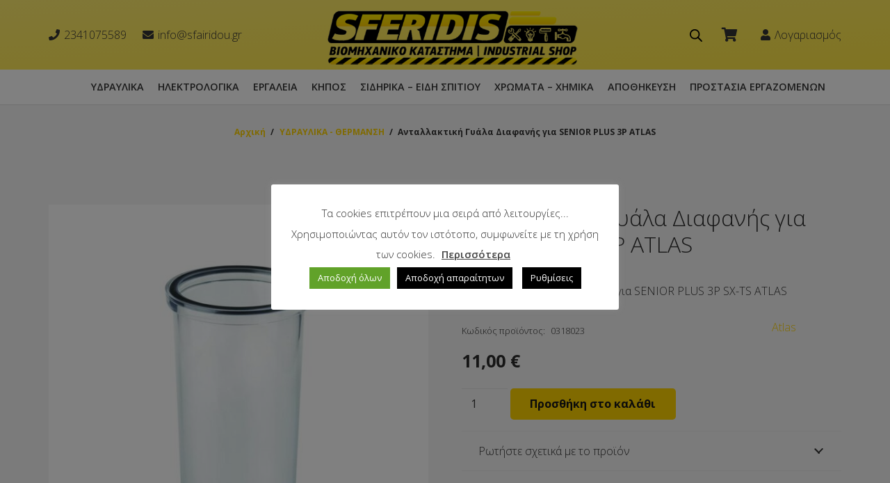

--- FILE ---
content_type: text/html; charset=UTF-8
request_url: https://sfairidou.gr/product/antallaktiki-gyala-diafanis-gia-senior-plus-3p-atlas/
body_size: 48598
content:
<!DOCTYPE HTML>
<html lang="el">
<head>
<meta charset="UTF-8">
<meta name='robots' content='index, follow, max-image-preview:large, max-snippet:-1, max-video-preview:-1' />
<!-- This site is optimized with the Yoast SEO plugin v23.4 - https://yoast.com/wordpress/plugins/seo/ -->
<title>Ανταλλακτική Γυάλα Διαφανής για SENIOR PLUS 3P ATLAS - Χρώματα, ηλεκτρικά εργαλεία, υδραυλικά, ηλεκτρολογικό υλικό, Σφαιρίδου Ευλαμπία &amp; ΣΙΑ ΟΕ</title>
<link rel="canonical" href="https://sfairidou.gr/product/antallaktiki-gyala-diafanis-gia-senior-plus-3p-atlas/" />
<meta property="og:locale" content="el_GR" />
<meta property="og:type" content="article" />
<meta property="og:title" content="Ανταλλακτική Γυάλα Διαφανής για SENIOR PLUS 3P ATLAS - Χρώματα, ηλεκτρικά εργαλεία, υδραυλικά, ηλεκτρολογικό υλικό, Σφαιρίδου Ευλαμπία &amp; ΣΙΑ ΟΕ" />
<meta property="og:description" content="Ανταλλακτική Γυάλα Διαφανής για SENIOR PLUS 3P SX-TS ATLAS" />
<meta property="og:url" content="https://sfairidou.gr/product/antallaktiki-gyala-diafanis-gia-senior-plus-3p-atlas/" />
<meta property="og:site_name" content="Χρώματα, ηλεκτρικά εργαλεία, υδραυλικά, ηλεκτρολογικό υλικό, Σφαιρίδου Ευλαμπία &amp; ΣΙΑ ΟΕ" />
<meta property="article:publisher" content="https://www.facebook.com/Sferidis-Industrial-Shop-113036393542616/?ref=pages_you_manage" />
<meta property="article:modified_time" content="2024-04-04T08:27:16+00:00" />
<meta property="og:image" content="https://sfairidou.gr/wp-content/uploads/2021/12/γυαλα-για-senior-plus-3p-sx-ts-διαφανη-με-φλαντζα-600x686-1.jpg" />
<meta property="og:image:width" content="600" />
<meta property="og:image:height" content="686" />
<meta property="og:image:type" content="image/jpeg" />
<meta name="twitter:card" content="summary_large_image" />
<script type="application/ld+json" class="yoast-schema-graph">{"@context":"https://schema.org","@graph":[{"@type":["WebPage","ItemPage"],"@id":"https://sfairidou.gr/product/antallaktiki-gyala-diafanis-gia-senior-plus-3p-atlas/","url":"https://sfairidou.gr/product/antallaktiki-gyala-diafanis-gia-senior-plus-3p-atlas/","name":"Ανταλλακτική Γυάλα Διαφανής για SENIOR PLUS 3P ATLAS - Χρώματα, ηλεκτρικά εργαλεία, υδραυλικά, ηλεκτρολογικό υλικό, Σφαιρίδου Ευλαμπία &amp; ΣΙΑ ΟΕ","isPartOf":{"@id":"https://sfairidou.gr/#website"},"primaryImageOfPage":{"@id":"https://sfairidou.gr/product/antallaktiki-gyala-diafanis-gia-senior-plus-3p-atlas/#primaryimage"},"image":{"@id":"https://sfairidou.gr/product/antallaktiki-gyala-diafanis-gia-senior-plus-3p-atlas/#primaryimage"},"thumbnailUrl":"https://sfairidou.gr/wp-content/uploads/2021/12/γυαλα-για-senior-plus-3p-sx-ts-διαφανη-με-φλαντζα-600x686-1.jpg","datePublished":"2021-12-23T14:08:24+00:00","dateModified":"2024-04-04T08:27:16+00:00","breadcrumb":{"@id":"https://sfairidou.gr/product/antallaktiki-gyala-diafanis-gia-senior-plus-3p-atlas/#breadcrumb"},"inLanguage":"el","potentialAction":[{"@type":"ReadAction","target":["https://sfairidou.gr/product/antallaktiki-gyala-diafanis-gia-senior-plus-3p-atlas/"]}]},{"@type":"ImageObject","inLanguage":"el","@id":"https://sfairidou.gr/product/antallaktiki-gyala-diafanis-gia-senior-plus-3p-atlas/#primaryimage","url":"https://sfairidou.gr/wp-content/uploads/2021/12/γυαλα-για-senior-plus-3p-sx-ts-διαφανη-με-φλαντζα-600x686-1.jpg","contentUrl":"https://sfairidou.gr/wp-content/uploads/2021/12/γυαλα-για-senior-plus-3p-sx-ts-διαφανη-με-φλαντζα-600x686-1.jpg","width":600,"height":686},{"@type":"BreadcrumbList","@id":"https://sfairidou.gr/product/antallaktiki-gyala-diafanis-gia-senior-plus-3p-atlas/#breadcrumb","itemListElement":[{"@type":"ListItem","position":1,"name":"Αρχική","item":"https://sfairidou.gr/"},{"@type":"ListItem","position":2,"name":"Προϊόντα","item":"https://sfairidou.gr/shop/"},{"@type":"ListItem","position":3,"name":"Ανταλλακτική Γυάλα Διαφανής για SENIOR PLUS 3P ATLAS"}]},{"@type":"WebSite","@id":"https://sfairidou.gr/#website","url":"https://sfairidou.gr/","name":"Χρώματα, ηλεκτρικά εργαλεία, υδραυλικά, ηλεκτρολογικό υλικό, Σφαιρίδου Ευλαμπία &amp; ΣΙΑ ΟΕ","description":"","publisher":{"@id":"https://sfairidou.gr/#organization"},"potentialAction":[{"@type":"SearchAction","target":{"@type":"EntryPoint","urlTemplate":"https://sfairidou.gr/?s={search_term_string}"},"query-input":{"@type":"PropertyValueSpecification","valueRequired":true,"valueName":"search_term_string"}}],"inLanguage":"el"},{"@type":"Organization","@id":"https://sfairidou.gr/#organization","name":"ΣΦΑΙΡΙΔΟΥ ΒΙΟΜΗΧΑΝΙΚΟ ΚΑΤΑΣΤΗΜΑ","url":"https://sfairidou.gr/","logo":{"@type":"ImageObject","inLanguage":"el","@id":"https://sfairidou.gr/#/schema/logo/image/","url":"https://sfairidou.gr/wp-content/uploads/2021/10/logo.png","contentUrl":"https://sfairidou.gr/wp-content/uploads/2021/10/logo.png","width":541,"height":143,"caption":"ΣΦΑΙΡΙΔΟΥ ΒΙΟΜΗΧΑΝΙΚΟ ΚΑΤΑΣΤΗΜΑ"},"image":{"@id":"https://sfairidou.gr/#/schema/logo/image/"},"sameAs":["https://www.facebook.com/Sferidis-Industrial-Shop-113036393542616/?ref=pages_you_manage","https://www.instagram.com/sferidis_industrial_shop/"]}]}</script>
<!-- / Yoast SEO plugin. -->
<link rel='dns-prefetch' href='//capi-automation.s3.us-east-2.amazonaws.com' />
<link rel='dns-prefetch' href='//fonts.googleapis.com' />
<link rel="alternate" type="application/rss+xml" title="Ροή RSS &raquo; Χρώματα, ηλεκτρικά εργαλεία, υδραυλικά, ηλεκτρολογικό υλικό, Σφαιρίδου Ευλαμπία &amp; ΣΙΑ ΟΕ" href="https://sfairidou.gr/feed/" />
<link rel="alternate" type="application/rss+xml" title="Ροή Σχολίων &raquo; Χρώματα, ηλεκτρικά εργαλεία, υδραυλικά, ηλεκτρολογικό υλικό, Σφαιρίδου Ευλαμπία &amp; ΣΙΑ ΟΕ" href="https://sfairidou.gr/comments/feed/" />
<link rel="canonical" href="https://sfairidou.gr/product/antallaktiki-gyala-diafanis-gia-senior-plus-3p-atlas" />
<meta name="viewport" content="width=device-width, initial-scale=1">
<meta name="SKYPE_TOOLBAR" content="SKYPE_TOOLBAR_PARSER_COMPATIBLE">
<meta name="theme-color" content="#f6f6f6">
<meta property="og:title" content="Ανταλλακτική Γυάλα Διαφανής για SENIOR PLUS 3P ATLAS - Χρώματα, ηλεκτρικά εργαλεία, υδραυλικά, ηλεκτρολογικό υλικό, Σφαιρίδου Ευλαμπία &amp; ΣΙΑ ΟΕ">
<meta name="description" property="og:description" content="Ανταλλακτική Γυάλα Διαφανής για SENIOR PLUS 3P SX-TS ATLAS">
<meta property="og:url" content="https://sfairidou.gr/product/antallaktiki-gyala-diafanis-gia-senior-plus-3p-atlas">
<meta property="og:locale" content="el">
<meta property="og:site_name" content="Χρώματα, ηλεκτρικά εργαλεία, υδραυλικά, ηλεκτρολογικό υλικό, Σφαιρίδου Ευλαμπία &amp; ΣΙΑ ΟΕ">
<meta property="og:type" content="product">
<meta property="og:image" content="https://sfairidou.gr/wp-content/uploads/2021/12/γυαλα-για-senior-plus-3p-sx-ts-διαφανη-με-φλαντζα-600x686-1.jpg" itemprop="image">
<!-- <link rel='stylesheet' id='easy-autocomplete-css' href='https://sfairidou.gr/wp-content/plugins/woocommerce-products-filter/js/easy-autocomplete/easy-autocomplete.min.css?ver=3.3.7.1' media='all' /> -->
<!-- <link rel='stylesheet' id='easy-autocomplete-theme-css' href='https://sfairidou.gr/wp-content/plugins/woocommerce-products-filter/js/easy-autocomplete/easy-autocomplete.themes.min.css?ver=3.3.7.1' media='all' /> -->
<!-- <link rel='stylesheet' id='wp-block-library-css' href='https://sfairidou.gr/wp-includes/css/dist/block-library/style.min.css?ver=6.6.2' media='all' /> -->
<!-- <link rel='stylesheet' id='wp-components-css' href='https://sfairidou.gr/wp-includes/css/dist/components/style.min.css?ver=6.6.2' media='all' /> -->
<!-- <link rel='stylesheet' id='wp-preferences-css' href='https://sfairidou.gr/wp-includes/css/dist/preferences/style.min.css?ver=6.6.2' media='all' /> -->
<!-- <link rel='stylesheet' id='wp-block-editor-css' href='https://sfairidou.gr/wp-includes/css/dist/block-editor/style.min.css?ver=6.6.2' media='all' /> -->
<!-- <link rel='stylesheet' id='popup-maker-block-library-style-css' href='https://sfairidou.gr/wp-content/plugins/popup-maker/dist/packages/block-library-style.css?ver=dbea705cfafe089d65f1' media='all' /> -->
<link rel="stylesheet" type="text/css" href="//sfairidou.gr/wp-content/cache/wpfc-minified/fhid5sol/ffqx5.css" media="all"/>
<style id='classic-theme-styles-inline-css'>
/*! This file is auto-generated */
.wp-block-button__link{color:#fff;background-color:#32373c;border-radius:9999px;box-shadow:none;text-decoration:none;padding:calc(.667em + 2px) calc(1.333em + 2px);font-size:1.125em}.wp-block-file__button{background:#32373c;color:#fff;text-decoration:none}
</style>
<style id='global-styles-inline-css'>
:root{--wp--preset--aspect-ratio--square: 1;--wp--preset--aspect-ratio--4-3: 4/3;--wp--preset--aspect-ratio--3-4: 3/4;--wp--preset--aspect-ratio--3-2: 3/2;--wp--preset--aspect-ratio--2-3: 2/3;--wp--preset--aspect-ratio--16-9: 16/9;--wp--preset--aspect-ratio--9-16: 9/16;--wp--preset--color--black: #000000;--wp--preset--color--cyan-bluish-gray: #abb8c3;--wp--preset--color--white: #ffffff;--wp--preset--color--pale-pink: #f78da7;--wp--preset--color--vivid-red: #cf2e2e;--wp--preset--color--luminous-vivid-orange: #ff6900;--wp--preset--color--luminous-vivid-amber: #fcb900;--wp--preset--color--light-green-cyan: #7bdcb5;--wp--preset--color--vivid-green-cyan: #00d084;--wp--preset--color--pale-cyan-blue: #8ed1fc;--wp--preset--color--vivid-cyan-blue: #0693e3;--wp--preset--color--vivid-purple: #9b51e0;--wp--preset--gradient--vivid-cyan-blue-to-vivid-purple: linear-gradient(135deg,rgba(6,147,227,1) 0%,rgb(155,81,224) 100%);--wp--preset--gradient--light-green-cyan-to-vivid-green-cyan: linear-gradient(135deg,rgb(122,220,180) 0%,rgb(0,208,130) 100%);--wp--preset--gradient--luminous-vivid-amber-to-luminous-vivid-orange: linear-gradient(135deg,rgba(252,185,0,1) 0%,rgba(255,105,0,1) 100%);--wp--preset--gradient--luminous-vivid-orange-to-vivid-red: linear-gradient(135deg,rgba(255,105,0,1) 0%,rgb(207,46,46) 100%);--wp--preset--gradient--very-light-gray-to-cyan-bluish-gray: linear-gradient(135deg,rgb(238,238,238) 0%,rgb(169,184,195) 100%);--wp--preset--gradient--cool-to-warm-spectrum: linear-gradient(135deg,rgb(74,234,220) 0%,rgb(151,120,209) 20%,rgb(207,42,186) 40%,rgb(238,44,130) 60%,rgb(251,105,98) 80%,rgb(254,248,76) 100%);--wp--preset--gradient--blush-light-purple: linear-gradient(135deg,rgb(255,206,236) 0%,rgb(152,150,240) 100%);--wp--preset--gradient--blush-bordeaux: linear-gradient(135deg,rgb(254,205,165) 0%,rgb(254,45,45) 50%,rgb(107,0,62) 100%);--wp--preset--gradient--luminous-dusk: linear-gradient(135deg,rgb(255,203,112) 0%,rgb(199,81,192) 50%,rgb(65,88,208) 100%);--wp--preset--gradient--pale-ocean: linear-gradient(135deg,rgb(255,245,203) 0%,rgb(182,227,212) 50%,rgb(51,167,181) 100%);--wp--preset--gradient--electric-grass: linear-gradient(135deg,rgb(202,248,128) 0%,rgb(113,206,126) 100%);--wp--preset--gradient--midnight: linear-gradient(135deg,rgb(2,3,129) 0%,rgb(40,116,252) 100%);--wp--preset--font-size--small: 13px;--wp--preset--font-size--medium: 20px;--wp--preset--font-size--large: 36px;--wp--preset--font-size--x-large: 42px;--wp--preset--spacing--20: 0.44rem;--wp--preset--spacing--30: 0.67rem;--wp--preset--spacing--40: 1rem;--wp--preset--spacing--50: 1.5rem;--wp--preset--spacing--60: 2.25rem;--wp--preset--spacing--70: 3.38rem;--wp--preset--spacing--80: 5.06rem;--wp--preset--shadow--natural: 6px 6px 9px rgba(0, 0, 0, 0.2);--wp--preset--shadow--deep: 12px 12px 50px rgba(0, 0, 0, 0.4);--wp--preset--shadow--sharp: 6px 6px 0px rgba(0, 0, 0, 0.2);--wp--preset--shadow--outlined: 6px 6px 0px -3px rgba(255, 255, 255, 1), 6px 6px rgba(0, 0, 0, 1);--wp--preset--shadow--crisp: 6px 6px 0px rgba(0, 0, 0, 1);}:where(.is-layout-flex){gap: 0.5em;}:where(.is-layout-grid){gap: 0.5em;}body .is-layout-flex{display: flex;}.is-layout-flex{flex-wrap: wrap;align-items: center;}.is-layout-flex > :is(*, div){margin: 0;}body .is-layout-grid{display: grid;}.is-layout-grid > :is(*, div){margin: 0;}:where(.wp-block-columns.is-layout-flex){gap: 2em;}:where(.wp-block-columns.is-layout-grid){gap: 2em;}:where(.wp-block-post-template.is-layout-flex){gap: 1.25em;}:where(.wp-block-post-template.is-layout-grid){gap: 1.25em;}.has-black-color{color: var(--wp--preset--color--black) !important;}.has-cyan-bluish-gray-color{color: var(--wp--preset--color--cyan-bluish-gray) !important;}.has-white-color{color: var(--wp--preset--color--white) !important;}.has-pale-pink-color{color: var(--wp--preset--color--pale-pink) !important;}.has-vivid-red-color{color: var(--wp--preset--color--vivid-red) !important;}.has-luminous-vivid-orange-color{color: var(--wp--preset--color--luminous-vivid-orange) !important;}.has-luminous-vivid-amber-color{color: var(--wp--preset--color--luminous-vivid-amber) !important;}.has-light-green-cyan-color{color: var(--wp--preset--color--light-green-cyan) !important;}.has-vivid-green-cyan-color{color: var(--wp--preset--color--vivid-green-cyan) !important;}.has-pale-cyan-blue-color{color: var(--wp--preset--color--pale-cyan-blue) !important;}.has-vivid-cyan-blue-color{color: var(--wp--preset--color--vivid-cyan-blue) !important;}.has-vivid-purple-color{color: var(--wp--preset--color--vivid-purple) !important;}.has-black-background-color{background-color: var(--wp--preset--color--black) !important;}.has-cyan-bluish-gray-background-color{background-color: var(--wp--preset--color--cyan-bluish-gray) !important;}.has-white-background-color{background-color: var(--wp--preset--color--white) !important;}.has-pale-pink-background-color{background-color: var(--wp--preset--color--pale-pink) !important;}.has-vivid-red-background-color{background-color: var(--wp--preset--color--vivid-red) !important;}.has-luminous-vivid-orange-background-color{background-color: var(--wp--preset--color--luminous-vivid-orange) !important;}.has-luminous-vivid-amber-background-color{background-color: var(--wp--preset--color--luminous-vivid-amber) !important;}.has-light-green-cyan-background-color{background-color: var(--wp--preset--color--light-green-cyan) !important;}.has-vivid-green-cyan-background-color{background-color: var(--wp--preset--color--vivid-green-cyan) !important;}.has-pale-cyan-blue-background-color{background-color: var(--wp--preset--color--pale-cyan-blue) !important;}.has-vivid-cyan-blue-background-color{background-color: var(--wp--preset--color--vivid-cyan-blue) !important;}.has-vivid-purple-background-color{background-color: var(--wp--preset--color--vivid-purple) !important;}.has-black-border-color{border-color: var(--wp--preset--color--black) !important;}.has-cyan-bluish-gray-border-color{border-color: var(--wp--preset--color--cyan-bluish-gray) !important;}.has-white-border-color{border-color: var(--wp--preset--color--white) !important;}.has-pale-pink-border-color{border-color: var(--wp--preset--color--pale-pink) !important;}.has-vivid-red-border-color{border-color: var(--wp--preset--color--vivid-red) !important;}.has-luminous-vivid-orange-border-color{border-color: var(--wp--preset--color--luminous-vivid-orange) !important;}.has-luminous-vivid-amber-border-color{border-color: var(--wp--preset--color--luminous-vivid-amber) !important;}.has-light-green-cyan-border-color{border-color: var(--wp--preset--color--light-green-cyan) !important;}.has-vivid-green-cyan-border-color{border-color: var(--wp--preset--color--vivid-green-cyan) !important;}.has-pale-cyan-blue-border-color{border-color: var(--wp--preset--color--pale-cyan-blue) !important;}.has-vivid-cyan-blue-border-color{border-color: var(--wp--preset--color--vivid-cyan-blue) !important;}.has-vivid-purple-border-color{border-color: var(--wp--preset--color--vivid-purple) !important;}.has-vivid-cyan-blue-to-vivid-purple-gradient-background{background: var(--wp--preset--gradient--vivid-cyan-blue-to-vivid-purple) !important;}.has-light-green-cyan-to-vivid-green-cyan-gradient-background{background: var(--wp--preset--gradient--light-green-cyan-to-vivid-green-cyan) !important;}.has-luminous-vivid-amber-to-luminous-vivid-orange-gradient-background{background: var(--wp--preset--gradient--luminous-vivid-amber-to-luminous-vivid-orange) !important;}.has-luminous-vivid-orange-to-vivid-red-gradient-background{background: var(--wp--preset--gradient--luminous-vivid-orange-to-vivid-red) !important;}.has-very-light-gray-to-cyan-bluish-gray-gradient-background{background: var(--wp--preset--gradient--very-light-gray-to-cyan-bluish-gray) !important;}.has-cool-to-warm-spectrum-gradient-background{background: var(--wp--preset--gradient--cool-to-warm-spectrum) !important;}.has-blush-light-purple-gradient-background{background: var(--wp--preset--gradient--blush-light-purple) !important;}.has-blush-bordeaux-gradient-background{background: var(--wp--preset--gradient--blush-bordeaux) !important;}.has-luminous-dusk-gradient-background{background: var(--wp--preset--gradient--luminous-dusk) !important;}.has-pale-ocean-gradient-background{background: var(--wp--preset--gradient--pale-ocean) !important;}.has-electric-grass-gradient-background{background: var(--wp--preset--gradient--electric-grass) !important;}.has-midnight-gradient-background{background: var(--wp--preset--gradient--midnight) !important;}.has-small-font-size{font-size: var(--wp--preset--font-size--small) !important;}.has-medium-font-size{font-size: var(--wp--preset--font-size--medium) !important;}.has-large-font-size{font-size: var(--wp--preset--font-size--large) !important;}.has-x-large-font-size{font-size: var(--wp--preset--font-size--x-large) !important;}
:where(.wp-block-post-template.is-layout-flex){gap: 1.25em;}:where(.wp-block-post-template.is-layout-grid){gap: 1.25em;}
:where(.wp-block-columns.is-layout-flex){gap: 2em;}:where(.wp-block-columns.is-layout-grid){gap: 2em;}
:root :where(.wp-block-pullquote){font-size: 1.5em;line-height: 1.6;}
</style>
<!-- <link rel='stylesheet' id='contact-form-7-css' href='https://sfairidou.gr/wp-content/plugins/contact-form-7/includes/css/styles.css?ver=6.0.6' media='all' /> -->
<link rel="stylesheet" type="text/css" href="//sfairidou.gr/wp-content/cache/wpfc-minified/kz5j4m1t/ffqx5.css" media="all"/>
<style id='contact-form-7-inline-css'>
.wpcf7 .wpcf7-recaptcha iframe {margin-bottom: 0;}.wpcf7 .wpcf7-recaptcha[data-align="center"] > div {margin: 0 auto;}.wpcf7 .wpcf7-recaptcha[data-align="right"] > div {margin: 0 0 0 auto;}
</style>
<!-- <link rel='stylesheet' id='cookie-law-info-css' href='https://sfairidou.gr/wp-content/plugins/cookie-law-info/legacy/public/css/cookie-law-info-public.css?ver=3.3.9.1' media='all' /> -->
<!-- <link rel='stylesheet' id='cookie-law-info-gdpr-css' href='https://sfairidou.gr/wp-content/plugins/cookie-law-info/legacy/public/css/cookie-law-info-gdpr.css?ver=3.3.9.1' media='all' /> -->
<!-- <link rel='stylesheet' id='rs-plugin-settings-css' href='https://sfairidou.gr/wp-content/plugins/revslider/public/assets/css/settings.css?ver=5.4.8' media='all' /> -->
<link rel="stylesheet" type="text/css" href="//sfairidou.gr/wp-content/cache/wpfc-minified/3pfvnvi/ffqx5.css" media="all"/>
<style id='rs-plugin-settings-inline-css'>
#rs-demo-id {}
</style>
<!-- <link rel='stylesheet' id='wcva-shop-frontend-css' href='https://sfairidou.gr/wp-content/plugins/woocommerce-colororimage-variation-select/css/shop-frontend.css?ver=6.6.2' media='all' /> -->
<!-- <link rel='stylesheet' id='wcva-slick-css' href='https://sfairidou.gr/wp-content/plugins/woocommerce-colororimage-variation-select/css/slick.css?ver=6.6.2' media='all' /> -->
<!-- <link rel='stylesheet' id='woof-css' href='https://sfairidou.gr/wp-content/plugins/woocommerce-products-filter/css/front.css?ver=3.3.7.1' media='all' /> -->
<link rel="stylesheet" type="text/css" href="//sfairidou.gr/wp-content/cache/wpfc-minified/7afrvqhw/ffqx5.css" media="all"/>
<style id='woof-inline-css'>
.woof_products_top_panel li span, .woof_products_top_panel2 li span{background: url(https://sfairidou.gr/wp-content/plugins/woocommerce-products-filter/img/delete.png);background-size: 14px 14px;background-repeat: no-repeat;background-position: right;}
.woof_edit_view{
display: none;
}
.woof_price_search_container .price_slider_amount button.button{
display: none;
}
/***** END: hiding submit button of the price slider ******/
.woof .widget_price_filter .ui-slider .ui-slider-range {
background-color: #fcd12a;
}
.woof .widget_price_filter .ui-slider .ui-slider-handle {
background-color: #fcd12a;
}
.switcher23:checked + .switcher23-toggle:before {
background: #fff200!important;
}
.switcher23:checked + .switcher23-toggle > span
{
background: #fcd12a !important;
}
</style>
<!-- <link rel='stylesheet' id='chosen-drop-down-css' href='https://sfairidou.gr/wp-content/plugins/woocommerce-products-filter/js/chosen/chosen.min.css?ver=3.3.7.1' media='all' /> -->
<!-- <link rel='stylesheet' id='icheck-jquery-color-flat-css' href='https://sfairidou.gr/wp-content/plugins/woocommerce-products-filter/js/icheck/skins/flat/_all.css?ver=3.3.7.1' media='all' /> -->
<!-- <link rel='stylesheet' id='icheck-jquery-color-square-css' href='https://sfairidou.gr/wp-content/plugins/woocommerce-products-filter/js/icheck/skins/square/_all.css?ver=3.3.7.1' media='all' /> -->
<!-- <link rel='stylesheet' id='icheck-jquery-color-minimal-css' href='https://sfairidou.gr/wp-content/plugins/woocommerce-products-filter/js/icheck/skins/minimal/_all.css?ver=3.3.7.1' media='all' /> -->
<!-- <link rel='stylesheet' id='woof_by_author_html_items-css' href='https://sfairidou.gr/wp-content/plugins/woocommerce-products-filter/ext/by_author/css/by_author.css?ver=3.3.7.1' media='all' /> -->
<!-- <link rel='stylesheet' id='woof_by_backorder_html_items-css' href='https://sfairidou.gr/wp-content/plugins/woocommerce-products-filter/ext/by_backorder/css/by_backorder.css?ver=3.3.7.1' media='all' /> -->
<!-- <link rel='stylesheet' id='woof_by_instock_html_items-css' href='https://sfairidou.gr/wp-content/plugins/woocommerce-products-filter/ext/by_instock/css/by_instock.css?ver=3.3.7.1' media='all' /> -->
<!-- <link rel='stylesheet' id='woof_by_onsales_html_items-css' href='https://sfairidou.gr/wp-content/plugins/woocommerce-products-filter/ext/by_onsales/css/by_onsales.css?ver=3.3.7.1' media='all' /> -->
<!-- <link rel='stylesheet' id='woof_by_sku_html_items-css' href='https://sfairidou.gr/wp-content/plugins/woocommerce-products-filter/ext/by_sku/css/by_sku.css?ver=3.3.7.1' media='all' /> -->
<!-- <link rel='stylesheet' id='woof_by_text_html_items-css' href='https://sfairidou.gr/wp-content/plugins/woocommerce-products-filter/ext/by_text/assets/css/front.css?ver=3.3.7.1' media='all' /> -->
<!-- <link rel='stylesheet' id='woof_color_html_items-css' href='https://sfairidou.gr/wp-content/plugins/woocommerce-products-filter/ext/color/css/html_types/color.css?ver=3.3.7.1' media='all' /> -->
<!-- <link rel='stylesheet' id='woof_image_html_items-css' href='https://sfairidou.gr/wp-content/plugins/woocommerce-products-filter/ext/image/css/html_types/image.css?ver=3.3.7.1' media='all' /> -->
<!-- <link rel='stylesheet' id='woof_label_html_items-css' href='https://sfairidou.gr/wp-content/plugins/woocommerce-products-filter/ext/label/css/html_types/label.css?ver=3.3.7.1' media='all' /> -->
<!-- <link rel='stylesheet' id='woof_select_hierarchy_html_items-css' href='https://sfairidou.gr/wp-content/plugins/woocommerce-products-filter/ext/select_hierarchy/css/html_types/select_hierarchy.css?ver=3.3.7.1' media='all' /> -->
<!-- <link rel='stylesheet' id='woof_select_radio_check_html_items-css' href='https://sfairidou.gr/wp-content/plugins/woocommerce-products-filter/ext/select_radio_check/css/html_types/select_radio_check.css?ver=3.3.7.1' media='all' /> -->
<!-- <link rel='stylesheet' id='woof_slider_html_items-css' href='https://sfairidou.gr/wp-content/plugins/woocommerce-products-filter/ext/slider/css/html_types/slider.css?ver=3.3.7.1' media='all' /> -->
<!-- <link rel='stylesheet' id='woof_sd_html_items_checkbox-css' href='https://sfairidou.gr/wp-content/plugins/woocommerce-products-filter/ext/smart_designer/css/elements/checkbox.css?ver=3.3.7.1' media='all' /> -->
<!-- <link rel='stylesheet' id='woof_sd_html_items_radio-css' href='https://sfairidou.gr/wp-content/plugins/woocommerce-products-filter/ext/smart_designer/css/elements/radio.css?ver=3.3.7.1' media='all' /> -->
<!-- <link rel='stylesheet' id='woof_sd_html_items_switcher-css' href='https://sfairidou.gr/wp-content/plugins/woocommerce-products-filter/ext/smart_designer/css/elements/switcher.css?ver=3.3.7.1' media='all' /> -->
<!-- <link rel='stylesheet' id='woof_sd_html_items_color-css' href='https://sfairidou.gr/wp-content/plugins/woocommerce-products-filter/ext/smart_designer/css/elements/color.css?ver=3.3.7.1' media='all' /> -->
<!-- <link rel='stylesheet' id='woof_sd_html_items_tooltip-css' href='https://sfairidou.gr/wp-content/plugins/woocommerce-products-filter/ext/smart_designer/css/tooltip.css?ver=3.3.7.1' media='all' /> -->
<!-- <link rel='stylesheet' id='woof_sd_html_items_front-css' href='https://sfairidou.gr/wp-content/plugins/woocommerce-products-filter/ext/smart_designer/css/front.css?ver=3.3.7.1' media='all' /> -->
<!-- <link rel='stylesheet' id='woof-switcher23-css' href='https://sfairidou.gr/wp-content/plugins/woocommerce-products-filter/css/switcher.css?ver=3.3.7.1' media='all' /> -->
<!-- <link rel='stylesheet' id='photoswipe-css' href='https://sfairidou.gr/wp-content/plugins/woocommerce/assets/css/photoswipe/photoswipe.min.css?ver=8.8.6' media='all' /> -->
<!-- <link rel='stylesheet' id='photoswipe-default-skin-css' href='https://sfairidou.gr/wp-content/plugins/woocommerce/assets/css/photoswipe/default-skin/default-skin.min.css?ver=8.8.6' media='all' /> -->
<link rel="stylesheet" type="text/css" href="//sfairidou.gr/wp-content/cache/wpfc-minified/6xk4g41m/ffs1p.css" media="all"/>
<style id='woocommerce-inline-inline-css'>
.woocommerce form .form-row .required { visibility: visible; }
</style>
<!-- <link rel='stylesheet' id='yith_ywcm-css' href='https://sfairidou.gr/wp-content/plugins/yith-woocommerce-cart-messages-premium/assets/css/style.css?ver=1.7.0' media='all' /> -->
<link rel="stylesheet" type="text/css" href="//sfairidou.gr/wp-content/cache/wpfc-minified/87eoek5d/ffqx4.css" media="all"/>
<style id='yith_ywcm-inline-css'>
.yith-cart-message-layout2{
background-color:#e4f2fc;
border-color:#cedde9;
color:#353535
}
.yith-cart-message-layout2 .icon-wrapper{
background-color: #0066b4;
}
.yith-cart-message-layout2 .icon-wrapper:before{
background-image:url('https://sfairidou.gr/wp-content/plugins/yith-woocommerce-cart-messages-premium/assets/images/cart-notice-2.png');
}
.yith-cart-message-layout2 .content .button, .yith-cart-message-layout2 .content .button:hover{
background-color: #0066b4;
color:#fff;
}
.yith-cart-message-layout2 .content .button:hover{
background-color: #044a80;
}
.yith-cart-message-layout3{
background-color:#fff;
border-color:#e3e3e3;
color:#353535
}
.yith-cart-message-layout3 .icon-wrapper:before{
background-image:url('https://sfairidou.gr/wp-content/plugins/yith-woocommerce-cart-messages-premium/assets/images/cart-notice-3.png');
}
.yith-cart-message-layout3 .content .button, .yith-cart-message-layout3 .content .button:hover{
background-color: #00b7de;
color:#fff;
}
.yith-cart-message-layout3 .content .button:hover{
background-color: #0594b2;
}
.yith-cart-message-layout4{
background-color:#ffffe8;
border-color:#ffdd81;
color:#353535
}
.yith-cart-message-layout4 .icon-wrapper:before{
background-image:url('https://sfairidou.gr/wp-content/plugins/yith-woocommerce-cart-messages-premium/assets/images/cart-notice-4.png');
}
.yith-cart-message-layout4 .content .button, .yith-cart-message-layout4 .content .button:hover{
background-color: #ff7e00;
color:#fff;
box-shadow: 0px 2px 0px #bb5c00;
}
.yith-cart-message-layout4 .content .button:hover{
background-color: #bb5c00;
}
.yith-cart-message-layout5{
background-color:#5f5f5f;
color:#fff
}
.yith-cart-message-layout5 .icon-wrapper:before{
background-image:url('https://sfairidou.gr/wp-content/plugins/yith-woocommerce-cart-messages-premium/assets/images/cart-notice-5.png');
}
.yith-cart-message-layout5 .content .button, .yith-cart-message-layout5 .content .button:hover{
background-color: #f1c40f;
color:#353535;
}
.yith-cart-message-layout5 .content .button:hover{
background-color: #e2b70b;
}
.yith-cart-message-layout6{
background-color:#ff7e00;
color:#fff
}
.yith-cart-message-layout6 .icon-wrapper:before{
background-image:url('https://sfairidou.gr/wp-content/plugins/yith-woocommerce-cart-messages-premium/assets/images/cart-notice-6.png');
}
.yith-cart-message-layout6 .content .button, .yith-cart-message-layout6 .content .button:hover{
background-color: #ffea34;
color:#353535;
}
.yith-cart-message-layout6 .content .button:hover{
background-color: #ead730;
}
</style>
<!-- <link rel='stylesheet' id='dgwt-wcas-style-css' href='https://sfairidou.gr/wp-content/plugins/ajax-search-for-woocommerce/assets/css/style.min.css?ver=1.32.2' media='all' /> -->
<link rel="stylesheet" type="text/css" href="//sfairidou.gr/wp-content/cache/wpfc-minified/1fc5vjrl/ffqx4.css" media="all"/>
<link rel='stylesheet' id='us-fonts-css' href='https://fonts.googleapis.com/css?family=Open+Sans%3A600%2C300%2C700%2C400&#038;display=swap&#038;ver=6.6.2' media='all' />
<!-- <link rel='stylesheet' id='us-style-css' href='https://sfairidou.gr/wp-content/themes/softways/css/style.min.css?ver=8.31.2' media='all' /> -->
<!-- <link rel='stylesheet' id='us-gravityforms-css' href='https://sfairidou.gr/wp-content/themes/softways/common/css/plugins/gravityforms.min.css?ver=8.31.2' media='all' /> -->
<!-- <link rel='stylesheet' id='us-woocommerce-css' href='https://sfairidou.gr/wp-content/themes/softways/common/css/plugins/woocommerce.min.css?ver=8.31.2' media='all' /> -->
<!-- <link rel='stylesheet' id='theme-style-css' href='https://sfairidou.gr/wp-content/themes/softways-child/style.css?ver=8.31.2' media='all' /> -->
<link rel="stylesheet" type="text/css" href="//sfairidou.gr/wp-content/cache/wpfc-minified/322trqnz/ffszk.css" media="all"/>
<script type="text/template" id="tmpl-variation-template">
<div class="woocommerce-variation-description">{{{ data.variation.variation_description }}}</div>
<div class="woocommerce-variation-price">{{{ data.variation.price_html }}}</div>
<div class="woocommerce-variation-availability">{{{ data.variation.availability_html }}}</div>
</script>
<script type="text/template" id="tmpl-unavailable-variation-template">
<p>Λυπούμαστε, αυτό το προϊόν δεν είναι διαθέσιμο. Παρακαλούμε, επιλέξτε έναν διαφορετικό συνδυασμό.</p>
</script>
<script src="https://sfairidou.gr/wp-includes/js/jquery/jquery.min.js?ver=3.7.1" id="jquery-core-js"></script>
<script src="https://sfairidou.gr/wp-content/plugins/woocommerce-products-filter/js/easy-autocomplete/jquery.easy-autocomplete.min.js?ver=3.3.7.1" id="easy-autocomplete-js"></script>
<script id="woof-husky-js-extra">
var woof_husky_txt = {"ajax_url":"https:\/\/sfairidou.gr\/wp-admin\/admin-ajax.php","plugin_uri":"https:\/\/sfairidou.gr\/wp-content\/plugins\/woocommerce-products-filter\/ext\/by_text\/","loader":"https:\/\/sfairidou.gr\/wp-content\/plugins\/woocommerce-products-filter\/ext\/by_text\/assets\/img\/ajax-loader.gif","not_found":"Nothing found!","prev":"Prev","next":"Next","site_link":"https:\/\/sfairidou.gr","default_data":{"placeholder":"","behavior":"title","search_by_full_word":"0","autocomplete":1,"how_to_open_links":"0","taxonomy_compatibility":"0","sku_compatibility":"0","custom_fields":"","search_desc_variant":"0","view_text_length":"10","min_symbols":"3","max_posts":"10","image":"","notes_for_customer":"","template":"","max_open_height":"300","page":0}};
</script>
<script src="https://sfairidou.gr/wp-content/plugins/woocommerce-products-filter/ext/by_text/assets/js/husky.js?ver=3.3.7.1" id="woof-husky-js"></script>
<script id="cookie-law-info-js-extra">
var Cli_Data = {"nn_cookie_ids":[],"cookielist":[],"non_necessary_cookies":[],"ccpaEnabled":"","ccpaRegionBased":"","ccpaBarEnabled":"1","strictlyEnabled":["necessary","obligatoire"],"ccpaType":"gdpr","js_blocking":"1","custom_integration":"","triggerDomRefresh":"","secure_cookies":""};
var cli_cookiebar_settings = {"animate_speed_hide":"500","animate_speed_show":"500","background":"#FFF","border":"#b1a6a6c2","border_on":"","button_1_button_colour":"#61a229","button_1_button_hover":"#4e8221","button_1_link_colour":"#fff","button_1_as_button":"1","button_1_new_win":"","button_2_button_colour":"#333","button_2_button_hover":"#292929","button_2_link_colour":"#444","button_2_as_button":"","button_2_hidebar":"1","button_3_button_colour":"#000000","button_3_button_hover":"#000000","button_3_link_colour":"#fff","button_3_as_button":"1","button_3_new_win":"","button_4_button_colour":"#000","button_4_button_hover":"#000000","button_4_link_colour":"#ffffff","button_4_as_button":"1","button_7_button_colour":"#61a229","button_7_button_hover":"#4e8221","button_7_link_colour":"#fff","button_7_as_button":"1","button_7_new_win":"","font_family":"inherit","header_fix":"","notify_animate_hide":"1","notify_animate_show":"","notify_div_id":"#cookie-law-info-bar","notify_position_horizontal":"right","notify_position_vertical":"bottom","scroll_close":"","scroll_close_reload":"","accept_close_reload":"","reject_close_reload":"","showagain_tab":"","showagain_background":"#fff","showagain_border":"#000","showagain_div_id":"#cookie-law-info-again","showagain_x_position":"100px","text":"#333333","show_once_yn":"","show_once":"10000","logging_on":"","as_popup":"","popup_overlay":"1","bar_heading_text":"","cookie_bar_as":"popup","popup_showagain_position":"bottom-left","widget_position":"left"};
var log_object = {"ajax_url":"https:\/\/sfairidou.gr\/wp-admin\/admin-ajax.php"};
</script>
<script src="https://sfairidou.gr/wp-content/plugins/cookie-law-info/legacy/public/js/cookie-law-info-public.js?ver=3.3.9.1" id="cookie-law-info-js"></script>
<script src="https://sfairidou.gr/wp-content/plugins/revslider/public/assets/js/jquery.themepunch.tools.min.js?ver=5.4.8" id="tp-tools-js"></script>
<script src="https://sfairidou.gr/wp-content/plugins/revslider/public/assets/js/jquery.themepunch.revolution.min.js?ver=5.4.8" id="revmin-js"></script>
<script src="https://sfairidou.gr/wp-content/plugins/woocommerce-colororimage-variation-select/js/slick.js?ver=6.6.2" id="wcva-slick-js"></script>
<script id="wcva-shop-frontend-js-extra">
var wcva_shop = {"left_icon":"https:\/\/sfairidou.gr\/wp-content\/plugins\/woocommerce-colororimage-variation-select\/images\/left-arrow.png","right_icon":"https:\/\/sfairidou.gr\/wp-content\/plugins\/woocommerce-colororimage-variation-select\/images\/right-arrow.png","enable_slider":"yes","slider_no":"4","hover_swap":"no"};
</script>
<script src="https://sfairidou.gr/wp-content/plugins/woocommerce-colororimage-variation-select/js/shop-frontend.js?ver=6.6.2" id="wcva-shop-frontend-js"></script>
<script src="https://sfairidou.gr/wp-content/plugins/woocommerce/assets/js/jquery-blockui/jquery.blockUI.min.js?ver=2.7.0-wc.8.8.6" id="jquery-blockui-js" data-wp-strategy="defer"></script>
<script id="wc-add-to-cart-js-extra">
var wc_add_to_cart_params = {"ajax_url":"\/wp-admin\/admin-ajax.php","wc_ajax_url":"\/?wc-ajax=%%endpoint%%","i18n_view_cart":"\u039a\u03b1\u03bb\u03ac\u03b8\u03b9","cart_url":"https:\/\/sfairidou.gr\/cart\/","is_cart":"","cart_redirect_after_add":"no"};
</script>
<script src="https://sfairidou.gr/wp-content/plugins/woocommerce/assets/js/frontend/add-to-cart.min.js?ver=8.8.6" id="wc-add-to-cart-js" defer data-wp-strategy="defer"></script>
<script src="https://sfairidou.gr/wp-content/plugins/woocommerce/assets/js/zoom/jquery.zoom.min.js?ver=1.7.21-wc.8.8.6" id="zoom-js" defer data-wp-strategy="defer"></script>
<script src="https://sfairidou.gr/wp-content/plugins/woocommerce/assets/js/photoswipe/photoswipe.min.js?ver=4.1.1-wc.8.8.6" id="photoswipe-js" defer data-wp-strategy="defer"></script>
<script src="https://sfairidou.gr/wp-content/plugins/woocommerce/assets/js/photoswipe/photoswipe-ui-default.min.js?ver=4.1.1-wc.8.8.6" id="photoswipe-ui-default-js" defer data-wp-strategy="defer"></script>
<script id="wc-single-product-js-extra">
var wc_single_product_params = {"i18n_required_rating_text":"\u03a0\u03b1\u03c1\u03b1\u03ba\u03b1\u03bb\u03bf\u03cd\u03bc\u03b5, \u03b5\u03c0\u03b9\u03bb\u03ad\u03be\u03c4\u03b5 \u03bc\u03af\u03b1 \u03b2\u03b1\u03b8\u03bc\u03bf\u03bb\u03bf\u03b3\u03af\u03b1","review_rating_required":"yes","flexslider":{"rtl":false,"animation":"slide","smoothHeight":true,"directionNav":false,"controlNav":"thumbnails","slideshow":false,"animationSpeed":500,"animationLoop":false,"allowOneSlide":false},"zoom_enabled":"1","zoom_options":[],"photoswipe_enabled":"1","photoswipe_options":{"shareEl":false,"closeOnScroll":false,"history":false,"hideAnimationDuration":0,"showAnimationDuration":0},"flexslider_enabled":""};
</script>
<script src="https://sfairidou.gr/wp-content/plugins/woocommerce/assets/js/frontend/single-product.min.js?ver=8.8.6" id="wc-single-product-js" defer data-wp-strategy="defer"></script>
<script src="https://sfairidou.gr/wp-content/plugins/woocommerce/assets/js/js-cookie/js.cookie.min.js?ver=2.1.4-wc.8.8.6" id="js-cookie-js" defer data-wp-strategy="defer"></script>
<script id="woocommerce-js-extra">
var woocommerce_params = {"ajax_url":"\/wp-admin\/admin-ajax.php","wc_ajax_url":"\/?wc-ajax=%%endpoint%%"};
</script>
<script src="https://sfairidou.gr/wp-content/plugins/woocommerce/assets/js/frontend/woocommerce.min.js?ver=8.8.6" id="woocommerce-js" defer data-wp-strategy="defer"></script>
<script src="https://sfairidou.gr/wp-includes/js/underscore.min.js?ver=1.13.4" id="underscore-js"></script>
<script id="wp-util-js-extra">
var _wpUtilSettings = {"ajax":{"url":"\/wp-admin\/admin-ajax.php"}};
</script>
<script src="https://sfairidou.gr/wp-includes/js/wp-util.min.js?ver=6.6.2" id="wp-util-js"></script>
<link rel="https://api.w.org/" href="https://sfairidou.gr/wp-json/" /><link rel="alternate" title="JSON" type="application/json" href="https://sfairidou.gr/wp-json/wp/v2/product/2623" /><link rel="EditURI" type="application/rsd+xml" title="RSD" href="https://sfairidou.gr/xmlrpc.php?rsd" />
<meta name="generator" content="WordPress 6.6.2" />
<meta name="generator" content="WooCommerce 8.8.6" />
<link rel='shortlink' href='https://sfairidou.gr/?p=2623' />
<link rel="alternate" title="oEmbed (JSON)" type="application/json+oembed" href="https://sfairidou.gr/wp-json/oembed/1.0/embed?url=https%3A%2F%2Fsfairidou.gr%2Fproduct%2Fantallaktiki-gyala-diafanis-gia-senior-plus-3p-atlas%2F" />
<link rel="alternate" title="oEmbed (XML)" type="text/xml+oembed" href="https://sfairidou.gr/wp-json/oembed/1.0/embed?url=https%3A%2F%2Fsfairidou.gr%2Fproduct%2Fantallaktiki-gyala-diafanis-gia-senior-plus-3p-atlas%2F&#038;format=xml" />
<!-- Google tag (gtag.js) -->
<script type="text/plain" data-cli-class="cli-blocker-script"  data-cli-script-type="non-necessary" data-cli-block="true"  data-cli-element-position="head" async src="https://www.googletagmanager.com/gtag/js?id=G-8X6H5V3EVM"></script>
<script type="text/plain" data-cli-class="cli-blocker-script"  data-cli-script-type="non-necessary" data-cli-block="true"  data-cli-element-position="head">
window.dataLayer = window.dataLayer || [];
function gtag(){dataLayer.push(arguments);}
gtag('js', new Date());
gtag('config', 'G-VQZ4GJD35V');
gtag('config', 'AW-707335303');
</script>
<!-- This website runs the Product Feed PRO for WooCommerce by AdTribes.io plugin - version woocommercesea_option_installed_version -->
<style>
.dgwt-wcas-ico-magnifier,.dgwt-wcas-ico-magnifier-handler{max-width:20px}.dgwt-wcas-search-wrapp{max-width:600px}.dgwt-wcas-style-pirx .dgwt-wcas-sf-wrapp{background-color:#fed200}		</style>
<script id="us_add_no_touch">
if ( ! /Android|webOS|iPhone|iPad|iPod|BlackBerry|IEMobile|Opera Mini/i.test( navigator.userAgent ) ) {
document.documentElement.classList.add( "no-touch" );
}
</script>
<script id="us_color_scheme_switch_class">
if ( document.cookie.includes( "us_color_scheme_switch_is_on=true" ) ) {
document.documentElement.classList.add( "us-color-scheme-on" );
}
</script>
<noscript><style>.woocommerce-product-gallery{ opacity: 1 !important; }</style></noscript>
<script  type="text/javascript">
!function(f,b,e,v,n,t,s){if(f.fbq)return;n=f.fbq=function(){n.callMethod?
n.callMethod.apply(n,arguments):n.queue.push(arguments)};if(!f._fbq)f._fbq=n;
n.push=n;n.loaded=!0;n.version='2.0';n.queue=[];t=b.createElement(e);t.async=!0;
t.src=v;s=b.getElementsByTagName(e)[0];s.parentNode.insertBefore(t,s)}(window,
document,'script','https://connect.facebook.net/en_US/fbevents.js');
</script>
<!-- WooCommerce Facebook Integration Begin -->
<script  type="text/javascript">
fbq('init', '1450103252405183', {}, {
"agent": "woocommerce_0-8.8.6-3.5.15"
});
document.addEventListener( 'DOMContentLoaded', function() {
// Insert placeholder for events injected when a product is added to the cart through AJAX.
document.body.insertAdjacentHTML( 'beforeend', '<div class=\"wc-facebook-pixel-event-placeholder\"></div>' );
}, false );
</script>
<!-- WooCommerce Facebook Integration End -->
<meta name="generator" content="Powered by WPBakery Page Builder - drag and drop page builder for WordPress."/>
<meta name="generator" content="Powered by Slider Revolution 5.4.8 - responsive, Mobile-Friendly Slider Plugin for WordPress with comfortable drag and drop interface." />
<link rel="icon" href="https://sfairidou.gr/wp-content/uploads/2022/04/fav.png" sizes="32x32" />
<link rel="icon" href="https://sfairidou.gr/wp-content/uploads/2022/04/fav.png" sizes="192x192" />
<link rel="apple-touch-icon" href="https://sfairidou.gr/wp-content/uploads/2022/04/fav.png" />
<meta name="msapplication-TileImage" content="https://sfairidou.gr/wp-content/uploads/2022/04/fav.png" />
<script type="text/javascript">function setREVStartSize(e){									
try{ e.c=jQuery(e.c);var i=jQuery(window).width(),t=9999,r=0,n=0,l=0,f=0,s=0,h=0;
if(e.responsiveLevels&&(jQuery.each(e.responsiveLevels,function(e,f){f>i&&(t=r=f,l=e),i>f&&f>r&&(r=f,n=e)}),t>r&&(l=n)),f=e.gridheight[l]||e.gridheight[0]||e.gridheight,s=e.gridwidth[l]||e.gridwidth[0]||e.gridwidth,h=i/s,h=h>1?1:h,f=Math.round(h*f),"fullscreen"==e.sliderLayout){var u=(e.c.width(),jQuery(window).height());if(void 0!=e.fullScreenOffsetContainer){var c=e.fullScreenOffsetContainer.split(",");if (c) jQuery.each(c,function(e,i){u=jQuery(i).length>0?u-jQuery(i).outerHeight(!0):u}),e.fullScreenOffset.split("%").length>1&&void 0!=e.fullScreenOffset&&e.fullScreenOffset.length>0?u-=jQuery(window).height()*parseInt(e.fullScreenOffset,0)/100:void 0!=e.fullScreenOffset&&e.fullScreenOffset.length>0&&(u-=parseInt(e.fullScreenOffset,0))}f=u}else void 0!=e.minHeight&&f<e.minHeight&&(f=e.minHeight);e.c.closest(".rev_slider_wrapper").css({height:f})					
}catch(d){console.log("Failure at Presize of Slider:"+d)}						
};</script>
<noscript><style> .wpb_animate_when_almost_visible { opacity: 1; }</style></noscript>		<style id="us-icon-fonts">@font-face{font-display:block;font-style:normal;font-family:"fontawesome";font-weight:900;src:url("https://sfairidou.gr/wp-content/themes/softways/fonts/fa-solid-900.woff2?ver=8.31.2") format("woff2")}.fas{font-family:"fontawesome";font-weight:900}@font-face{font-display:block;font-style:normal;font-family:"fontawesome";font-weight:400;src:url("https://sfairidou.gr/wp-content/themes/softways/fonts/fa-regular-400.woff2?ver=8.31.2") format("woff2")}.far{font-family:"fontawesome";font-weight:400}@font-face{font-display:block;font-style:normal;font-family:"fontawesome";font-weight:300;src:url("https://sfairidou.gr/wp-content/themes/softways/fonts/fa-light-300.woff2?ver=8.31.2") format("woff2")}.fal{font-family:"fontawesome";font-weight:300}@font-face{font-display:block;font-style:normal;font-family:"Font Awesome 5 Duotone";font-weight:900;src:url("https://sfairidou.gr/wp-content/themes/softways/fonts/fa-duotone-900.woff2?ver=8.31.2") format("woff2")}.fad{font-family:"Font Awesome 5 Duotone";font-weight:900}.fad{position:relative}.fad:before{position:absolute}.fad:after{opacity:0.4}@font-face{font-display:block;font-style:normal;font-family:"Font Awesome 5 Brands";font-weight:400;src:url("https://sfairidou.gr/wp-content/themes/softways/fonts/fa-brands-400.woff2?ver=8.31.2") format("woff2")}.fab{font-family:"Font Awesome 5 Brands";font-weight:400}@font-face{font-display:block;font-style:normal;font-family:"Material Icons";font-weight:400;src:url("https://sfairidou.gr/wp-content/themes/softways/fonts/material-icons.woff2?ver=8.31.2") format("woff2")}.material-icons{font-family:"Material Icons";font-weight:400}</style>
<style id="us-theme-options-css">:root{--color-header-middle-bg:#ffec6e;--color-header-middle-bg-grad:linear-gradient(176deg,#ffec6e,#ffe643);--color-header-middle-text:#333333;--color-header-middle-text-hover:#666666;--color-header-transparent-bg:transparent;--color-header-transparent-bg-grad:transparent;--color-header-transparent-text:#ffffff;--color-header-transparent-text-hover:#fed200;--color-chrome-toolbar:#f6f6f6;--color-chrome-toolbar-grad:#f6f6f6;--color-header-top-bg:#f6f6f6;--color-header-top-bg-grad:#f6f6f6;--color-header-top-text:#666666;--color-header-top-text-hover:#fed200;--color-header-top-transparent-bg:rgba(0,0,0,0.2);--color-header-top-transparent-bg-grad:rgba(0,0,0,0.2);--color-header-top-transparent-text:rgba(255,255,255,0.66);--color-header-top-transparent-text-hover:#fff;--color-content-bg:#f5f5f5;--color-content-bg-grad:#f5f5f5;--color-content-bg-alt:#f6f6f6;--color-content-bg-alt-grad:#f6f6f6;--color-content-border:#ebebeb;--color-content-heading:#000000;--color-content-heading-grad:#000000;--color-content-text:#333333;--color-content-link:#fed200;--color-content-link-hover:#000000;--color-content-primary:#fed200;--color-content-primary-grad:#fed200;--color-content-secondary:#333333;--color-content-secondary-grad:#333333;--color-content-faded:#999999;--color-content-overlay:rgba(15,19,31,0.80);--color-content-overlay-grad:rgba(15,19,31,0.80);--color-alt-content-bg:#f6f6f6;--color-alt-content-bg-grad:#f6f6f6;--color-alt-content-bg-alt:#ffffff;--color-alt-content-bg-alt-grad:#ffffff;--color-alt-content-border:#e5e5e5;--color-alt-content-heading:#000000;--color-alt-content-heading-grad:#000000;--color-alt-content-text:#333333;--color-alt-content-link:#fed200;--color-alt-content-link-hover:#000000;--color-alt-content-primary:#fed200;--color-alt-content-primary-grad:#fed200;--color-alt-content-secondary:#333333;--color-alt-content-secondary-grad:#333333;--color-alt-content-faded:#999999;--color-alt-content-overlay:rgba(100,108,253,0.85);--color-alt-content-overlay-grad:rgba(100,108,253,0.85);--color-footer-bg:#313131;--color-footer-bg-grad:#313131;--color-footer-bg-alt:#ffe852;--color-footer-bg-alt-grad:#ffe852;--color-footer-border:#ebebeb;--color-footer-heading:#fff;--color-footer-heading-grad:#fff;--color-footer-text:#bfbfbf;--color-footer-link:#bfbfbf;--color-footer-link-hover:#fed200;--color-subfooter-bg:#f6f6f6;--color-subfooter-bg-grad:#f6f6f6;--color-subfooter-bg-alt:#ffffff;--color-subfooter-bg-alt-grad:#ffffff;--color-subfooter-border:#e2e2e2;--color-subfooter-heading:#e3e7f0;--color-subfooter-heading-grad:#e3e7f0;--color-subfooter-text:#666666;--color-subfooter-link:#fed200;--color-subfooter-link-hover:#f1f1f1;--color-content-primary-faded:rgba(254,210,0,0.15);--box-shadow:0 5px 15px rgba(0,0,0,.15);--box-shadow-up:0 -5px 15px rgba(0,0,0,.15);--site-canvas-width:1300px;--site-content-width:1140px;--text-block-margin-bottom:1.5rem;--inputs-font-size:1rem;--inputs-height:2.8rem;--inputs-padding:0.8rem;--inputs-border-width:0px;--inputs-text-color:#333333}.has-content-primary-color{color:var(--color-content-primary)}.has-content-primary-background-color{background:var(--color-content-primary-grad)}.has-content-secondary-color{color:var(--color-content-secondary)}.has-content-secondary-background-color{background:var(--color-content-secondary-grad)}.has-content-heading-color{color:var(--color-content-heading)}.has-content-heading-background-color{background:var(--color-content-heading-grad)}.has-content-text-color{color:var(--color-content-text)}.has-content-text-background-color{background:var(--color-content-text-grad)}.has-content-faded-color{color:var(--color-content-faded)}.has-content-faded-background-color{background:var(--color-content-faded-grad)}.has-content-border-color{color:var(--color-content-border)}.has-content-border-background-color{background:var(--color-content-border-grad)}.has-content-bg-alt-color{color:var(--color-content-bg-alt)}.has-content-bg-alt-background-color{background:var(--color-content-bg-alt-grad)}.has-content-bg-color{color:var(--color-content-bg)}.has-content-bg-background-color{background:var(--color-content-bg-grad)}:root{--font-family:"Open Sans";--font-size:16px;--line-height:28px;--font-weight:300;--bold-font-weight:700;--h1-font-family:inherit;--h1-font-size:3.0rem;--h1-line-height:1.2;--h1-font-weight:300;--h1-bold-font-weight:700;--h1-text-transform:none;--h1-font-style:normal;--h1-letter-spacing:0;--h1-margin-bottom:1.5rem;--h2-font-family:var(--h1-font-family);--h2-font-size:2.0rem;--h2-line-height:1.2;--h2-font-weight:400;--h2-bold-font-weight:var(--h1-bold-font-weight);--h2-text-transform:var(--h1-text-transform);--h2-font-style:var(--h1-font-style);--h2-letter-spacing:0;--h2-margin-bottom:1.5rem;--h3-font-family:var(--h1-font-family);--h3-font-size:1.7rem;--h3-line-height:1.2;--h3-font-weight:400;--h3-bold-font-weight:var(--h1-bold-font-weight);--h3-text-transform:var(--h1-text-transform);--h3-font-style:var(--h1-font-style);--h3-letter-spacing:0;--h3-margin-bottom:1.5rem;--h4-font-family:var(--h1-font-family);--h4-font-size:1.5rem;--h4-line-height:1.2;--h4-font-weight:400;--h4-bold-font-weight:var(--h1-bold-font-weight);--h4-text-transform:var(--h1-text-transform);--h4-font-style:var(--h1-font-style);--h4-letter-spacing:0;--h4-margin-bottom:1.5rem;--h5-font-family:var(--h1-font-family);--h5-font-size:1.4rem;--h5-line-height:1.2;--h5-font-weight:400;--h5-bold-font-weight:var(--h1-bold-font-weight);--h5-text-transform:var(--h1-text-transform);--h5-font-style:var(--h1-font-style);--h5-letter-spacing:0;--h5-margin-bottom:1.5rem;--h6-font-family:var(--h1-font-family);--h6-font-size:1.3rem;--h6-line-height:1.2;--h6-font-weight:400;--h6-bold-font-weight:var(--h1-bold-font-weight);--h6-text-transform:var(--h1-text-transform);--h6-font-style:var(--h1-font-style);--h6-letter-spacing:0;--h6-margin-bottom:1.5rem}h1{font-family:var(--h1-font-family,inherit);font-weight:var(--h1-font-weight,inherit);font-size:var(--h1-font-size,inherit);font-style:var(--h1-font-style,inherit);line-height:var(--h1-line-height,1.4);letter-spacing:var(--h1-letter-spacing,inherit);text-transform:var(--h1-text-transform,inherit);margin-bottom:var(--h1-margin-bottom,1.5rem)}h1>strong{font-weight:var(--h1-bold-font-weight,bold)}h2{font-family:var(--h2-font-family,inherit);font-weight:var(--h2-font-weight,inherit);font-size:var(--h2-font-size,inherit);font-style:var(--h2-font-style,inherit);line-height:var(--h2-line-height,1.4);letter-spacing:var(--h2-letter-spacing,inherit);text-transform:var(--h2-text-transform,inherit);margin-bottom:var(--h2-margin-bottom,1.5rem)}h2>strong{font-weight:var(--h2-bold-font-weight,bold)}h3{font-family:var(--h3-font-family,inherit);font-weight:var(--h3-font-weight,inherit);font-size:var(--h3-font-size,inherit);font-style:var(--h3-font-style,inherit);line-height:var(--h3-line-height,1.4);letter-spacing:var(--h3-letter-spacing,inherit);text-transform:var(--h3-text-transform,inherit);margin-bottom:var(--h3-margin-bottom,1.5rem)}h3>strong{font-weight:var(--h3-bold-font-weight,bold)}h4{font-family:var(--h4-font-family,inherit);font-weight:var(--h4-font-weight,inherit);font-size:var(--h4-font-size,inherit);font-style:var(--h4-font-style,inherit);line-height:var(--h4-line-height,1.4);letter-spacing:var(--h4-letter-spacing,inherit);text-transform:var(--h4-text-transform,inherit);margin-bottom:var(--h4-margin-bottom,1.5rem)}h4>strong{font-weight:var(--h4-bold-font-weight,bold)}h5{font-family:var(--h5-font-family,inherit);font-weight:var(--h5-font-weight,inherit);font-size:var(--h5-font-size,inherit);font-style:var(--h5-font-style,inherit);line-height:var(--h5-line-height,1.4);letter-spacing:var(--h5-letter-spacing,inherit);text-transform:var(--h5-text-transform,inherit);margin-bottom:var(--h5-margin-bottom,1.5rem)}h5>strong{font-weight:var(--h5-bold-font-weight,bold)}h6{font-family:var(--h6-font-family,inherit);font-weight:var(--h6-font-weight,inherit);font-size:var(--h6-font-size,inherit);font-style:var(--h6-font-style,inherit);line-height:var(--h6-line-height,1.4);letter-spacing:var(--h6-letter-spacing,inherit);text-transform:var(--h6-text-transform,inherit);margin-bottom:var(--h6-margin-bottom,1.5rem)}h6>strong{font-weight:var(--h6-bold-font-weight,bold)}body{background:#f2f1f0}@media (max-width:1220px){.l-main .aligncenter{max-width:calc(100vw - 5rem)}}@media (min-width:1381px){body.usb_preview .hide_on_default{opacity:0.25!important}.vc_hidden-lg,body:not(.usb_preview) .hide_on_default{display:none!important}.default_align_left{text-align:left;justify-content:flex-start}.default_align_right{text-align:right;justify-content:flex-end}.default_align_center{text-align:center;justify-content:center}.w-hwrapper.default_align_center>*{margin-left:calc( var(--hwrapper-gap,1.2rem) / 2 );margin-right:calc( var(--hwrapper-gap,1.2rem) / 2 )}.default_align_justify{justify-content:space-between}.w-hwrapper>.default_align_justify,.default_align_justify>.w-btn{width:100%}}@media (min-width:1025px) and (max-width:1380px){body.usb_preview .hide_on_laptops{opacity:0.25!important}.vc_hidden-md,body:not(.usb_preview) .hide_on_laptops{display:none!important}.laptops_align_left{text-align:left;justify-content:flex-start}.laptops_align_right{text-align:right;justify-content:flex-end}.laptops_align_center{text-align:center;justify-content:center}.w-hwrapper.laptops_align_center>*{margin-left:calc( var(--hwrapper-gap,1.2rem) / 2 );margin-right:calc( var(--hwrapper-gap,1.2rem) / 2 )}.laptops_align_justify{justify-content:space-between}.w-hwrapper>.laptops_align_justify,.laptops_align_justify>.w-btn{width:100%}.g-cols.via_grid[style*="--laptops-gap"]{grid-gap:var(--laptops-gap,3rem)}}@media (min-width:601px) and (max-width:1024px){body.usb_preview .hide_on_tablets{opacity:0.25!important}.vc_hidden-sm,body:not(.usb_preview) .hide_on_tablets{display:none!important}.tablets_align_left{text-align:left;justify-content:flex-start}.tablets_align_right{text-align:right;justify-content:flex-end}.tablets_align_center{text-align:center;justify-content:center}.w-hwrapper.tablets_align_center>*{margin-left:calc( var(--hwrapper-gap,1.2rem) / 2 );margin-right:calc( var(--hwrapper-gap,1.2rem) / 2 )}.tablets_align_justify{justify-content:space-between}.w-hwrapper>.tablets_align_justify,.tablets_align_justify>.w-btn{width:100%}.g-cols.via_grid[style*="--tablets-gap"]{grid-gap:var(--tablets-gap,3rem)}}@media (max-width:600px){body.usb_preview .hide_on_mobiles{opacity:0.25!important}.vc_hidden-xs,body:not(.usb_preview) .hide_on_mobiles{display:none!important}.mobiles_align_left{text-align:left;justify-content:flex-start}.mobiles_align_right{text-align:right;justify-content:flex-end}.mobiles_align_center{text-align:center;justify-content:center}.w-hwrapper.mobiles_align_center>*{margin-left:calc( var(--hwrapper-gap,1.2rem) / 2 );margin-right:calc( var(--hwrapper-gap,1.2rem) / 2 )}.mobiles_align_justify{justify-content:space-between}.w-hwrapper>.mobiles_align_justify,.mobiles_align_justify>.w-btn{width:100%}.w-hwrapper.stack_on_mobiles{display:block}.w-hwrapper.stack_on_mobiles>:not(script){display:block;margin:0 0 var(--hwrapper-gap,1.2rem)}.w-hwrapper.stack_on_mobiles>:last-child{margin-bottom:0}.g-cols.via_grid[style*="--mobiles-gap"]{grid-gap:var(--mobiles-gap,1.5rem)}}@media (max-width:600px){.g-cols.type_default>div[class*="vc_col-xs-"]{margin-top:1rem;margin-bottom:1rem}.g-cols>div:not([class*="vc_col-xs-"]){width:100%;margin:0 0 1.5rem}.g-cols.reversed>div:last-of-type{order:-1}.g-cols.type_boxes>div,.g-cols.reversed>div:first-child,.g-cols:not(.reversed)>div:last-child,.g-cols>div.has_bg_color{margin-bottom:0}.vc_col-xs-1{width:8.3333%}.vc_col-xs-2{width:16.6666%}.vc_col-xs-1\/5{width:20%}.vc_col-xs-3{width:25%}.vc_col-xs-4{width:33.3333%}.vc_col-xs-2\/5{width:40%}.vc_col-xs-5{width:41.6666%}.vc_col-xs-6{width:50%}.vc_col-xs-7{width:58.3333%}.vc_col-xs-3\/5{width:60%}.vc_col-xs-8{width:66.6666%}.vc_col-xs-9{width:75%}.vc_col-xs-4\/5{width:80%}.vc_col-xs-10{width:83.3333%}.vc_col-xs-11{width:91.6666%}.vc_col-xs-12{width:100%}.vc_col-xs-offset-0{margin-left:0}.vc_col-xs-offset-1{margin-left:8.3333%}.vc_col-xs-offset-2{margin-left:16.6666%}.vc_col-xs-offset-1\/5{margin-left:20%}.vc_col-xs-offset-3{margin-left:25%}.vc_col-xs-offset-4{margin-left:33.3333%}.vc_col-xs-offset-2\/5{margin-left:40%}.vc_col-xs-offset-5{margin-left:41.6666%}.vc_col-xs-offset-6{margin-left:50%}.vc_col-xs-offset-7{margin-left:58.3333%}.vc_col-xs-offset-3\/5{margin-left:60%}.vc_col-xs-offset-8{margin-left:66.6666%}.vc_col-xs-offset-9{margin-left:75%}.vc_col-xs-offset-4\/5{margin-left:80%}.vc_col-xs-offset-10{margin-left:83.3333%}.vc_col-xs-offset-11{margin-left:91.6666%}.vc_col-xs-offset-12{margin-left:100%}}@media (min-width:601px){.vc_col-sm-1{width:8.3333%}.vc_col-sm-2{width:16.6666%}.vc_col-sm-1\/5{width:20%}.vc_col-sm-3{width:25%}.vc_col-sm-4{width:33.3333%}.vc_col-sm-2\/5{width:40%}.vc_col-sm-5{width:41.6666%}.vc_col-sm-6{width:50%}.vc_col-sm-7{width:58.3333%}.vc_col-sm-3\/5{width:60%}.vc_col-sm-8{width:66.6666%}.vc_col-sm-9{width:75%}.vc_col-sm-4\/5{width:80%}.vc_col-sm-10{width:83.3333%}.vc_col-sm-11{width:91.6666%}.vc_col-sm-12{width:100%}.vc_col-sm-offset-0{margin-left:0}.vc_col-sm-offset-1{margin-left:8.3333%}.vc_col-sm-offset-2{margin-left:16.6666%}.vc_col-sm-offset-1\/5{margin-left:20%}.vc_col-sm-offset-3{margin-left:25%}.vc_col-sm-offset-4{margin-left:33.3333%}.vc_col-sm-offset-2\/5{margin-left:40%}.vc_col-sm-offset-5{margin-left:41.6666%}.vc_col-sm-offset-6{margin-left:50%}.vc_col-sm-offset-7{margin-left:58.3333%}.vc_col-sm-offset-3\/5{margin-left:60%}.vc_col-sm-offset-8{margin-left:66.6666%}.vc_col-sm-offset-9{margin-left:75%}.vc_col-sm-offset-4\/5{margin-left:80%}.vc_col-sm-offset-10{margin-left:83.3333%}.vc_col-sm-offset-11{margin-left:91.6666%}.vc_col-sm-offset-12{margin-left:100%}}@media (min-width:1025px){.vc_col-md-1{width:8.3333%}.vc_col-md-2{width:16.6666%}.vc_col-md-1\/5{width:20%}.vc_col-md-3{width:25%}.vc_col-md-4{width:33.3333%}.vc_col-md-2\/5{width:40%}.vc_col-md-5{width:41.6666%}.vc_col-md-6{width:50%}.vc_col-md-7{width:58.3333%}.vc_col-md-3\/5{width:60%}.vc_col-md-8{width:66.6666%}.vc_col-md-9{width:75%}.vc_col-md-4\/5{width:80%}.vc_col-md-10{width:83.3333%}.vc_col-md-11{width:91.6666%}.vc_col-md-12{width:100%}.vc_col-md-offset-0{margin-left:0}.vc_col-md-offset-1{margin-left:8.3333%}.vc_col-md-offset-2{margin-left:16.6666%}.vc_col-md-offset-1\/5{margin-left:20%}.vc_col-md-offset-3{margin-left:25%}.vc_col-md-offset-4{margin-left:33.3333%}.vc_col-md-offset-2\/5{margin-left:40%}.vc_col-md-offset-5{margin-left:41.6666%}.vc_col-md-offset-6{margin-left:50%}.vc_col-md-offset-7{margin-left:58.3333%}.vc_col-md-offset-3\/5{margin-left:60%}.vc_col-md-offset-8{margin-left:66.6666%}.vc_col-md-offset-9{margin-left:75%}.vc_col-md-offset-4\/5{margin-left:80%}.vc_col-md-offset-10{margin-left:83.3333%}.vc_col-md-offset-11{margin-left:91.6666%}.vc_col-md-offset-12{margin-left:100%}}@media (min-width:1381px){.vc_col-lg-1{width:8.3333%}.vc_col-lg-2{width:16.6666%}.vc_col-lg-1\/5{width:20%}.vc_col-lg-3{width:25%}.vc_col-lg-4{width:33.3333%}.vc_col-lg-2\/5{width:40%}.vc_col-lg-5{width:41.6666%}.vc_col-lg-6{width:50%}.vc_col-lg-7{width:58.3333%}.vc_col-lg-3\/5{width:60%}.vc_col-lg-8{width:66.6666%}.vc_col-lg-9{width:75%}.vc_col-lg-4\/5{width:80%}.vc_col-lg-10{width:83.3333%}.vc_col-lg-11{width:91.6666%}.vc_col-lg-12{width:100%}.vc_col-lg-offset-0{margin-left:0}.vc_col-lg-offset-1{margin-left:8.3333%}.vc_col-lg-offset-2{margin-left:16.6666%}.vc_col-lg-offset-1\/5{margin-left:20%}.vc_col-lg-offset-3{margin-left:25%}.vc_col-lg-offset-4{margin-left:33.3333%}.vc_col-lg-offset-2\/5{margin-left:40%}.vc_col-lg-offset-5{margin-left:41.6666%}.vc_col-lg-offset-6{margin-left:50%}.vc_col-lg-offset-7{margin-left:58.3333%}.vc_col-lg-offset-3\/5{margin-left:60%}.vc_col-lg-offset-8{margin-left:66.6666%}.vc_col-lg-offset-9{margin-left:75%}.vc_col-lg-offset-4\/5{margin-left:80%}.vc_col-lg-offset-10{margin-left:83.3333%}.vc_col-lg-offset-11{margin-left:91.6666%}.vc_col-lg-offset-12{margin-left:100%}}@media (min-width:601px) and (max-width:1024px){.g-cols.via_flex.type_default>div[class*="vc_col-md-"],.g-cols.via_flex.type_default>div[class*="vc_col-lg-"]{margin-top:1rem;margin-bottom:1rem}}@media (min-width:1025px) and (max-width:1380px){.g-cols.via_flex.type_default>div[class*="vc_col-lg-"]{margin-top:1rem;margin-bottom:1rem}}@media (max-width:767px){.l-canvas{overflow:hidden}.g-cols.stacking_default.reversed>div:last-of-type{order:-1}.g-cols.stacking_default.via_flex>div:not([class*="vc_col-xs"]){width:100%;margin:0 0 1.5rem}.g-cols.stacking_default.via_grid.mobiles-cols_1{grid-template-columns:100%}.g-cols.stacking_default.via_flex.type_boxes>div,.g-cols.stacking_default.via_flex.reversed>div:first-child,.g-cols.stacking_default.via_flex:not(.reversed)>div:last-child,.g-cols.stacking_default.via_flex>div.has_bg_color{margin-bottom:0}.g-cols.stacking_default.via_flex.type_default>.wpb_column.stretched{margin-left:-1rem;margin-right:-1rem}.g-cols.stacking_default.via_grid.mobiles-cols_1>.wpb_column.stretched,.g-cols.stacking_default.via_flex.type_boxes>.wpb_column.stretched{margin-left:-2.5rem;margin-right:-2.5rem;width:auto}.vc_column-inner.type_sticky>.wpb_wrapper,.vc_column_container.type_sticky>.vc_column-inner{top:0!important}}@media (min-width:768px){body:not(.rtl) .l-section.for_sidebar.at_left>div>.l-sidebar,.rtl .l-section.for_sidebar.at_right>div>.l-sidebar{order:-1}.vc_column_container.type_sticky>.vc_column-inner,.vc_column-inner.type_sticky>.wpb_wrapper{position:-webkit-sticky;position:sticky}.l-section.type_sticky{position:-webkit-sticky;position:sticky;top:0;z-index:11;transition:top 0.3s cubic-bezier(.78,.13,.15,.86) 0.1s}.header_hor .l-header.post_fixed.sticky_auto_hide{z-index:12}.admin-bar .l-section.type_sticky{top:32px}.l-section.type_sticky>.l-section-h{transition:padding-top 0.3s}.header_hor .l-header.pos_fixed:not(.down)~.l-main .l-section.type_sticky:not(:first-of-type){top:var(--header-sticky-height)}.admin-bar.header_hor .l-header.pos_fixed:not(.down)~.l-main .l-section.type_sticky:not(:first-of-type){top:calc( var(--header-sticky-height) + 32px )}.header_hor .l-header.pos_fixed.sticky:not(.down)~.l-main .l-section.type_sticky:first-of-type>.l-section-h{padding-top:var(--header-sticky-height)}.header_hor.headerinpos_bottom .l-header.pos_fixed.sticky:not(.down)~.l-main .l-section.type_sticky:first-of-type>.l-section-h{padding-bottom:var(--header-sticky-height)!important}}@media screen and (min-width:1220px){.g-cols.via_flex.type_default>.wpb_column.stretched:first-of-type{margin-left:min( calc( var(--site-content-width) / 2 + 0px / 2 + 1.5rem - 50vw),-1rem )}.g-cols.via_flex.type_default>.wpb_column.stretched:last-of-type{margin-right:min( calc( var(--site-content-width) / 2 + 0px / 2 + 1.5rem - 50vw),-1rem )}.l-main .alignfull, .w-separator.width_screen,.g-cols.via_grid>.wpb_column.stretched:first-of-type,.g-cols.via_flex.type_boxes>.wpb_column.stretched:first-of-type{margin-left:min( calc( var(--site-content-width) / 2 + 0px / 2 - 50vw ),-2.5rem )}.l-main .alignfull, .w-separator.width_screen,.g-cols.via_grid>.wpb_column.stretched:last-of-type,.g-cols.via_flex.type_boxes>.wpb_column.stretched:last-of-type{margin-right:min( calc( var(--site-content-width) / 2 + 0px / 2 - 50vw ),-2.5rem )}}@media (max-width:600px){.w-form-row.for_submit[style*=btn-size-mobiles] .w-btn{font-size:var(--btn-size-mobiles)!important}}a,button,input[type=submit],.ui-slider-handle{outline:none!important}.w-toplink,.w-header-show{background:rgba(0,0,0,0.3)}.no-touch .w-toplink.active:hover,.no-touch .w-header-show:hover{background:var(--color-content-primary-grad)}button[type=submit]:not(.w-btn),input[type=submit]:not(.w-btn),.woocommerce .button,.woocommerce .actions .button,.woocommerce .button.alt,.woocommerce .button.checkout,.woocommerce .button.add_to_cart_button,.us-nav-style_1>*,.navstyle_1>.owl-nav button,.us-btn-style_1{font-family:var(--font-family);font-size:16px;line-height:1.2!important;font-weight:700;font-style:normal;text-transform:none;letter-spacing:0em;border-radius:0.3em;padding:0.8em 1.8em;background:#fed200;border-color:transparent;color:#161616!important;box-shadow:0 0em 0em 0 rgba(0,0,0,0.0)}button[type=submit]:not(.w-btn):before,input[type=submit]:not(.w-btn),.woocommerce .button:before,.woocommerce .actions .button:before,.woocommerce .button.alt:before,.woocommerce .button.checkout:before,.woocommerce .button.add_to_cart_button:before,.us-nav-style_1>*:before,.navstyle_1>.owl-nav button:before,.us-btn-style_1:before{border-width:0px}.no-touch button[type=submit]:not(.w-btn):hover,.no-touch input[type=submit]:not(.w-btn):hover,.no-touch .woocommerce .button:hover,.no-touch .woocommerce .actions .button:hover,.no-touch .woocommerce .button.alt:hover,.no-touch .woocommerce .button.checkout:hover,.no-touch .woocommerce .button.add_to_cart_button:hover,.us-nav-style_1>span.current,.no-touch .us-nav-style_1>a:hover,.no-touch .navstyle_1>.owl-nav button:hover,.no-touch .us-btn-style_1:hover{box-shadow:0 0.2em 0.4em 0 rgba(0,0,0,0.3);background:#f2c800;border-color:transparent;color:#383838!important}.us-nav-style_1>*{min-width:calc(1.2em + 2 * 0.8em)}.us-nav-style_5>*,.navstyle_5>.owl-nav button,.us-btn-style_5{font-family:var(--font-family);font-size:16px;line-height:1.20!important;font-weight:300;font-style:normal;text-transform:none;letter-spacing:0em;border-radius:0em;padding:0.8em 1.8em;background:#fed200;border-color:transparent;color:#161616!important;box-shadow:0 0em 0em 0 rgba(0,0,0,0.0)}.us-nav-style_5>*:before,.navstyle_5>.owl-nav button:before,.us-btn-style_5:before{border-width:0px}.us-nav-style_5>span.current,.no-touch .us-nav-style_5>a:hover,.no-touch .navstyle_5>.owl-nav button:hover,.no-touch .us-btn-style_5:hover{box-shadow:0 0.2em 0.4em 0 rgba(0,0,0,0.3);background:#f2c800;border-color:transparent;color:#383838!important}.us-nav-style_5>*{min-width:calc(1.20em + 2 * 0.8em)}.us-nav-style_2>*,.navstyle_2>.owl-nav button,.us-btn-style_2{font-family:var(--font-family);font-size:16px;line-height:1.2!important;font-weight:700;font-style:normal;text-transform:none;letter-spacing:0em;border-radius:0.3em;padding:0.8em 1.8em;background:#e8e8e8;border-color:transparent;color:#333333!important;box-shadow:0 0em 0em 0 rgba(0,0,0,0.2)}.us-nav-style_2>*:before,.navstyle_2>.owl-nav button:before,.us-btn-style_2:before{border-width:0px}.us-nav-style_2>span.current,.no-touch .us-nav-style_2>a:hover,.no-touch .navstyle_2>.owl-nav button:hover,.no-touch .us-btn-style_2:hover{box-shadow:0 0em 0em 0 rgba(0,0,0,0.2);background:#333333;border-color:transparent;color:#ffffff!important}.us-nav-style_2>*{min-width:calc(1.2em + 2 * 0.8em)}.us-nav-style_4>*,.navstyle_4>.owl-nav button,.us-btn-style_4{font-family:var(--font-family);font-size:16px;line-height:1.20!important;font-weight:700;font-style:normal;text-transform:none;letter-spacing:0em;border-radius:0.3em;padding:0.8em 1.8em;background:rgba(232,232,232,0.00);border-color:#333333;color:#333333!important;box-shadow:0 0em 0em 0 rgba(0,0,0,0.2)}.us-nav-style_4>*:before,.navstyle_4>.owl-nav button:before,.us-btn-style_4:before{border-width:0px}.us-nav-style_4>span.current,.no-touch .us-nav-style_4>a:hover,.no-touch .navstyle_4>.owl-nav button:hover,.no-touch .us-btn-style_4:hover{box-shadow:0 0em 0em 0 rgba(0,0,0,0.2);background:#333333;border-color:transparent;color:#ffffff!important}.us-nav-style_4>*{min-width:calc(1.20em + 2 * 0.8em)}.us-nav-style_3>*,.navstyle_3>.owl-nav button,.us-btn-style_3{font-family:var(--font-family);font-size:1rem;line-height:1.2!important;font-weight:600;font-style:normal;text-transform:none;letter-spacing:0em;border-radius:0em;padding:0.4em 0em;background:transparent;border-color:transparent;color:#2b2b2b!important}.us-nav-style_3>*:before,.navstyle_3>.owl-nav button:before,.us-btn-style_3:before{border-width:0px}.us-nav-style_3>span.current,.no-touch .us-nav-style_3>a:hover,.no-touch .navstyle_3>.owl-nav button:hover,.no-touch .us-btn-style_3:hover{background:transparent;border-color:transparent;color:#fed200!important}.us-nav-style_3>*{min-width:calc(1.2em + 2 * 0.4em)}.w-filter.state_desktop.style_drop_default .w-filter-item-title,.w-color-swatch,.select2-selection,select,textarea,input:not([type=submit]){font-weight:400;letter-spacing:0em;border-radius:0rem;background:#f5f5f5;border-color:#e8e8e8;color:#333333;box-shadow:0px 1px 0px 0px rgba(0,0,0,0.08) inset}.w-filter.state_desktop.style_drop_default .w-filter-item-title:focus,.select2-container--open .select2-selection,select:focus,textarea:focus,input:not([type=submit]):focus{box-shadow:0px 0px 0px 2px #fed200}.w-form-row.move_label .w-form-row-label{font-size:1rem;top:calc(2.8rem/2 + 0px - 0.7em);margin:0 0.8rem;background-color:#f5f5f5;color:#333333}.w-form-row.with_icon.move_label .w-form-row-label{margin-left:calc(1.6em + 0.8rem)}.leaflet-default-icon-path{background-image:url(https://sfairidou.gr/wp-content/themes/softways/common/css/vendor/images/marker-icon.png)}.header_hor .w-nav.type_desktop .menu-item-9837 .w-nav-list.level_2{--dropdown-padding:1.20rem;padding:var(--dropdown-padding,0px)}.header_hor .w-nav.type_desktop .menu-item-9852 .w-nav-list.level_2{--dropdown-padding:1.20rem;padding:var(--dropdown-padding,0px)}.header_hor .w-nav.type_desktop .menu-item-9840 .w-nav-list.level_2{--dropdown-padding:1.20rem;padding:var(--dropdown-padding,0px)}.header_hor .w-nav.type_desktop .menu-item-9833 .w-nav-list.level_2{--dropdown-padding:1.9rem;padding:var(--dropdown-padding,0px)}.header_hor .w-nav.type_desktop .menu-item-9832 .w-nav-list.level_2{--dropdown-padding:1.2rem;padding:var(--dropdown-padding,0px)}.header_hor .w-nav.type_desktop .menu-item-9838 .w-nav-list.level_2{left:auto;right:0;transform-origin:100% 0;--dropdown-padding:1.1rem;padding:var(--dropdown-padding,0px)}.header_hor .w-nav.type_desktop .menu-item-9839 .w-nav-list.level_2{--dropdown-padding:1.20rem;padding:var(--dropdown-padding,0px)}.header_hor .w-nav.type_desktop .menu-item-9834 .w-nav-list.level_2{--dropdown-padding:1.20rem;padding:var(--dropdown-padding,0px)}</style>
<style id="us-current-header-css"> .l-subheader.at_middle,.l-subheader.at_middle .w-dropdown-list,.l-subheader.at_middle .type_mobile .w-nav-list.level_1{background:var(--color-header-middle-bg-grad);color:var(--color-header-middle-text)}.no-touch .l-subheader.at_middle a:hover,.no-touch .l-header.bg_transparent .l-subheader.at_middle .w-dropdown.opened a:hover{color:var(--color-header-middle-text-hover)}.l-header.bg_transparent:not(.sticky) .l-subheader.at_middle{background:var(--color-header-transparent-bg);color:var(--color-header-transparent-text)}.no-touch .l-header.bg_transparent:not(.sticky) .at_middle .w-cart-link:hover,.no-touch .l-header.bg_transparent:not(.sticky) .at_middle .w-text a:hover,.no-touch .l-header.bg_transparent:not(.sticky) .at_middle .w-html a:hover,.no-touch .l-header.bg_transparent:not(.sticky) .at_middle .w-nav>a:hover,.no-touch .l-header.bg_transparent:not(.sticky) .at_middle .w-menu a:hover,.no-touch .l-header.bg_transparent:not(.sticky) .at_middle .w-search>a:hover,.no-touch .l-header.bg_transparent:not(.sticky) .at_middle .w-dropdown a:hover,.no-touch .l-header.bg_transparent:not(.sticky) .at_middle .type_desktop .menu-item.level_1:hover>a{color:var(--color-header-transparent-text-hover)}.l-subheader.at_bottom,.l-subheader.at_bottom .w-dropdown-list,.l-subheader.at_bottom .type_mobile .w-nav-list.level_1{background:#ffffff;color:#333333}.no-touch .l-subheader.at_bottom a:hover,.no-touch .l-header.bg_transparent .l-subheader.at_bottom .w-dropdown.opened a:hover{color:#fed200}.l-header.bg_transparent:not(.sticky) .l-subheader.at_bottom{background:var(--color-header-transparent-bg);color:var(--color-header-transparent-text)}.no-touch .l-header.bg_transparent:not(.sticky) .at_bottom .w-cart-link:hover,.no-touch .l-header.bg_transparent:not(.sticky) .at_bottom .w-text a:hover,.no-touch .l-header.bg_transparent:not(.sticky) .at_bottom .w-html a:hover,.no-touch .l-header.bg_transparent:not(.sticky) .at_bottom .w-nav>a:hover,.no-touch .l-header.bg_transparent:not(.sticky) .at_bottom .w-menu a:hover,.no-touch .l-header.bg_transparent:not(.sticky) .at_bottom .w-search>a:hover,.no-touch .l-header.bg_transparent:not(.sticky) .at_bottom .w-dropdown a:hover,.no-touch .l-header.bg_transparent:not(.sticky) .at_bottom .type_desktop .menu-item.level_1:hover>a{color:var(--color-header-transparent-text-hover)}.header_ver .l-header{background:var(--color-header-middle-bg-grad);color:var(--color-header-middle-text)}@media (min-width:901px){.hidden_for_default{display:none!important}.l-subheader.at_top{display:none}.l-header{position:relative;z-index:111;width:100%}.l-subheader{margin:0 auto}.l-subheader.width_full{padding-left:1.5rem;padding-right:1.5rem}.l-subheader-h{display:flex;align-items:center;position:relative;margin:0 auto;max-width:var(--site-content-width,1200px);height:inherit}.w-header-show{display:none}.l-header.pos_fixed{position:fixed;left:0}.l-header.pos_fixed:not(.notransition) .l-subheader{transition-property:transform,background,box-shadow,line-height,height;transition-duration:.3s;transition-timing-function:cubic-bezier(.78,.13,.15,.86)}.headerinpos_bottom.sticky_first_section .l-header.pos_fixed{position:fixed!important}.header_hor .l-header.sticky_auto_hide{transition:transform .3s cubic-bezier(.78,.13,.15,.86) .1s}.header_hor .l-header.sticky_auto_hide.down{transform:translateY(-110%)}.l-header.bg_transparent:not(.sticky) .l-subheader{box-shadow:none!important;background:none}.l-header.bg_transparent~.l-main .l-section.width_full.height_auto:first-of-type>.l-section-h{padding-top:0!important;padding-bottom:0!important}.l-header.pos_static.bg_transparent{position:absolute;left:0}.l-subheader.width_full .l-subheader-h{max-width:none!important}.l-header.shadow_thin .l-subheader.at_middle,.l-header.shadow_thin .l-subheader.at_bottom{box-shadow:0 1px 0 rgba(0,0,0,0.08)}.l-header.shadow_wide .l-subheader.at_middle,.l-header.shadow_wide .l-subheader.at_bottom{box-shadow:0 3px 5px -1px rgba(0,0,0,0.1),0 2px 1px -1px rgba(0,0,0,0.05)}.header_hor .l-subheader-cell>.w-cart{margin-left:0;margin-right:0}:root{--header-height:150px;--header-sticky-height:110px}.l-header:before{content:'150'}.l-header.sticky:before{content:'110'}.l-subheader.at_top{line-height:40px;height:40px}.l-header.sticky .l-subheader.at_top{line-height:40px;height:40px}.l-subheader.at_middle{line-height:100px;height:100px}.l-header.sticky .l-subheader.at_middle{line-height:60px;height:60px}.l-subheader.at_bottom{line-height:50px;height:50px}.l-header.sticky .l-subheader.at_bottom{line-height:50px;height:50px}.l-subheader.at_middle .l-subheader-cell.at_left,.l-subheader.at_middle .l-subheader-cell.at_right{display:flex;flex-basis:100px}.l-subheader.at_bottom .l-subheader-cell.at_left,.l-subheader.at_bottom .l-subheader-cell.at_right{display:flex;flex-basis:100px}.headerinpos_above .l-header.pos_fixed{overflow:hidden;transition:transform 0.3s;transform:translate3d(0,-100%,0)}.headerinpos_above .l-header.pos_fixed.sticky{overflow:visible;transform:none}.headerinpos_above .l-header.pos_fixed~.l-section>.l-section-h,.headerinpos_above .l-header.pos_fixed~.l-main .l-section:first-of-type>.l-section-h{padding-top:0!important}.headerinpos_below .l-header.pos_fixed:not(.sticky){position:absolute;top:100%}.headerinpos_below .l-header.pos_fixed~.l-main>.l-section:first-of-type>.l-section-h{padding-top:0!important}.headerinpos_below .l-header.pos_fixed~.l-main .l-section.full_height:nth-of-type(2){min-height:100vh}.headerinpos_below .l-header.pos_fixed~.l-main>.l-section:nth-of-type(2)>.l-section-h{padding-top:var(--header-height)}.headerinpos_bottom .l-header.pos_fixed:not(.sticky){position:absolute;top:100vh}.headerinpos_bottom .l-header.pos_fixed~.l-main>.l-section:first-of-type>.l-section-h{padding-top:0!important}.headerinpos_bottom .l-header.pos_fixed~.l-main>.l-section:first-of-type>.l-section-h{padding-bottom:var(--header-height)}.headerinpos_bottom .l-header.pos_fixed.bg_transparent~.l-main .l-section.valign_center:not(.height_auto):first-of-type>.l-section-h{top:calc( var(--header-height) / 2 )}.headerinpos_bottom .l-header.pos_fixed:not(.sticky) .w-cart-dropdown,.headerinpos_bottom .l-header.pos_fixed:not(.sticky) .w-nav.type_desktop .w-nav-list.level_2{bottom:100%;transform-origin:0 100%}.headerinpos_bottom .l-header.pos_fixed:not(.sticky) .w-nav.type_mobile.m_layout_dropdown .w-nav-list.level_1{top:auto;bottom:100%;box-shadow:var(--box-shadow-up)}.headerinpos_bottom .l-header.pos_fixed:not(.sticky) .w-nav.type_desktop .w-nav-list.level_3,.headerinpos_bottom .l-header.pos_fixed:not(.sticky) .w-nav.type_desktop .w-nav-list.level_4{top:auto;bottom:0;transform-origin:0 100%}.headerinpos_bottom .l-header.pos_fixed:not(.sticky) .w-dropdown-list{top:auto;bottom:-0.4em;padding-top:0.4em;padding-bottom:2.4em}.admin-bar .l-header.pos_static.bg_solid~.l-main .l-section.full_height:first-of-type{min-height:calc( 100vh - var(--header-height) - 32px )}.admin-bar .l-header.pos_fixed:not(.sticky_auto_hide)~.l-main .l-section.full_height:not(:first-of-type){min-height:calc( 100vh - var(--header-sticky-height) - 32px )}.admin-bar.headerinpos_below .l-header.pos_fixed~.l-main .l-section.full_height:nth-of-type(2){min-height:calc(100vh - 32px)}}@media (min-width:1025px) and (max-width:900px){.hidden_for_laptops{display:none!important}.l-subheader.at_top{display:none}.l-header{position:relative;z-index:111;width:100%}.l-subheader{margin:0 auto}.l-subheader.width_full{padding-left:1.5rem;padding-right:1.5rem}.l-subheader-h{display:flex;align-items:center;position:relative;margin:0 auto;max-width:var(--site-content-width,1200px);height:inherit}.w-header-show{display:none}.l-header.pos_fixed{position:fixed;left:0}.l-header.pos_fixed:not(.notransition) .l-subheader{transition-property:transform,background,box-shadow,line-height,height;transition-duration:.3s;transition-timing-function:cubic-bezier(.78,.13,.15,.86)}.headerinpos_bottom.sticky_first_section .l-header.pos_fixed{position:fixed!important}.header_hor .l-header.sticky_auto_hide{transition:transform .3s cubic-bezier(.78,.13,.15,.86) .1s}.header_hor .l-header.sticky_auto_hide.down{transform:translateY(-110%)}.l-header.bg_transparent:not(.sticky) .l-subheader{box-shadow:none!important;background:none}.l-header.bg_transparent~.l-main .l-section.width_full.height_auto:first-of-type>.l-section-h{padding-top:0!important;padding-bottom:0!important}.l-header.pos_static.bg_transparent{position:absolute;left:0}.l-subheader.width_full .l-subheader-h{max-width:none!important}.l-header.shadow_thin .l-subheader.at_middle,.l-header.shadow_thin .l-subheader.at_bottom{box-shadow:0 1px 0 rgba(0,0,0,0.08)}.l-header.shadow_wide .l-subheader.at_middle,.l-header.shadow_wide .l-subheader.at_bottom{box-shadow:0 3px 5px -1px rgba(0,0,0,0.1),0 2px 1px -1px rgba(0,0,0,0.05)}.header_hor .l-subheader-cell>.w-cart{margin-left:0;margin-right:0}:root{--header-height:150px;--header-sticky-height:110px}.l-header:before{content:'150'}.l-header.sticky:before{content:'110'}.l-subheader.at_top{line-height:40px;height:40px}.l-header.sticky .l-subheader.at_top{line-height:40px;height:40px}.l-subheader.at_middle{line-height:100px;height:100px}.l-header.sticky .l-subheader.at_middle{line-height:60px;height:60px}.l-subheader.at_bottom{line-height:50px;height:50px}.l-header.sticky .l-subheader.at_bottom{line-height:50px;height:50px}.l-subheader.at_middle .l-subheader-cell.at_left,.l-subheader.at_middle .l-subheader-cell.at_right{display:flex;flex-basis:100px}.l-subheader.at_bottom .l-subheader-cell.at_left,.l-subheader.at_bottom .l-subheader-cell.at_right{display:flex;flex-basis:100px}.headerinpos_above .l-header.pos_fixed{overflow:hidden;transition:transform 0.3s;transform:translate3d(0,-100%,0)}.headerinpos_above .l-header.pos_fixed.sticky{overflow:visible;transform:none}.headerinpos_above .l-header.pos_fixed~.l-section>.l-section-h,.headerinpos_above .l-header.pos_fixed~.l-main .l-section:first-of-type>.l-section-h{padding-top:0!important}.headerinpos_below .l-header.pos_fixed:not(.sticky){position:absolute;top:100%}.headerinpos_below .l-header.pos_fixed~.l-main>.l-section:first-of-type>.l-section-h{padding-top:0!important}.headerinpos_below .l-header.pos_fixed~.l-main .l-section.full_height:nth-of-type(2){min-height:100vh}.headerinpos_below .l-header.pos_fixed~.l-main>.l-section:nth-of-type(2)>.l-section-h{padding-top:var(--header-height)}.headerinpos_bottom .l-header.pos_fixed:not(.sticky){position:absolute;top:100vh}.headerinpos_bottom .l-header.pos_fixed~.l-main>.l-section:first-of-type>.l-section-h{padding-top:0!important}.headerinpos_bottom .l-header.pos_fixed~.l-main>.l-section:first-of-type>.l-section-h{padding-bottom:var(--header-height)}.headerinpos_bottom .l-header.pos_fixed.bg_transparent~.l-main .l-section.valign_center:not(.height_auto):first-of-type>.l-section-h{top:calc( var(--header-height) / 2 )}.headerinpos_bottom .l-header.pos_fixed:not(.sticky) .w-cart-dropdown,.headerinpos_bottom .l-header.pos_fixed:not(.sticky) .w-nav.type_desktop .w-nav-list.level_2{bottom:100%;transform-origin:0 100%}.headerinpos_bottom .l-header.pos_fixed:not(.sticky) .w-nav.type_mobile.m_layout_dropdown .w-nav-list.level_1{top:auto;bottom:100%;box-shadow:var(--box-shadow-up)}.headerinpos_bottom .l-header.pos_fixed:not(.sticky) .w-nav.type_desktop .w-nav-list.level_3,.headerinpos_bottom .l-header.pos_fixed:not(.sticky) .w-nav.type_desktop .w-nav-list.level_4{top:auto;bottom:0;transform-origin:0 100%}.headerinpos_bottom .l-header.pos_fixed:not(.sticky) .w-dropdown-list{top:auto;bottom:-0.4em;padding-top:0.4em;padding-bottom:2.4em}.admin-bar .l-header.pos_static.bg_solid~.l-main .l-section.full_height:first-of-type{min-height:calc( 100vh - var(--header-height) - 32px )}.admin-bar .l-header.pos_fixed:not(.sticky_auto_hide)~.l-main .l-section.full_height:not(:first-of-type){min-height:calc( 100vh - var(--header-sticky-height) - 32px )}.admin-bar.headerinpos_below .l-header.pos_fixed~.l-main .l-section.full_height:nth-of-type(2){min-height:calc(100vh - 32px)}}@media (min-width:601px) and (max-width:1024px){.hidden_for_tablets{display:none!important}.l-subheader.at_top{display:none}.l-header{position:relative;z-index:111;width:100%}.l-subheader{margin:0 auto}.l-subheader.width_full{padding-left:1.5rem;padding-right:1.5rem}.l-subheader-h{display:flex;align-items:center;position:relative;margin:0 auto;max-width:var(--site-content-width,1200px);height:inherit}.w-header-show{display:none}.l-header.pos_fixed{position:fixed;left:0}.l-header.pos_fixed:not(.notransition) .l-subheader{transition-property:transform,background,box-shadow,line-height,height;transition-duration:.3s;transition-timing-function:cubic-bezier(.78,.13,.15,.86)}.headerinpos_bottom.sticky_first_section .l-header.pos_fixed{position:fixed!important}.header_hor .l-header.sticky_auto_hide{transition:transform .3s cubic-bezier(.78,.13,.15,.86) .1s}.header_hor .l-header.sticky_auto_hide.down{transform:translateY(-110%)}.l-header.bg_transparent:not(.sticky) .l-subheader{box-shadow:none!important;background:none}.l-header.bg_transparent~.l-main .l-section.width_full.height_auto:first-of-type>.l-section-h{padding-top:0!important;padding-bottom:0!important}.l-header.pos_static.bg_transparent{position:absolute;left:0}.l-subheader.width_full .l-subheader-h{max-width:none!important}.l-header.shadow_thin .l-subheader.at_middle,.l-header.shadow_thin .l-subheader.at_bottom{box-shadow:0 1px 0 rgba(0,0,0,0.08)}.l-header.shadow_wide .l-subheader.at_middle,.l-header.shadow_wide .l-subheader.at_bottom{box-shadow:0 3px 5px -1px rgba(0,0,0,0.1),0 2px 1px -1px rgba(0,0,0,0.05)}.header_hor .l-subheader-cell>.w-cart{margin-left:0;margin-right:0}:root{--header-height:100px;--header-sticky-height:50px}.l-header:before{content:'100'}.l-header.sticky:before{content:'50'}.l-subheader.at_top{line-height:40px;height:40px}.l-header.sticky .l-subheader.at_top{line-height:40px;height:40px}.l-subheader.at_middle{line-height:50px;height:50px}.l-header.sticky .l-subheader.at_middle{line-height:0px;height:0px;overflow:hidden}.l-subheader.at_bottom{line-height:50px;height:50px}.l-header.sticky .l-subheader.at_bottom{line-height:50px;height:50px}.l-subheader.at_middle .l-subheader-cell.at_left,.l-subheader.at_middle .l-subheader-cell.at_right{display:flex;flex-basis:100px}.l-subheader.at_bottom .l-subheader-cell.at_left,.l-subheader.at_bottom .l-subheader-cell.at_right{display:flex;flex-basis:100px}}@media (max-width:600px){.hidden_for_mobiles{display:none!important}.l-subheader.at_top{display:none}.l-header{position:relative;z-index:111;width:100%}.l-subheader{margin:0 auto}.l-subheader.width_full{padding-left:1.5rem;padding-right:1.5rem}.l-subheader-h{display:flex;align-items:center;position:relative;margin:0 auto;max-width:var(--site-content-width,1200px);height:inherit}.w-header-show{display:none}.l-header.pos_fixed{position:fixed;left:0}.l-header.pos_fixed:not(.notransition) .l-subheader{transition-property:transform,background,box-shadow,line-height,height;transition-duration:.3s;transition-timing-function:cubic-bezier(.78,.13,.15,.86)}.headerinpos_bottom.sticky_first_section .l-header.pos_fixed{position:fixed!important}.header_hor .l-header.sticky_auto_hide{transition:transform .3s cubic-bezier(.78,.13,.15,.86) .1s}.header_hor .l-header.sticky_auto_hide.down{transform:translateY(-110%)}.l-header.bg_transparent:not(.sticky) .l-subheader{box-shadow:none!important;background:none}.l-header.bg_transparent~.l-main .l-section.width_full.height_auto:first-of-type>.l-section-h{padding-top:0!important;padding-bottom:0!important}.l-header.pos_static.bg_transparent{position:absolute;left:0}.l-subheader.width_full .l-subheader-h{max-width:none!important}.l-header.shadow_thin .l-subheader.at_middle,.l-header.shadow_thin .l-subheader.at_bottom{box-shadow:0 1px 0 rgba(0,0,0,0.08)}.l-header.shadow_wide .l-subheader.at_middle,.l-header.shadow_wide .l-subheader.at_bottom{box-shadow:0 3px 5px -1px rgba(0,0,0,0.1),0 2px 1px -1px rgba(0,0,0,0.05)}.header_hor .l-subheader-cell>.w-cart{margin-left:0;margin-right:0}:root{--header-height:100px;--header-sticky-height:50px}.l-header:before{content:'100'}.l-header.sticky:before{content:'50'}.l-subheader.at_top{line-height:40px;height:40px}.l-header.sticky .l-subheader.at_top{line-height:40px;height:40px}.l-subheader.at_middle{line-height:50px;height:50px}.l-header.sticky .l-subheader.at_middle{line-height:0px;height:0px;overflow:hidden}.l-subheader.at_bottom{line-height:50px;height:50px}.l-header.sticky .l-subheader.at_bottom{line-height:50px;height:50px}.l-subheader.at_middle .l-subheader-cell.at_left,.l-subheader.at_middle .l-subheader-cell.at_right{display:flex;flex-basis:100px}.l-subheader.at_bottom .l-subheader-cell.at_left,.l-subheader.at_bottom .l-subheader-cell.at_right{display:flex;flex-basis:100px}}@media (min-width:901px){.ush_image_1{height:95px!important}.l-header.sticky .ush_image_1{height:50px!important}}@media (min-width:1025px) and (max-width:900px){.ush_image_1{height:30px!important}.l-header.sticky .ush_image_1{height:30px!important}}@media (min-width:601px) and (max-width:1024px){.ush_image_1{height:30px!important}.l-header.sticky .ush_image_1{height:30px!important}}@media (max-width:600px){.ush_image_1{height:20px!important}.l-header.sticky .ush_image_1{height:20px!important}}.header_hor .ush_menu_1.type_desktop .menu-item.level_1>a:not(.w-btn){padding-left:10px;padding-right:10px}.header_hor .ush_menu_1.type_desktop .menu-item.level_1>a.w-btn{margin-left:10px;margin-right:10px}.header_hor .ush_menu_1.type_desktop.align-edges>.w-nav-list.level_1{margin-left:-10px;margin-right:-10px}.header_ver .ush_menu_1.type_desktop .menu-item.level_1>a:not(.w-btn){padding-top:10px;padding-bottom:10px}.header_ver .ush_menu_1.type_desktop .menu-item.level_1>a.w-btn{margin-top:10px;margin-bottom:10px}.ush_menu_1.type_desktop .menu-item:not(.level_1){font-size:}.ush_menu_1.type_mobile .w-nav-anchor.level_1,.ush_menu_1.type_mobile .w-nav-anchor.level_1 + .w-nav-arrow{font-size:1.1rem}.ush_menu_1.type_mobile .w-nav-anchor:not(.level_1),.ush_menu_1.type_mobile .w-nav-anchor:not(.level_1) + .w-nav-arrow{font-size:0.9rem}@media (min-width:901px){.ush_menu_1 .w-nav-icon{font-size:20px}}@media (min-width:1025px) and (max-width:900px){.ush_menu_1 .w-nav-icon{font-size:32px}}@media (min-width:601px) and (max-width:1024px){.ush_menu_1 .w-nav-icon{font-size:20px}}@media (max-width:600px){.ush_menu_1 .w-nav-icon{font-size:20px}}.ush_menu_1 .w-nav-icon>div{border-width:3px}@media screen and (max-width:899px){.w-nav.ush_menu_1>.w-nav-list.level_1{display:none}.ush_menu_1 .w-nav-control{display:block}}.ush_menu_1 .w-nav-item.level_1>a:not(.w-btn):focus,.no-touch .ush_menu_1 .w-nav-item.level_1.opened>a:not(.w-btn),.no-touch .ush_menu_1 .w-nav-item.level_1:hover>a:not(.w-btn){background:transparent;color:#fed200}.ush_menu_1 .w-nav-item.level_1.current-menu-item>a:not(.w-btn),.ush_menu_1 .w-nav-item.level_1.current-menu-ancestor>a:not(.w-btn),.ush_menu_1 .w-nav-item.level_1.current-page-ancestor>a:not(.w-btn){background:transparent;color:#e8e8e8}.l-header.bg_transparent:not(.sticky) .ush_menu_1.type_desktop .w-nav-item.level_1.current-menu-item>a:not(.w-btn),.l-header.bg_transparent:not(.sticky) .ush_menu_1.type_desktop .w-nav-item.level_1.current-menu-ancestor>a:not(.w-btn),.l-header.bg_transparent:not(.sticky) .ush_menu_1.type_desktop .w-nav-item.level_1.current-page-ancestor>a:not(.w-btn){background:transparent;color:#fed200}.ush_menu_1 .w-nav-list:not(.level_1){background:#ffffff;color:#222222}.no-touch .ush_menu_1 .w-nav-item:not(.level_1)>a:focus,.no-touch .ush_menu_1 .w-nav-item:not(.level_1):hover>a{background:#fed200;color:#ffffff}.ush_menu_1 .w-nav-item:not(.level_1).current-menu-item>a,.ush_menu_1 .w-nav-item:not(.level_1).current-menu-ancestor>a,.ush_menu_1 .w-nav-item:not(.level_1).current-page-ancestor>a{background:transparent;color:#fed200}.ush_search_1 .w-search-form{background:var(--color-content-bg);color:var(--color-content-text)}@media (min-width:901px){.ush_search_1.layout_simple{max-width:240px}.ush_search_1.layout_modern.active{width:240px}.ush_search_1{font-size:18px}}@media (min-width:1025px) and (max-width:900px){.ush_search_1.layout_simple{max-width:250px}.ush_search_1.layout_modern.active{width:250px}.ush_search_1{font-size:24px}}@media (min-width:601px) and (max-width:1024px){.ush_search_1.layout_simple{max-width:200px}.ush_search_1.layout_modern.active{width:200px}.ush_search_1{font-size:18px}}@media (max-width:600px){.ush_search_1{font-size:18px}}@media (min-width:901px){.ush_cart_1 .w-cart-link{font-size:20px}}@media (min-width:1025px) and (max-width:900px){.ush_cart_1 .w-cart-link{font-size:24px}}@media (min-width:601px) and (max-width:1024px){.ush_cart_1 .w-cart-link{font-size:20px}}@media (max-width:600px){.ush_cart_1 .w-cart-link{font-size:20px}}.ush_menu_1{font-weight:600!important;font-size:0.9rem!important}.ush_html_1{margin-right:1rem!important;position:relative!important;z-index:999999!important}</style>
<style id="us-custom-css">button.pum-close.popmake-close{color:#fff!important}#popmake-10461{pointer-events:none}</style>
<meta name="p:domain_verify" content="b87fe84a9a48a013498570cb5d8cf077"/><style id="us-design-options-css">.us_custom_3d3557b6{font-weight:700!important;font-size:12px!important}.us_custom_edb423b1{position:relative!important}.us_custom_1675cba9{font-weight:700!important;position:absolute!important;left:1rem!important;top:1rem!important;z-index:99!important;padding:0.5rem!important}.us_custom_77da31f5{color:#2b2b2b!important;font-size:2rem!important}.us_custom_22140a5d{font-size:0.8rem!important;margin-top:0.5rem!important;margin-bottom:0.5rem!important}.us_custom_67201f5c{color:#2b2b2b!important;font-weight:700!important;font-size:1.57rem!important;line-height:3rem!important}.us_custom_68905004{margin-top:1rem!important;margin-bottom:1rem!important}.us_custom_48edb1ca{color:#f9cd03!important;font-weight:700!important;font-size:4rem!important;letter-spacing:1px!important}.us_custom_38d68270{background:#f9f9f9!important}.us_custom_100d1e64{padding-top:15px!important;padding-bottom:15px!important}.us_custom_f1bdabef{padding-bottom:1rem!important}.us_custom_945dde20{font-size:80%!important;margin-bottom:30px!important}.us_custom_664226d0{text-align:center!important;font-size:19px!important}.us_custom_7d8c7772{font-weight:400!important;font-size:12px!important;margin-top:30px!important;margin-bottom:0!important}</style></head>
<body class="product-template-default single single-product postid-2623 wp-embed-responsive l-body Softways_8.31.2 us-core_8.31.2 header_hor headerinpos_top state_default theme-softways woocommerce woocommerce-page woocommerce-no-js us-woo-cart_compact wpb-js-composer js-comp-ver-6.9.0 vc_responsive" itemscope itemtype="https://schema.org/WebPage">
<div class="l-canvas type_wide">
<header id="page-header" class="l-header pos_fixed shadow_thin bg_solid id_340" itemscope itemtype="https://schema.org/WPHeader"><div class="l-subheader at_middle"><div class="l-subheader-h"><div class="l-subheader-cell at_left"><div class="w-text ush_text_1 nowrap icon_atleft"><a href="tel:00302341075589" class="w-text-h"><i class="fas fa-phone"></i><span class="w-text-value">2341075589</span></a></div><div class="w-text ush_text_2 nowrap icon_atleft"><a href="mailto:info@sfairidou.gr" class="w-text-h"><i class="fas fa-envelope"></i><span class="w-text-value">info@sfairidou.gr</span></a></div></div><div class="l-subheader-cell at_center"><div class="w-image ush_image_1"><a href="/" aria-label="logo" class="w-image-h"><img width="541" height="143" src="https://sfairidou.gr/wp-content/uploads/2021/10/logo.png" class="attachment-large size-large" alt="" loading="lazy" decoding="async" /></a></div></div><div class="l-subheader-cell at_right"><div class="w-html ush_html_1"><div  class="dgwt-wcas-search-wrapp dgwt-wcas-has-submit woocommerce dgwt-wcas-style-pirx js-dgwt-wcas-layout-icon dgwt-wcas-layout-icon js-dgwt-wcas-mobile-overlay-enabled">
<svg class="dgwt-wcas-loader-circular dgwt-wcas-icon-preloader" viewBox="25 25 50 50">
<circle class="dgwt-wcas-loader-circular-path" cx="50" cy="50" r="20" fill="none"
stroke-miterlimit="10"/>
</svg>
<a href="#"  class="dgwt-wcas-search-icon js-dgwt-wcas-search-icon-handler" aria-label="Open search bar">				<svg
class="dgwt-wcas-ico-magnifier-handler" xmlns="http://www.w3.org/2000/svg" width="18" height="18" viewBox="0 0 18 18">
<path  d=" M 16.722523,17.901412 C 16.572585,17.825208 15.36088,16.670476 14.029846,15.33534 L 11.609782,12.907819 11.01926,13.29667 C 8.7613237,14.783493 5.6172703,14.768302 3.332423,13.259528 -0.07366363,11.010358 -1.0146502,6.5989684 1.1898146,3.2148776
1.5505179,2.6611594 2.4056498,1.7447266 2.9644271,1.3130497 3.4423015,0.94387379 4.3921825,0.48568469 5.1732652,0.2475835 5.886299,0.03022609 6.1341883,0 7.2037391,0 8.2732897,0 8.521179,0.03022609 9.234213,0.2475835 c 0.781083,0.23810119 1.730962,0.69629029 2.208837,1.0654662
0.532501,0.4113763 1.39922,1.3400096 1.760153,1.8858877 1.520655,2.2998531 1.599025,5.3023778 0.199549,7.6451086 -0.208076,0.348322 -0.393306,0.668209 -0.411622,0.710863 -0.01831,0.04265 1.065556,1.18264 2.408603,2.533307 1.343046,1.350666 2.486621,2.574792 2.541278,2.720279 0.282475,0.7519
-0.503089,1.456506 -1.218488,1.092917 z M 8.4027892,12.475062 C 9.434946,12.25579 10.131043,11.855461 10.99416,10.984753 11.554519,10.419467 11.842507,10.042366 12.062078,9.5863882 12.794223,8.0659672 12.793657,6.2652398 12.060578,4.756293 11.680383,3.9737304 10.453587,2.7178427
9.730569,2.3710306 8.6921295,1.8729196 8.3992147,1.807606 7.2037567,1.807606 6.0082984,1.807606 5.7153841,1.87292 4.6769446,2.3710306 3.9539263,2.7178427 2.7271301,3.9737304 2.3469352,4.756293 1.6138384,6.2652398 1.6132726,8.0659672 2.3454252,9.5863882 c 0.4167354,0.8654208 1.5978784,2.0575608
2.4443766,2.4671358 1.0971012,0.530827 2.3890403,0.681561 3.6130134,0.421538 z
"/>
</svg>
</a>
<div class="dgwt-wcas-search-icon-arrow"></div>
<form class="dgwt-wcas-search-form" role="search" action="https://sfairidou.gr/" method="get">
<div class="dgwt-wcas-sf-wrapp">
<label class="screen-reader-text"
for="dgwt-wcas-search-input-1">
Products search			</label>
<input
id="dgwt-wcas-search-input-1"
type="search"
class="dgwt-wcas-search-input"
name="s"
value=""
placeholder="Αναζήτηση"
autocomplete="off"
/>
<div class="dgwt-wcas-preloader"></div>
<div class="dgwt-wcas-voice-search"></div>
<button type="submit"
aria-label="Search"
class="dgwt-wcas-search-submit">				<svg
class="dgwt-wcas-ico-magnifier" xmlns="http://www.w3.org/2000/svg" width="18" height="18" viewBox="0 0 18 18">
<path  d=" M 16.722523,17.901412 C 16.572585,17.825208 15.36088,16.670476 14.029846,15.33534 L 11.609782,12.907819 11.01926,13.29667 C 8.7613237,14.783493 5.6172703,14.768302 3.332423,13.259528 -0.07366363,11.010358 -1.0146502,6.5989684 1.1898146,3.2148776
1.5505179,2.6611594 2.4056498,1.7447266 2.9644271,1.3130497 3.4423015,0.94387379 4.3921825,0.48568469 5.1732652,0.2475835 5.886299,0.03022609 6.1341883,0 7.2037391,0 8.2732897,0 8.521179,0.03022609 9.234213,0.2475835 c 0.781083,0.23810119 1.730962,0.69629029 2.208837,1.0654662
0.532501,0.4113763 1.39922,1.3400096 1.760153,1.8858877 1.520655,2.2998531 1.599025,5.3023778 0.199549,7.6451086 -0.208076,0.348322 -0.393306,0.668209 -0.411622,0.710863 -0.01831,0.04265 1.065556,1.18264 2.408603,2.533307 1.343046,1.350666 2.486621,2.574792 2.541278,2.720279 0.282475,0.7519
-0.503089,1.456506 -1.218488,1.092917 z M 8.4027892,12.475062 C 9.434946,12.25579 10.131043,11.855461 10.99416,10.984753 11.554519,10.419467 11.842507,10.042366 12.062078,9.5863882 12.794223,8.0659672 12.793657,6.2652398 12.060578,4.756293 11.680383,3.9737304 10.453587,2.7178427
9.730569,2.3710306 8.6921295,1.8729196 8.3992147,1.807606 7.2037567,1.807606 6.0082984,1.807606 5.7153841,1.87292 4.6769446,2.3710306 3.9539263,2.7178427 2.7271301,3.9737304 2.3469352,4.756293 1.6138384,6.2652398 1.6132726,8.0659672 2.3454252,9.5863882 c 0.4167354,0.8654208 1.5978784,2.0575608
2.4443766,2.4671358 1.0971012,0.530827 2.3890403,0.681561 3.6130134,0.421538 z
"/>
</svg>
</button>
<input type="hidden" name="post_type" value="product"/>
<input type="hidden" name="dgwt_wcas" value="1"/>
</div>
</form>
</div>
</div><div class="w-cart dropdown_height ush_cart_1 height_full empty"><div class="w-cart-h"><a class="w-cart-link" href="https://sfairidou.gr/cart/" aria-label="Καλάθι"><span class="w-cart-icon"><i class="fas fa-shopping-cart"></i><span class="w-cart-quantity"></span></span></a><div class="w-cart-notification"><div>Το προϊόν <span class="product-name">Προϊόν</span> έχει προστεθεί στο καλάθι σας.</div></div><div class="w-cart-dropdown"><div class="widget woocommerce widget_shopping_cart"><div class="widget_shopping_cart_content"></div></div></div></div></div><div class="w-text ush_text_3 nowrap icon_atleft"><a href="/my-account/" class="w-text-h"><i class="fas fa-user"></i><span class="w-text-value">Λογαριασμός</span></a></div></div></div></div><div class="l-subheader at_bottom width_full"><div class="l-subheader-h"><div class="l-subheader-cell at_left"></div><div class="l-subheader-cell at_center"><nav class="w-nav type_desktop ush_menu_1 height_full spread dropdown_height m_align_left m_layout_dropdown" itemscope itemtype="https://schema.org/SiteNavigationElement"><a class="w-nav-control" aria-label="Μενού" href="#"><div class="w-nav-icon"><div></div></div></a><ul class="w-nav-list level_1 hide_for_mobiles hover_underline"><li id="menu-item-9833" class="menu-item menu-item-type-taxonomy menu-item-object-product_cat current-product-ancestor current-menu-parent current-product-parent menu-item-has-children w-nav-item level_1 menu-item-9833"><a class="w-nav-anchor level_1" href="https://sfairidou.gr/product-category/ydravlika-thermansi/"><span class="w-nav-title">ΥΔΡΑΥΛΙΚΑ</span><span class="w-nav-arrow"></span></a><ul class="w-nav-list level_2"><li id="menu-item-10844833" class="menu-item menu-item-type- menu-item-object- w-nav-item level_2 menu-item-10844833"><a class="w-nav-anchor level_2" href="https://sfairidou.gr/product-category/ydravlika-thermansi/monoseis/"><span class="w-nav-title">Μονώσεις</span><span class="w-nav-arrow"></span></a></li><li id="menu-item-10845833" class="menu-item menu-item-type- menu-item-object- menu-item-has-children w-nav-item level_2 menu-item-10845833"><a class="w-nav-anchor level_2" href="https://sfairidou.gr/product-category/ydravlika-thermansi/aksesouar-mpaniou/"><span class="w-nav-title">Αξεσουάρ Μπάνιου</span><span class="w-nav-arrow"></span></a><ul class="w-nav-list level_3"><li id="menu-item-21682833" class="menu-item menu-item-type- menu-item-object- w-nav-item level_3 menu-item-21682833"><a class="w-nav-anchor level_3" href="https://sfairidou.gr/product-category/ydravlika-thermansi/aksesouar-mpaniou/vrachiones-kourtines-mpaniou/"><span class="w-nav-title">Βραχίονες &#8211; Κουρτίνες Μπάνιου</span><span class="w-nav-arrow"></span></a></li><li id="menu-item-21683833" class="menu-item menu-item-type- menu-item-object- w-nav-item level_3 menu-item-21683833"><a class="w-nav-anchor level_3" href="https://sfairidou.gr/product-category/ydravlika-thermansi/aksesouar-mpaniou/kapakia-lekanis-toualetas/"><span class="w-nav-title">Καπάκια Λεκάνης Τουαλέτας</span><span class="w-nav-arrow"></span></a></li></ul></li><li id="menu-item-10848833" class="menu-item menu-item-type- menu-item-object- w-nav-item level_2 menu-item-10848833"><a class="w-nav-anchor level_2" href="https://sfairidou.gr/product-category/ydravlika-thermansi/eidi-krounopoiias/"><span class="w-nav-title">Είδη Κρουνοποιίας</span><span class="w-nav-arrow"></span></a></li><li id="menu-item-10849833" class="menu-item menu-item-type- menu-item-object- w-nav-item level_2 menu-item-10849833"><a class="w-nav-anchor level_2" href="https://sfairidou.gr/product-category/ydravlika-thermansi/eidikes-solines/"><span class="w-nav-title">Ειδικές Σωλήνες</span><span class="w-nav-arrow"></span></a></li><li id="menu-item-10850833" class="menu-item menu-item-type- menu-item-object- w-nav-item level_2 menu-item-10850833"><a class="w-nav-anchor level_2" href="https://sfairidou.gr/product-category/ydravlika-thermansi/thermosifones-boilers-iliaka/"><span class="w-nav-title">Θερμοσίφωνες &#8211; Boilers &#8211; Ηλιακά</span><span class="w-nav-arrow"></span></a></li><li id="menu-item-10851833" class="menu-item menu-item-type- menu-item-object- menu-item-has-children w-nav-item level_2 menu-item-10851833"><a class="w-nav-anchor level_2" href="https://sfairidou.gr/product-category/ydravlika-thermansi/kazanakia-floter-andallaktika/"><span class="w-nav-title">Καζανάκια &#8211; Φλοτέρ- Ανταλλακτικά</span><span class="w-nav-arrow"></span></a><ul class="w-nav-list level_3"><li id="menu-item-21694833" class="menu-item menu-item-type- menu-item-object- w-nav-item level_3 menu-item-21694833"><a class="w-nav-anchor level_3" href="https://sfairidou.gr/product-category/ydravlika-thermansi/kazanakia-floter-andallaktika/kazanakia/"><span class="w-nav-title">Καζανάκια</span><span class="w-nav-arrow"></span></a></li><li id="menu-item-21695833" class="menu-item menu-item-type- menu-item-object- w-nav-item level_3 menu-item-21695833"><a class="w-nav-anchor level_3" href="https://sfairidou.gr/product-category/ydravlika-thermansi/kazanakia-floter-andallaktika/mixanismoi-aeros/"><span class="w-nav-title">Μηχανισμοί Αέρος</span><span class="w-nav-arrow"></span></a></li><li id="menu-item-21696833" class="menu-item menu-item-type- menu-item-object- w-nav-item level_3 menu-item-21696833"><a class="w-nav-anchor level_3" href="https://sfairidou.gr/product-category/ydravlika-thermansi/kazanakia-floter-andallaktika/bouton-aeros/"><span class="w-nav-title">Μπουτόν Αέρος</span><span class="w-nav-arrow"></span></a></li><li id="menu-item-21697833" class="menu-item menu-item-type- menu-item-object- w-nav-item level_3 menu-item-21697833"><a class="w-nav-anchor level_3" href="https://sfairidou.gr/product-category/ydravlika-thermansi/kazanakia-floter-andallaktika/floter/"><span class="w-nav-title">Φλοτέρ</span><span class="w-nav-arrow"></span></a></li></ul></li><li id="menu-item-10856833" class="menu-item menu-item-type- menu-item-object- menu-item-has-children w-nav-item level_2 menu-item-10856833"><a class="w-nav-anchor level_2" href="https://sfairidou.gr/product-category/ydravlika-thermansi/kamlok/"><span class="w-nav-title">Καμλόκ</span><span class="w-nav-arrow"></span></a><ul class="w-nav-list level_3"><li id="menu-item-21704833" class="menu-item menu-item-type- menu-item-object- w-nav-item level_3 menu-item-21704833"><a class="w-nav-anchor level_3" href="https://sfairidou.gr/product-category/ydravlika-thermansi/kamlok/kamlok-alouminiou/"><span class="w-nav-title">Καμλόκ Αλουμινίου</span><span class="w-nav-arrow"></span></a></li><li id="menu-item-21705833" class="menu-item menu-item-type- menu-item-object- w-nav-item level_3 menu-item-21705833"><a class="w-nav-anchor level_3" href="https://sfairidou.gr/product-category/ydravlika-thermansi/kamlok/kamlok-inoch/"><span class="w-nav-title">Κάμλοκ ΙΝΟΧ</span><span class="w-nav-arrow"></span></a></li><li id="menu-item-21706833" class="menu-item menu-item-type- menu-item-object- w-nav-item level_3 menu-item-21706833"><a class="w-nav-anchor level_3" href="https://sfairidou.gr/product-category/ydravlika-thermansi/kamlok/kamlok-oreichalkina/"><span class="w-nav-title">Κάμλοκ Ορειχάλκινα</span><span class="w-nav-arrow"></span></a></li></ul></li><li id="menu-item-10860833" class="menu-item menu-item-type- menu-item-object- menu-item-has-children w-nav-item level_2 menu-item-10860833"><a class="w-nav-anchor level_2" href="https://sfairidou.gr/product-category/ydravlika-thermansi/mpataries-vryses/"><span class="w-nav-title">Μπαταρίες &#8211; Βρύσες</span><span class="w-nav-arrow"></span></a><ul class="w-nav-list level_3"><li id="menu-item-21712833" class="menu-item menu-item-type- menu-item-object- w-nav-item level_3 menu-item-21712833"><a class="w-nav-anchor level_3" href="https://sfairidou.gr/product-category/ydravlika-thermansi/mpataries-vryses/diafora-antallaktika-eksartimata-mpatarion/"><span class="w-nav-title">Διάφορα Ανταλλακτικά Εξαρτήματα Μπαταριών</span><span class="w-nav-arrow"></span></a></li><li id="menu-item-21713833" class="menu-item menu-item-type- menu-item-object- w-nav-item level_3 menu-item-21713833"><a class="w-nav-anchor level_3" href="https://sfairidou.gr/product-category/ydravlika-thermansi/mpataries-vryses/michanismoi-mpatarion/"><span class="w-nav-title">Μηχανισμοί Μπαταριών</span><span class="w-nav-arrow"></span></a></li><li id="menu-item-21714833" class="menu-item menu-item-type- menu-item-object- w-nav-item level_3 menu-item-21714833"><a class="w-nav-anchor level_3" href="https://sfairidou.gr/product-category/ydravlika-thermansi/mpataries-vryses/mpataries-amea/"><span class="w-nav-title">Μπαταρίες ΑμεΑ</span><span class="w-nav-arrow"></span></a></li><li id="menu-item-21715833" class="menu-item menu-item-type- menu-item-object- w-nav-item level_3 menu-item-21715833"><a class="w-nav-anchor level_3" href="https://sfairidou.gr/product-category/ydravlika-thermansi/mpataries-vryses/mpataries-entoichismou/"><span class="w-nav-title">Μπαταρίες Εντοιχισμού</span><span class="w-nav-arrow"></span></a></li><li id="menu-item-21716833" class="menu-item menu-item-type- menu-item-object- w-nav-item level_3 menu-item-21716833"><a class="w-nav-anchor level_3" href="https://sfairidou.gr/product-category/ydravlika-thermansi/mpataries-vryses/mpataries-epangelmatikes/"><span class="w-nav-title">Μπαταρίες Επαγγελματικές</span><span class="w-nav-arrow"></span></a></li><li id="menu-item-21717833" class="menu-item menu-item-type- menu-item-object- w-nav-item level_3 menu-item-21717833"><a class="w-nav-anchor level_3" href="https://sfairidou.gr/product-category/ydravlika-thermansi/mpataries-vryses/mpataries-kouzinas-anameiktikes/"><span class="w-nav-title">Μπαταρίες Κουζίνας Αναμεικτικές</span><span class="w-nav-arrow"></span></a></li><li id="menu-item-21718833" class="menu-item menu-item-type- menu-item-object- w-nav-item level_3 menu-item-21718833"><a class="w-nav-anchor level_3" href="https://sfairidou.gr/product-category/ydravlika-thermansi/mpataries-vryses/mpataries-kouzinas-aples-klassikes/"><span class="w-nav-title">Μπαταρίες Κουζίνας Απλές Κλασσικές</span><span class="w-nav-arrow"></span></a></li><li id="menu-item-21719833" class="menu-item menu-item-type- menu-item-object- w-nav-item level_3 menu-item-21719833"><a class="w-nav-anchor level_3" href="https://sfairidou.gr/product-category/ydravlika-thermansi/mpataries-vryses/mpataries-mpaniou-anameiktikes/"><span class="w-nav-title">Μπαταρίες Μπάνιου Αναμεικτικές</span><span class="w-nav-arrow"></span></a></li><li id="menu-item-21720833" class="menu-item menu-item-type- menu-item-object- w-nav-item level_3 menu-item-21720833"><a class="w-nav-anchor level_3" href="https://sfairidou.gr/product-category/ydravlika-thermansi/mpataries-vryses/mpataries-mpaniou-aples-klassikes/"><span class="w-nav-title">Μπαταρίες Μπάνιου Απλές Κλασσικές</span><span class="w-nav-arrow"></span></a></li><li id="menu-item-21721833" class="menu-item menu-item-type- menu-item-object- w-nav-item level_3 menu-item-21721833"><a class="w-nav-anchor level_3" href="https://sfairidou.gr/product-category/ydravlika-thermansi/mpataries-vryses/pomola-laves-mpatarion/"><span class="w-nav-title">Πόμολα &#8211; Λαβές Μπαταρίων</span><span class="w-nav-arrow"></span></a></li><li id="menu-item-21722833" class="menu-item menu-item-type- menu-item-object- w-nav-item level_3 menu-item-21722833"><a class="w-nav-anchor level_3" href="https://sfairidou.gr/product-category/ydravlika-thermansi/mpataries-vryses/rozetes-mpatarion/"><span class="w-nav-title">Ροζέτες Μπαταριών</span><span class="w-nav-arrow"></span></a></li><li id="menu-item-21723833" class="menu-item menu-item-type- menu-item-object- w-nav-item level_3 menu-item-21723833"><a class="w-nav-anchor level_3" href="https://sfairidou.gr/product-category/ydravlika-thermansi/mpataries-vryses/rouksounia-mpatarion/"><span class="w-nav-title">Ρουξούνια Μπαταριών</span><span class="w-nav-arrow"></span></a></li><li id="menu-item-21724833" class="menu-item menu-item-type- menu-item-object- w-nav-item level_3 menu-item-21724833"><a class="w-nav-anchor level_3" href="https://sfairidou.gr/product-category/ydravlika-thermansi/mpataries-vryses/tilefona-ntouz-spiral-mpaniou/"><span class="w-nav-title">Τηλέφωνα Ντουζ &#8211; Σπιράλ Μπάνιου</span><span class="w-nav-arrow"></span></a></li><li id="menu-item-21725833" class="menu-item menu-item-type- menu-item-object- w-nav-item level_3 menu-item-21725833"><a class="w-nav-anchor level_3" href="https://sfairidou.gr/product-category/ydravlika-thermansi/mpataries-vryses/filtrakia-mpatarion/"><span class="w-nav-title">Φιλτράκια Μπαταριών</span><span class="w-nav-arrow"></span></a></li></ul></li><li id="menu-item-10875833" class="menu-item menu-item-type- menu-item-object- menu-item-has-children w-nav-item level_2 menu-item-10875833"><a class="w-nav-anchor level_2" href="https://sfairidou.gr/product-category/ydravlika-thermansi/mpronze-mpataries-mpronze-aksesouar-mpaniou/"><span class="w-nav-title">Μπρονζέ Μπαταρίες- Μπρονζέ Αξεσουάρ Μπάνιου</span><span class="w-nav-arrow"></span></a><ul class="w-nav-list level_3"><li id="menu-item-21742833" class="menu-item menu-item-type- menu-item-object- w-nav-item level_3 menu-item-21742833"><a class="w-nav-anchor level_3" href="https://sfairidou.gr/product-category/ydravlika-thermansi/mpronze-mpataries-mpronze-aksesouar-mpaniou/mpronze-aksesouar-mpaniou/"><span class="w-nav-title">Μπρονζέ Αξεσουάρ Μπάνιου</span><span class="w-nav-arrow"></span></a></li><li id="menu-item-21743833" class="menu-item menu-item-type- menu-item-object- w-nav-item level_3 menu-item-21743833"><a class="w-nav-anchor level_3" href="https://sfairidou.gr/product-category/ydravlika-thermansi/mpronze-mpataries-mpronze-aksesouar-mpaniou/mpronze-mpataries/"><span class="w-nav-title">Μπρονζέ Μπαταρίες</span><span class="w-nav-arrow"></span></a></li></ul></li><li id="menu-item-10878833" class="menu-item menu-item-type- menu-item-object- menu-item-has-children w-nav-item level_2 menu-item-10878833"><a class="w-nav-anchor level_2" href="https://sfairidou.gr/product-category/ydravlika-thermansi/sifonia-valvides-schares/"><span class="w-nav-title">Σιφώνια &#8211; Βαλβίδες &#8211; Σχάρες</span><span class="w-nav-arrow"></span></a><ul class="w-nav-list level_3"><li id="menu-item-21748833" class="menu-item menu-item-type- menu-item-object- w-nav-item level_3 menu-item-21748833"><a class="w-nav-anchor level_3" href="https://sfairidou.gr/product-category/ydravlika-thermansi/sifonia-valvides-schares/valvides-tapes/"><span class="w-nav-title">Βαλβίδες &#8211; Τάπες</span><span class="w-nav-arrow"></span></a></li><li id="menu-item-21749833" class="menu-item menu-item-type- menu-item-object- w-nav-item level_3 menu-item-21749833"><a class="w-nav-anchor level_3" href="https://sfairidou.gr/product-category/ydravlika-thermansi/sifonia-valvides-schares/sifonia/"><span class="w-nav-title">Σιφώνια</span><span class="w-nav-arrow"></span></a></li><li id="menu-item-21750833" class="menu-item menu-item-type- menu-item-object- w-nav-item level_3 menu-item-21750833"><a class="w-nav-anchor level_3" href="https://sfairidou.gr/product-category/ydravlika-thermansi/sifonia-valvides-schares/schares-apochetefsis/"><span class="w-nav-title">Σχάρες Αποχέτευσης</span><span class="w-nav-arrow"></span></a></li></ul></li><li id="menu-item-10882833" class="menu-item menu-item-type- menu-item-object- w-nav-item level_2 menu-item-10882833"><a class="w-nav-anchor level_2" href="https://sfairidou.gr/product-category/ydravlika-thermansi/spiral-inox-aeriou-plyntiriou/"><span class="w-nav-title">Σπιράλ INOX &#8211; Αερίου &#8211; Πλυντηρίου</span><span class="w-nav-arrow"></span></a></li><li id="menu-item-10883833" class="menu-item menu-item-type- menu-item-object- menu-item-has-children w-nav-item level_2 menu-item-10883833"><a class="w-nav-anchor level_2" href="https://sfairidou.gr/product-category/ydravlika-thermansi/solinomastoi-ydravlika-sidiroeksartimata/"><span class="w-nav-title">Σωληνομαστοί +Υδραυλικά Σιδηροεξαρτήματα</span><span class="w-nav-arrow"></span></a><ul class="w-nav-list level_3"><li id="menu-item-21758833" class="menu-item menu-item-type- menu-item-object- w-nav-item level_3 menu-item-21758833"><a class="w-nav-anchor level_3" href="https://sfairidou.gr/product-category/ydravlika-thermansi/solinomastoi-ydravlika-sidiroeksartimata/galvanize-ydravlika-eksartimata/"><span class="w-nav-title">Γαλβανιζέ Υδραυλικά Εξαρτήματα</span><span class="w-nav-arrow"></span></a></li><li id="menu-item-21759833" class="menu-item menu-item-type- menu-item-object- w-nav-item level_3 menu-item-21759833"><a class="w-nav-anchor level_3" href="https://sfairidou.gr/product-category/ydravlika-thermansi/solinomastoi-ydravlika-sidiroeksartimata/mavra-ydravlika-eksartimata/"><span class="w-nav-title">Μαύρα Υδραυλικά Εξαρτήματα</span><span class="w-nav-arrow"></span></a></li><li id="menu-item-21760833" class="menu-item menu-item-type- menu-item-object- w-nav-item level_3 menu-item-21760833"><a class="w-nav-anchor level_3" href="https://sfairidou.gr/product-category/ydravlika-thermansi/solinomastoi-ydravlika-sidiroeksartimata/solinomastoi-galvanize/"><span class="w-nav-title">Σωληνομαστοί Γαλβανιζέ</span><span class="w-nav-arrow"></span></a></li><li id="menu-item-21761833" class="menu-item menu-item-type- menu-item-object- w-nav-item level_3 menu-item-21761833"><a class="w-nav-anchor level_3" href="https://sfairidou.gr/product-category/ydravlika-thermansi/solinomastoi-ydravlika-sidiroeksartimata/solinomastoi-mavroi/"><span class="w-nav-title">Σωληνομαστοί Μαύροι</span><span class="w-nav-arrow"></span></a></li></ul></li><li id="menu-item-10888833" class="menu-item menu-item-type- menu-item-object- menu-item-has-children w-nav-item level_2 menu-item-10888833"><a class="w-nav-anchor level_2" href="https://sfairidou.gr/product-category/ydravlika-thermansi/ydravlika-eksartimata/"><span class="w-nav-title">Υδραυλικά Εξαρτήματα</span><span class="w-nav-arrow"></span></a><ul class="w-nav-list level_3"><li id="menu-item-21768833" class="menu-item menu-item-type- menu-item-object- w-nav-item level_3 menu-item-21768833"><a class="w-nav-anchor level_3" href="https://sfairidou.gr/product-category/ydravlika-thermansi/ydravlika-eksartimata/nikel-chrome-eksartimata/"><span class="w-nav-title">Νίκελ &#8211; Χρωμέ Εξαρτήματα</span><span class="w-nav-arrow"></span></a></li><li id="menu-item-21769833" class="menu-item menu-item-type- menu-item-object- w-nav-item level_3 menu-item-21769833"><a class="w-nav-anchor level_3" href="https://sfairidou.gr/product-category/ydravlika-thermansi/ydravlika-eksartimata/oreichalkina-eksartimata/"><span class="w-nav-title">Ορειχάλκινα Εξαρτήματα</span><span class="w-nav-arrow"></span></a></li></ul></li><li id="menu-item-10891833" class="menu-item menu-item-type- menu-item-object- menu-item-has-children w-nav-item level_2 menu-item-10891833"><a class="w-nav-anchor level_2" href="https://sfairidou.gr/product-category/ydravlika-thermansi/ylika-levitostasiou-eksartimata-thermansis/"><span class="w-nav-title">Υλικά Λεβητοστασίου &#8211; Εξαρτήματα Θέρμανσης</span><span class="w-nav-arrow"></span></a><ul class="w-nav-list level_3"><li id="menu-item-21774833" class="menu-item menu-item-type- menu-item-object- w-nav-item level_3 menu-item-21774833"><a class="w-nav-anchor level_3" href="https://sfairidou.gr/product-category/ydravlika-thermansi/ylika-levitostasiou-eksartimata-thermansis/valvides-asfaleias-eksaeristika/"><span class="w-nav-title">Βαλβίδες Ασφαλείας &#8211; Εξαεριστικά</span><span class="w-nav-arrow"></span></a></li><li id="menu-item-21775833" class="menu-item menu-item-type- menu-item-object- w-nav-item level_3 menu-item-21775833"><a class="w-nav-anchor level_3" href="https://sfairidou.gr/product-category/ydravlika-thermansi/ylika-levitostasiou-eksartimata-thermansis/diakoptes-somaton-thermostatikes-kefales/"><span class="w-nav-title">Διακόπτες Σωμάτων &#8211; Θερμοστατικές Κεφαλές</span><span class="w-nav-arrow"></span></a></li><li id="menu-item-21776833" class="menu-item menu-item-type- menu-item-object- w-nav-item level_3 menu-item-21776833"><a class="w-nav-anchor level_3" href="https://sfairidou.gr/product-category/ydravlika-thermansi/ylika-levitostasiou-eksartimata-thermansis/diafora-eksartimata-thermansis/"><span class="w-nav-title">Διάφορα Εξαρτήματα Θέρμανσης</span><span class="w-nav-arrow"></span></a></li><li id="menu-item-21777833" class="menu-item menu-item-type- menu-item-object- w-nav-item level_3 menu-item-21777833"><a class="w-nav-anchor level_3" href="https://sfairidou.gr/product-category/ydravlika-thermansi/ylika-levitostasiou-eksartimata-thermansis/ilektrovanes-meiotires/"><span class="w-nav-title">Ηλεκτροβάνες Μειωτήρες</span><span class="w-nav-arrow"></span></a></li><li id="menu-item-21778833" class="menu-item menu-item-type- menu-item-object- w-nav-item level_3 menu-item-21778833"><a class="w-nav-anchor level_3" href="https://sfairidou.gr/product-category/ydravlika-thermansi/ylika-levitostasiou-eksartimata-thermansis/iliaka-thermostatika-sygkrotimata-thermostatikes-valvides-iliakon/"><span class="w-nav-title">Ηλιακά Θερμοστατικά Συγκροτήματα &#8211; Θερμοστατικές Βαλβίδες Ηλιακών</span><span class="w-nav-arrow"></span></a></li><li id="menu-item-21779833" class="menu-item menu-item-type- menu-item-object- w-nav-item level_3 menu-item-21779833"><a class="w-nav-anchor level_3" href="https://sfairidou.gr/product-category/ydravlika-thermansi/ylika-levitostasiou-eksartimata-thermansis/magnitika-filtra/"><span class="w-nav-title">Μαγνητικά Φίλτρα</span><span class="w-nav-arrow"></span></a></li><li id="menu-item-21780833" class="menu-item menu-item-type- menu-item-object- w-nav-item level_3 menu-item-21780833"><a class="w-nav-anchor level_3" href="https://sfairidou.gr/product-category/ydravlika-thermansi/ylika-levitostasiou-eksartimata-thermansis/meiotes-piesis-aftomatoi-plirotes/"><span class="w-nav-title">Μειωτές Πίεσης &#8211; Αυτόματοι Πληρωτές</span><span class="w-nav-arrow"></span></a></li><li id="menu-item-21781833" class="menu-item menu-item-type- menu-item-object- w-nav-item level_3 menu-item-21781833"><a class="w-nav-anchor level_3" href="https://sfairidou.gr/product-category/ydravlika-thermansi/ylika-levitostasiou-eksartimata-thermansis/syllektes-eksartimata-syllekton-pinakes-ydrolipsias/"><span class="w-nav-title">Συλλέκτες &#8211; Εξαρτήματα Συλλεκτών &#8211; Πίνακες Υδροληψίας</span><span class="w-nav-arrow"></span></a></li><li id="menu-item-21782833" class="menu-item menu-item-type- menu-item-object- w-nav-item level_3 menu-item-21782833"><a class="w-nav-anchor level_3" href="https://sfairidou.gr/product-category/ydravlika-thermansi/ylika-levitostasiou-eksartimata-thermansis/syndesmoi-rakor/"><span class="w-nav-title">Σύνδεσμοι Ρακόρ</span><span class="w-nav-arrow"></span></a></li></ul></li></ul></li><li id="menu-item-9832" class="hide_level3 ovfsc menu-item menu-item-type-taxonomy menu-item-object-product_cat menu-item-has-children w-nav-item level_1 menu-item-9832"><a class="w-nav-anchor level_1" href="https://sfairidou.gr/product-category/ilektrologiko-yliko/"><span class="w-nav-title">ΗΛΕΚΤΡΟΛΟΓΙΚΑ</span><span class="w-nav-arrow"></span></a><ul class="w-nav-list level_2"><li id="menu-item-10901832" class="menu-item menu-item-type- menu-item-object- w-nav-item level_2 menu-item-10901832"><a class="w-nav-anchor level_2" href="https://sfairidou.gr/product-category/ilektrologiko-yliko/exartimata-fotistikon/"><span class="w-nav-title">Εξαρτήματα Φωτιστικών</span><span class="w-nav-arrow"></span></a></li><li id="menu-item-10902832" class="menu-item menu-item-type- menu-item-object- w-nav-item level_2 menu-item-10902832"><a class="w-nav-anchor level_2" href="https://sfairidou.gr/product-category/ilektrologiko-yliko/exipno_spiti/"><span class="w-nav-title">Έξυπνο Σπίτι</span><span class="w-nav-arrow"></span></a></li><li id="menu-item-10903832" class="menu-item menu-item-type- menu-item-object- w-nav-item level_2 menu-item-10903832"><a class="w-nav-anchor level_2" href="https://sfairidou.gr/product-category/ilektrologiko-yliko/lampes/"><span class="w-nav-title">Λάμπες</span><span class="w-nav-arrow"></span></a></li><li id="menu-item-10904832" class="menu-item menu-item-type- menu-item-object- w-nav-item level_2 menu-item-10904832"><a class="w-nav-anchor level_2" href="https://sfairidou.gr/product-category/ilektrologiko-yliko/mikrosiskeves/"><span class="w-nav-title">Μικροσυσκευές</span><span class="w-nav-arrow"></span></a></li><li id="menu-item-10905832" class="menu-item menu-item-type- menu-item-object- w-nav-item level_2 menu-item-10905832"><a class="w-nav-anchor level_2" href="https://sfairidou.gr/product-category/ilektrologiko-yliko/anemistires/"><span class="w-nav-title">Ανεμιστήρες</span><span class="w-nav-arrow"></span></a></li><li id="menu-item-10906832" class="menu-item menu-item-type- menu-item-object- w-nav-item level_2 menu-item-10906832"><a class="w-nav-anchor level_2" href="https://sfairidou.gr/product-category/ilektrologiko-yliko/viomichanika-fis-prizes-stavroi/"><span class="w-nav-title">Βιομηχανικά Φις &#8211; Πρίζες &#8211; Σταυροί</span><span class="w-nav-arrow"></span></a></li><li id="menu-item-10907832" class="menu-item menu-item-type- menu-item-object- w-nav-item level_2 menu-item-10907832"><a class="w-nav-anchor level_2" href="https://sfairidou.gr/product-category/ilektrologiko-yliko/dematika-vaseis-roka/"><span class="w-nav-title">Δεματικά &#8211; Βάσεις &#8211; Ρόκα</span><span class="w-nav-arrow"></span></a></li><li id="menu-item-10908832" class="menu-item menu-item-type- menu-item-object- w-nav-item level_2 menu-item-10908832"><a class="w-nav-anchor level_2" href="https://sfairidou.gr/product-category/ilektrologiko-yliko/diakoptes-portatif/"><span class="w-nav-title">Διακόπτες Πορτατίφ</span><span class="w-nav-arrow"></span></a></li><li id="menu-item-10909832" class="menu-item menu-item-type- menu-item-object- w-nav-item level_2 menu-item-10909832"><a class="w-nav-anchor level_2" href="https://sfairidou.gr/product-category/ilektrologiko-yliko/diakoptes-prizes-eksoterikoi-esoterikoi/"><span class="w-nav-title">Διακόπτες Πρίζες Εξωτερικοί &#8211; Εσωτερικοί</span><span class="w-nav-arrow"></span></a></li><li id="menu-item-10910832" class="menu-item menu-item-type- menu-item-object- w-nav-item level_2 menu-item-10910832"><a class="w-nav-anchor level_2" href="https://sfairidou.gr/product-category/ilektrologiko-yliko/eksaerismos/"><span class="w-nav-title">Εξαερισμός</span><span class="w-nav-arrow"></span></a></li><li id="menu-item-10911832" class="menu-item menu-item-type- menu-item-object- w-nav-item level_2 menu-item-10911832"><a class="w-nav-anchor level_2" href="https://sfairidou.gr/product-category/ilektrologiko-yliko/thermantika-somata-aerotherma/"><span class="w-nav-title">Θερμαντικά Σώματα &#8211; Αερόθερμα</span><span class="w-nav-arrow"></span></a></li><li id="menu-item-10912832" class="menu-item menu-item-type- menu-item-object- w-nav-item level_2 menu-item-10912832"><a class="w-nav-anchor level_2" href="https://sfairidou.gr/product-category/ilektrologiko-yliko/kalodia-eksartimata-tv/"><span class="w-nav-title">Καλώδια &#8211; Εξαρτήματα TV</span><span class="w-nav-arrow"></span></a></li><li id="menu-item-10913832" class="menu-item menu-item-type- menu-item-object- w-nav-item level_2 menu-item-10913832"><a class="w-nav-anchor level_2" href="https://sfairidou.gr/product-category/ilektrologiko-yliko/kalodia-diakosmitika/"><span class="w-nav-title">Καλώδια Διακοσμητικά</span><span class="w-nav-arrow"></span></a></li><li id="menu-item-10914832" class="menu-item menu-item-type- menu-item-object- w-nav-item level_2 menu-item-10914832"><a class="w-nav-anchor level_2" href="https://sfairidou.gr/product-category/ilektrologiko-yliko/kapela-fotistikon/"><span class="w-nav-title">Καπέλα Φωτιστικών</span><span class="w-nav-arrow"></span></a></li><li id="menu-item-10915832" class="menu-item menu-item-type- menu-item-object- w-nav-item level_2 menu-item-10915832"><a class="w-nav-anchor level_2" href="https://sfairidou.gr/product-category/ilektrologiko-yliko/keraies/"><span class="w-nav-title">Κεραίες</span><span class="w-nav-arrow"></span></a></li><li id="menu-item-10916832" class="menu-item menu-item-type- menu-item-object- w-nav-item level_2 menu-item-10916832"><a class="w-nav-anchor level_2" href="https://sfairidou.gr/product-category/ilektrologiko-yliko/klemmes-kaps-kyparissakia/"><span class="w-nav-title">Κλέμμες &#8211; Καπς &#8211; Κυπαρισσάκια</span><span class="w-nav-arrow"></span></a></li><li id="menu-item-10917832" class="menu-item menu-item-type- menu-item-object- w-nav-item level_2 menu-item-10917832"><a class="w-nav-anchor level_2" href="https://sfairidou.gr/product-category/ilektrologiko-yliko/mpataries-varta/"><span class="w-nav-title">Μπαταρίες VARTA</span><span class="w-nav-arrow"></span></a></li><li id="menu-item-10918832" class="menu-item menu-item-type- menu-item-object- w-nav-item level_2 menu-item-10918832"><a class="w-nav-anchor level_2" href="https://sfairidou.gr/product-category/ilektrologiko-yliko/mpouton-diakoptes-lychnies-termatodiakoptes/"><span class="w-nav-title">Μπουτόν &#8211; Διακόπτες &#8211; Λυχνίες &#8211; Τερματοδιακόπτες</span><span class="w-nav-arrow"></span></a></li><li id="menu-item-10919832" class="menu-item menu-item-type- menu-item-object- w-nav-item level_2 menu-item-10919832"><a class="w-nav-anchor level_2" href="https://sfairidou.gr/product-category/ilektrologiko-yliko/ntimer-dimmer/"><span class="w-nav-title">Ντίμερ &#8211; Dimmer</span><span class="w-nav-arrow"></span></a></li><li id="menu-item-10920832" class="menu-item menu-item-type- menu-item-object- menu-item-has-children w-nav-item level_2 menu-item-10920832"><a class="w-nav-anchor level_2" href="https://sfairidou.gr/product-category/ilektrologiko-yliko/ntoui/"><span class="w-nav-title">Ντουί</span><span class="w-nav-arrow"></span></a><ul class="w-nav-list level_3"><li id="menu-item-21832832" class="menu-item menu-item-type- menu-item-object- w-nav-item level_3 menu-item-21832832"><a class="w-nav-anchor level_3" href="https://sfairidou.gr/product-category/ilektrologiko-yliko/ntoui/ntoui-e14/"><span class="w-nav-title">Ντουί Ε14</span><span class="w-nav-arrow"></span></a></li><li id="menu-item-21833832" class="menu-item menu-item-type- menu-item-object- w-nav-item level_3 menu-item-21833832"><a class="w-nav-anchor level_3" href="https://sfairidou.gr/product-category/ilektrologiko-yliko/ntoui/ntoui-e27/"><span class="w-nav-title">Ντουί Ε27</span><span class="w-nav-arrow"></span></a></li><li id="menu-item-21834832" class="menu-item menu-item-type- menu-item-object- w-nav-item level_3 menu-item-21834832"><a class="w-nav-anchor level_3" href="https://sfairidou.gr/product-category/ilektrologiko-yliko/ntoui/ntoui-e40/"><span class="w-nav-title">Ντουί Ε40</span><span class="w-nav-arrow"></span></a></li></ul></li><li id="menu-item-10924832" class="menu-item menu-item-type- menu-item-object- w-nav-item level_2 menu-item-10924832"><a class="w-nav-anchor level_2" href="https://sfairidou.gr/product-category/ilektrologiko-yliko/pinakes-kytia-mpouat/"><span class="w-nav-title">Πίνακες &#8211; Κυτία &#8211; Μπουάτ</span><span class="w-nav-arrow"></span></a></li><li id="menu-item-10925832" class="menu-item menu-item-type- menu-item-object- menu-item-has-children w-nav-item level_2 menu-item-10925832"><a class="w-nav-anchor level_2" href="https://sfairidou.gr/product-category/ilektrologiko-yliko/ylika-chamilis-tasis-rele-thermika-thermomagnitika-k-a/"><span class="w-nav-title">Υλικά Χαμηλής Τάσης (Ρελέ-θερμικά-θερμομαγνητικά κ.α.)</span><span class="w-nav-arrow"></span></a><ul class="w-nav-list level_3"><li id="menu-item-21842832" class="menu-item menu-item-type- menu-item-object- w-nav-item level_3 menu-item-21842832"><a class="w-nav-anchor level_3" href="https://sfairidou.gr/product-category/ilektrologiko-yliko/ylika-chamilis-tasis-rele-thermika-thermomagnitika-k-a/voithitikes-epafes-thermomagnitikon-diakopton/"><span class="w-nav-title">Βοηθητικές Επαφές Θερμομαγνητικών Διακοπτών</span><span class="w-nav-arrow"></span></a></li><li id="menu-item-21843832" class="menu-item menu-item-type- menu-item-object- w-nav-item level_3 menu-item-21843832"><a class="w-nav-anchor level_3" href="https://sfairidou.gr/product-category/ilektrologiko-yliko/ylika-chamilis-tasis-rele-thermika-thermomagnitika-k-a/thermika-rele/"><span class="w-nav-title">Θερμικά Ρελέ</span><span class="w-nav-arrow"></span></a></li><li id="menu-item-21844832" class="menu-item menu-item-type- menu-item-object- w-nav-item level_3 menu-item-21844832"><a class="w-nav-anchor level_3" href="https://sfairidou.gr/product-category/ilektrologiko-yliko/ylika-chamilis-tasis-rele-thermika-thermomagnitika-k-a/thermomagnitikoi-diakoptes/"><span class="w-nav-title">Θερμομαγνητικοί Διακόπτες</span><span class="w-nav-arrow"></span></a></li><li id="menu-item-21845832" class="menu-item menu-item-type- menu-item-object- w-nav-item level_3 menu-item-21845832"><a class="w-nav-anchor level_3" href="https://sfairidou.gr/product-category/ilektrologiko-yliko/ylika-chamilis-tasis-rele-thermika-thermomagnitika-k-a/mplok-voithitikon-epafon/"><span class="w-nav-title">Μπλοκ Βοηθητικών Επαφών</span><span class="w-nav-arrow"></span></a></li><li id="menu-item-21846832" class="menu-item menu-item-type- menu-item-object- w-nav-item level_3 menu-item-21846832"><a class="w-nav-anchor level_3" href="https://sfairidou.gr/product-category/ilektrologiko-yliko/ylika-chamilis-tasis-rele-thermika-thermomagnitika-k-a/pinia-elleipsis-tasis-ergasias/"><span class="w-nav-title">Πηνία Έλλειψης Τάσης &#8211; Εργασίας</span><span class="w-nav-arrow"></span></a></li><li id="menu-item-21847832" class="menu-item menu-item-type- menu-item-object- w-nav-item level_3 menu-item-21847832"><a class="w-nav-anchor level_3" href="https://sfairidou.gr/product-category/ilektrologiko-yliko/ylika-chamilis-tasis-rele-thermika-thermomagnitika-k-a/pnevmatika-chronika/"><span class="w-nav-title">Πνευματικά Χρονικά</span><span class="w-nav-arrow"></span></a></li><li id="menu-item-21848832" class="menu-item menu-item-type- menu-item-object- w-nav-item level_3 menu-item-21848832"><a class="w-nav-anchor level_3" href="https://sfairidou.gr/product-category/ilektrologiko-yliko/ylika-chamilis-tasis-rele-thermika-thermomagnitika-k-a/rele-tetrapolika/"><span class="w-nav-title">Ρελέ Τετραπολικά</span><span class="w-nav-arrow"></span></a></li><li id="menu-item-21849832" class="menu-item menu-item-type- menu-item-object- w-nav-item level_3 menu-item-21849832"><a class="w-nav-anchor level_3" href="https://sfairidou.gr/product-category/ilektrologiko-yliko/ylika-chamilis-tasis-rele-thermika-thermomagnitika-k-a/rele-tripolika/"><span class="w-nav-title">Ρελέ Τριπολικά</span><span class="w-nav-arrow"></span></a></li></ul></li><li id="menu-item-10934832" class="menu-item menu-item-type- menu-item-object- w-nav-item level_2 menu-item-10934832"><a class="w-nav-anchor level_2" href="https://sfairidou.gr/product-category/ilektrologiko-yliko/provoleis/"><span class="w-nav-title">Προβολείς</span><span class="w-nav-arrow"></span></a></li><li id="menu-item-10935832" class="menu-item menu-item-type- menu-item-object- w-nav-item level_2 menu-item-10935832"><a class="w-nav-anchor level_2" href="https://sfairidou.gr/product-category/ilektrologiko-yliko/pyknotes/"><span class="w-nav-title">Πυκνωτές</span><span class="w-nav-arrow"></span></a></li><li id="menu-item-10936832" class="menu-item menu-item-type- menu-item-object- w-nav-item level_2 menu-item-10936832"><a class="w-nav-anchor level_2" href="https://sfairidou.gr/product-category/ilektrologiko-yliko/rozetes/"><span class="w-nav-title">Ροζέτες</span><span class="w-nav-arrow"></span></a></li><li id="menu-item-10937832" class="menu-item menu-item-type- menu-item-object- w-nav-item level_2 menu-item-10937832"><a class="w-nav-anchor level_2" href="https://sfairidou.gr/product-category/ilektrologiko-yliko/solines-kanalia-spiral/"><span class="w-nav-title">Σωλήνες &#8211; Κανάλια &#8211; Σπιράλ</span><span class="w-nav-arrow"></span></a></li><li id="menu-item-10938832" class="menu-item menu-item-type- menu-item-object- w-nav-item level_2 menu-item-10938832"><a class="w-nav-anchor level_2" href="https://sfairidou.gr/product-category/ilektrologiko-yliko/tainies-ilektrologikes/"><span class="w-nav-title">Ταινίες Ηλεκτρολογικές</span><span class="w-nav-arrow"></span></a></li><li id="menu-item-10939832" class="menu-item menu-item-type- menu-item-object- w-nav-item level_2 menu-item-10939832"><a class="w-nav-anchor level_2" href="https://sfairidou.gr/product-category/ilektrologiko-yliko/ylika-ragas/"><span class="w-nav-title">Υλικά Ράγας</span><span class="w-nav-arrow"></span></a></li><li id="menu-item-10940832" class="menu-item menu-item-type- menu-item-object- w-nav-item level_2 menu-item-10940832"><a class="w-nav-anchor level_2" href="https://sfairidou.gr/product-category/ilektrologiko-yliko/fakoi/"><span class="w-nav-title">Φακοί</span><span class="w-nav-arrow"></span></a></li><li id="menu-item-10941832" class="menu-item menu-item-type- menu-item-object- w-nav-item level_2 menu-item-10941832"><a class="w-nav-anchor level_2" href="https://sfairidou.gr/product-category/ilektrologiko-yliko/fis/"><span class="w-nav-title">Φις</span><span class="w-nav-arrow"></span></a></li><li id="menu-item-10942832" class="menu-item menu-item-type- menu-item-object- w-nav-item level_2 menu-item-10942832"><a class="w-nav-anchor level_2" href="https://sfairidou.gr/product-category/ilektrologiko-yliko/fis-antaptor-mpalantezes-polypriza/"><span class="w-nav-title">Φις &#8211; Αντάπτορ &#8211; Μπαλαντέζες &#8211; Πολύπριζα</span><span class="w-nav-arrow"></span></a></li></ul></li><li id="menu-item-9840" class="menu-item menu-item-type-custom menu-item-object-custom menu-item-has-children w-nav-item level_1 menu-item-9840"><a class="w-nav-anchor level_1" href="#"><span class="w-nav-title">ΕΡΓΑΛΕΙΑ</span><span class="w-nav-arrow"></span></a><ul class="w-nav-list level_2"><li id="menu-item-9967" class="menu-item menu-item-type-taxonomy menu-item-object-product_cat menu-item-has-children w-nav-item level_2 menu-item-9967"><a class="w-nav-anchor level_2" href="https://sfairidou.gr/product-category/ergaleia-ilektrika-mpatarias-aeros/"><span class="w-nav-title">ΗΛΕΚΤΡΙΚΑ ΕΡΓΑΛΕΙΑ</span><span class="w-nav-arrow"></span></a><ul class="w-nav-list level_3"><li id="menu-item-10943967" class="menu-item menu-item-type- menu-item-object- w-nav-item level_3 menu-item-10943967"><a class="w-nav-anchor level_3" href="https://sfairidou.gr/product-category/ergaleia-ilektrika-mpatarias-aeros/alfadia-leizer-metra-leizer/"><span class="w-nav-title">Αλφάδια Λέιζερ &#8211; Μέτρα Λέιζερ</span><span class="w-nav-arrow"></span></a></li><li id="menu-item-10944967" class="menu-item menu-item-type- menu-item-object- w-nav-item level_3 menu-item-10944967"><a class="w-nav-anchor level_3" href="https://sfairidou.gr/product-category/ergaleia-ilektrika-mpatarias-aeros/anadeftires/"><span class="w-nav-title">Αναδευτήρες</span><span class="w-nav-arrow"></span></a></li><li id="menu-item-10945967" class="menu-item menu-item-type- menu-item-object- w-nav-item level_3 menu-item-10945967"><a class="w-nav-anchor level_3" href="https://sfairidou.gr/product-category/ergaleia-ilektrika-mpatarias-aeros/analosima-ilektrikon-ergaleion/"><span class="w-nav-title">Αναλώσιμα Ηλεκτρικών Εργαλείων</span><span class="w-nav-arrow"></span></a></li><li id="menu-item-10946967" class="menu-item menu-item-type- menu-item-object- menu-item-has-children w-nav-item level_3 menu-item-10946967"><a class="w-nav-anchor level_3" href="https://sfairidou.gr/product-category/ergaleia-ilektrika-mpatarias-aeros/goniakoi-trochoi/"><span class="w-nav-title">Γωνιακοί Τροχοί</span><span class="w-nav-arrow"></span></a><ul class="w-nav-list level_4"><li id="menu-item-21884967" class="menu-item menu-item-type- menu-item-object- w-nav-item level_4 menu-item-21884967"><a class="w-nav-anchor level_4" href="https://sfairidou.gr/product-category/ergaleia-ilektrika-mpatarias-aeros/goniakoi-trochoi/goniakoi-trochoi-mpatarias-epanafortizomenoi/"><span class="w-nav-title">Γωνιακοί Τροχοί Μπαταρίας Επαναφορτιζόμενοι</span><span class="w-nav-arrow"></span></a></li><li id="menu-item-21885967" class="menu-item menu-item-type- menu-item-object- w-nav-item level_4 menu-item-21885967"><a class="w-nav-anchor level_4" href="https://sfairidou.gr/product-category/ergaleia-ilektrika-mpatarias-aeros/goniakoi-trochoi/goniakoi-trochoi-revmatos/"><span class="w-nav-title">Γωνιακοί Τροχοί Ρεύματος</span><span class="w-nav-arrow"></span></a></li></ul></li><li id="menu-item-10949967" class="menu-item menu-item-type- menu-item-object- menu-item-has-children w-nav-item level_3 menu-item-10949967"><a class="w-nav-anchor level_3" href="https://sfairidou.gr/product-category/ergaleia-ilektrika-mpatarias-aeros/diskopriona/"><span class="w-nav-title">Δισκοπρίονα</span><span class="w-nav-arrow"></span></a><ul class="w-nav-list level_4"><li id="menu-item-21890967" class="menu-item menu-item-type- menu-item-object- w-nav-item level_4 menu-item-21890967"><a class="w-nav-anchor level_4" href="https://sfairidou.gr/product-category/ergaleia-ilektrika-mpatarias-aeros/diskopriona/diskopriona-mpatarias-epanafortizomena/"><span class="w-nav-title">Δισκοπρίονα Μπαταρίας Επαναφορτιζόμενα</span><span class="w-nav-arrow"></span></a></li><li id="menu-item-21891967" class="menu-item menu-item-type- menu-item-object- w-nav-item level_4 menu-item-21891967"><a class="w-nav-anchor level_4" href="https://sfairidou.gr/product-category/ergaleia-ilektrika-mpatarias-aeros/diskopriona/diskopriona-revmatos/"><span class="w-nav-title">Δισκοπρίονα Ρεύματος</span><span class="w-nav-arrow"></span></a></li></ul></li><li id="menu-item-10952967" class="menu-item menu-item-type- menu-item-object- w-nav-item level_3 menu-item-10952967"><a class="w-nav-anchor level_3" href="https://sfairidou.gr/product-category/ergaleia-ilektrika-mpatarias-aeros/ergaleia-aeros/"><span class="w-nav-title">Εργαλεία Αέρος</span><span class="w-nav-arrow"></span></a></li><li id="menu-item-10953967" class="menu-item menu-item-type- menu-item-object- w-nav-item level_3 menu-item-10953967"><a class="w-nav-anchor level_3" href="https://sfairidou.gr/product-category/ergaleia-ilektrika-mpatarias-aeros/ilektr-skoupes-anarrofitires/"><span class="w-nav-title">Ηλεκτρ. Σκούπες &#8211; Αναρροφητήρες</span><span class="w-nav-arrow"></span></a></li><li id="menu-item-10954967" class="menu-item menu-item-type- menu-item-object- menu-item-has-children w-nav-item level_3 menu-item-10954967"><a class="w-nav-anchor level_3" href="https://sfairidou.gr/product-category/ergaleia-ilektrika-mpatarias-aeros/ilektrokolliseis/"><span class="w-nav-title">Ηλεκτροκολλήσεις</span><span class="w-nav-arrow"></span></a><ul class="w-nav-list level_4"><li id="menu-item-21900967" class="menu-item menu-item-type- menu-item-object- w-nav-item level_4 menu-item-21900967"><a class="w-nav-anchor level_4" href="https://sfairidou.gr/product-category/ergaleia-ilektrika-mpatarias-aeros/ilektrokolliseis/ilektrokolliseis-inverter/"><span class="w-nav-title">Ηλεκτροκολλήσεις Inverter</span><span class="w-nav-arrow"></span></a></li><li id="menu-item-21901967" class="menu-item menu-item-type- menu-item-object- w-nav-item level_4 menu-item-21901967"><a class="w-nav-anchor level_4" href="https://sfairidou.gr/product-category/ergaleia-ilektrika-mpatarias-aeros/ilektrokolliseis/ylika-ilektrokollisis/"><span class="w-nav-title">Υλικά Ηλεκτροκόλλησης</span><span class="w-nav-arrow"></span></a></li></ul></li><li id="menu-item-10957967" class="menu-item menu-item-type- menu-item-object- menu-item-has-children w-nav-item level_3 menu-item-10957967"><a class="w-nav-anchor level_3" href="https://sfairidou.gr/product-category/ergaleia-ilektrika-mpatarias-aeros/kroustika-drapana-drapanokatsavida-katsavidia/"><span class="w-nav-title">Κρουστικά Δράπανα &#8211; Δραπανοκατσάβιδα- Κατσαβίδια</span><span class="w-nav-arrow"></span></a><ul class="w-nav-list level_4"><li id="menu-item-21906967" class="menu-item menu-item-type- menu-item-object- w-nav-item level_4 menu-item-21906967"><a class="w-nav-anchor level_4" href="https://sfairidou.gr/product-category/ergaleia-ilektrika-mpatarias-aeros/kroustika-drapana-drapanokatsavida-katsavidia/drapana-drapanokatsavida-katsavidia-revmatos/"><span class="w-nav-title">Δράπανα &#8211; Δραπανοκατσάβιδα &#8211; Κατσαβίδια Ρεύματος</span><span class="w-nav-arrow"></span></a></li><li id="menu-item-21907967" class="menu-item menu-item-type- menu-item-object- w-nav-item level_4 menu-item-21907967"><a class="w-nav-anchor level_4" href="https://sfairidou.gr/product-category/ergaleia-ilektrika-mpatarias-aeros/kroustika-drapana-drapanokatsavida-katsavidia/drapana-kroustika-drapanokatsavida-katsavidia-mpatarias/"><span class="w-nav-title">Δράπανα Κρουστικά- Δραπανοκατσάβιδα &#8211; Κατσαβίδια Μπαταρίας</span><span class="w-nav-arrow"></span></a></li></ul></li><li id="menu-item-10960967" class="menu-item menu-item-type- menu-item-object- w-nav-item level_3 menu-item-10960967"><a class="w-nav-anchor level_3" href="https://sfairidou.gr/product-category/ergaleia-ilektrika-mpatarias-aeros/paketa-prosforas-ilektrikon-ergaleion/"><span class="w-nav-title">Πακέτα Προσφοράς Ηλεκτρικών Εργαλείων</span><span class="w-nav-arrow"></span></a></li><li id="menu-item-10961967" class="menu-item menu-item-type- menu-item-object- menu-item-has-children w-nav-item level_3 menu-item-10961967"><a class="w-nav-anchor level_3" href="https://sfairidou.gr/product-category/ergaleia-ilektrika-mpatarias-aeros/pistoleta/"><span class="w-nav-title">Πιστολέτα</span><span class="w-nav-arrow"></span></a><ul class="w-nav-list level_4"><li id="menu-item-21914967" class="menu-item menu-item-type- menu-item-object- w-nav-item level_4 menu-item-21914967"><a class="w-nav-anchor level_4" href="https://sfairidou.gr/product-category/ergaleia-ilektrika-mpatarias-aeros/pistoleta/pistoleta-mpatarias/"><span class="w-nav-title">Πιστολέτα Μπαταρίας</span><span class="w-nav-arrow"></span></a></li><li id="menu-item-21915967" class="menu-item menu-item-type- menu-item-object- w-nav-item level_4 menu-item-21915967"><a class="w-nav-anchor level_4" href="https://sfairidou.gr/product-category/ergaleia-ilektrika-mpatarias-aeros/pistoleta/pistoleta-revmatos/"><span class="w-nav-title">Πιστολέτα Ρεύματος</span><span class="w-nav-arrow"></span></a></li></ul></li><li id="menu-item-10964967" class="menu-item menu-item-type- menu-item-object- w-nav-item level_3 menu-item-10964967"><a class="w-nav-anchor level_3" href="https://sfairidou.gr/product-category/ergaleia-ilektrika-mpatarias-aeros/pistolia-thermokollitika-revmatos/"><span class="w-nav-title">Πιστόλια Θερμοκολλητικά Ρεύματος</span><span class="w-nav-arrow"></span></a></li><li id="menu-item-10965967" class="menu-item menu-item-type- menu-item-object- w-nav-item level_3 menu-item-10965967"><a class="w-nav-anchor level_3" href="https://sfairidou.gr/product-category/ergaleia-ilektrika-mpatarias-aeros/provoleis-ergasias-mpatarias-fakoi/"><span class="w-nav-title">Προβολείς Εργασίας Μπαταρίας &#8211; Φακοί</span><span class="w-nav-arrow"></span></a></li><li id="menu-item-10966967" class="menu-item menu-item-type- menu-item-object- menu-item-has-children w-nav-item level_3 menu-item-10966967"><a class="w-nav-anchor level_3" href="https://sfairidou.gr/product-category/ergaleia-ilektrika-mpatarias-aeros/seges-spathoseges/"><span class="w-nav-title">Σέγες &#8211; Σπαθόσεγες</span><span class="w-nav-arrow"></span></a><ul class="w-nav-list level_4"><li id="menu-item-21924967" class="menu-item menu-item-type- menu-item-object- w-nav-item level_4 menu-item-21924967"><a class="w-nav-anchor level_4" href="https://sfairidou.gr/product-category/ergaleia-ilektrika-mpatarias-aeros/seges-spathoseges/seges-spathoseges-mpatarias/"><span class="w-nav-title">Σέγες &#8211; Σπαθόσεγες Μπαταρίας</span><span class="w-nav-arrow"></span></a></li><li id="menu-item-21925967" class="menu-item menu-item-type- menu-item-object- w-nav-item level_4 menu-item-21925967"><a class="w-nav-anchor level_4" href="https://sfairidou.gr/product-category/ergaleia-ilektrika-mpatarias-aeros/seges-spathoseges/seges-spathoseges-revmatos/"><span class="w-nav-title">Σέγες &#8211; Σπαθόσεγες Ρεύματος</span><span class="w-nav-arrow"></span></a></li></ul></li><li id="menu-item-10969967" class="menu-item menu-item-type- menu-item-object- w-nav-item level_3 menu-item-10969967"><a class="w-nav-anchor level_3" href="https://sfairidou.gr/product-category/ergaleia-ilektrika-mpatarias-aeros/triveia/"><span class="w-nav-title">Τριβεία</span><span class="w-nav-arrow"></span></a></li><li id="menu-item-10970967" class="menu-item menu-item-type- menu-item-object- w-nav-item level_3 menu-item-10970967"><a class="w-nav-anchor level_3" href="https://sfairidou.gr/product-category/ergaleia-ilektrika-mpatarias-aeros/fortistes-mpataries/"><span class="w-nav-title">Φορτιστές &#8211; Μπαταρίες</span><span class="w-nav-arrow"></span></a></li><li id="menu-item-10971967" class="menu-item menu-item-type- menu-item-object- w-nav-item level_3 menu-item-10971967"><a class="w-nav-anchor level_3" href="https://sfairidou.gr/product-category/ergaleia-ilektrika-mpatarias-aeros/fysitires/"><span class="w-nav-title">Φυσητήρες</span><span class="w-nav-arrow"></span></a></li></ul></li><li id="menu-item-9968" class="menu-item menu-item-type-taxonomy menu-item-object-product_cat menu-item-has-children w-nav-item level_2 menu-item-9968"><a class="w-nav-anchor level_2" href="https://sfairidou.gr/product-category/ergaleia-cheiros/"><span class="w-nav-title">ΕΡΓΑΛΕΙΑ ΧΕΙΡΟΣ</span><span class="w-nav-arrow"></span></a><ul class="w-nav-list level_3"><li id="menu-item-10972968" class="menu-item menu-item-type- menu-item-object- w-nav-item level_3 menu-item-10972968"><a class="w-nav-anchor level_3" href="https://sfairidou.gr/product-category/ergaleia-cheiros/pritsinadoroi/"><span class="w-nav-title">Πριτσιναδόροι</span><span class="w-nav-arrow"></span></a></li><li id="menu-item-10973968" class="menu-item menu-item-type- menu-item-object- w-nav-item level_3 menu-item-10973968"><a class="w-nav-anchor level_3" href="https://sfairidou.gr/product-category/ergaleia-cheiros/diafora-ergaleia-cheiros/"><span class="w-nav-title">Διάφορα Εργαλεία Χειρός</span><span class="w-nav-arrow"></span></a></li><li id="menu-item-10974968" class="menu-item menu-item-type- menu-item-object- w-nav-item level_3 menu-item-10974968"><a class="w-nav-anchor level_3" href="https://sfairidou.gr/product-category/ergaleia-cheiros/ergaleiothikes/"><span class="w-nav-title">Εργαλειοθήκες</span><span class="w-nav-arrow"></span></a></li><li id="menu-item-10975968" class="menu-item menu-item-type- menu-item-object- w-nav-item level_3 menu-item-10975968"><a class="w-nav-anchor level_3" href="https://sfairidou.gr/product-category/ergaleia-cheiros/karydakia-kastanies-set-karydakia/"><span class="w-nav-title">Καρυδάκια &#8211; Καστανιές &#8211; Σετ Καρυδάκια</span><span class="w-nav-arrow"></span></a></li><li id="menu-item-10976968" class="menu-item menu-item-type- menu-item-object- w-nav-item level_3 menu-item-10976968"><a class="w-nav-anchor level_3" href="https://sfairidou.gr/product-category/ergaleia-cheiros/katsavidia/"><span class="w-nav-title">Κατσαβίδια</span><span class="w-nav-arrow"></span></a></li><li id="menu-item-10977968" class="menu-item menu-item-type- menu-item-object- w-nav-item level_3 menu-item-10977968"><a class="w-nav-anchor level_3" href="https://sfairidou.gr/product-category/ergaleia-cheiros/pistolia-silikonis-afrou/"><span class="w-nav-title">Πιστόλια Σιλικόνης &#8211; Αφρού</span><span class="w-nav-arrow"></span></a></li><li id="menu-item-10978968" class="menu-item menu-item-type- menu-item-object- w-nav-item level_3 menu-item-10978968"><a class="w-nav-anchor level_3" href="https://sfairidou.gr/product-category/ergaleia-cheiros/sfigktires/"><span class="w-nav-title">Σφιγκτήρες</span><span class="w-nav-arrow"></span></a></li><li id="menu-item-10979968" class="menu-item menu-item-type- menu-item-object- w-nav-item level_3 menu-item-10979968"><a class="w-nav-anchor level_3" href="https://sfairidou.gr/product-category/ergaleia-cheiros/sfyria-matsoles-variopoules/"><span class="w-nav-title">Σφυριά &#8211; Ματσόλες &#8211; Βαριοπούλες</span><span class="w-nav-arrow"></span></a></li><li id="menu-item-10980968" class="menu-item menu-item-type- menu-item-object- w-nav-item level_3 menu-item-10980968"><a class="w-nav-anchor level_3" href="https://sfairidou.gr/product-category/ergaleia-cheiros/flogistra/"><span class="w-nav-title">Φλόγιστρα</span><span class="w-nav-arrow"></span></a></li></ul></li></ul></li><li id="menu-item-9837" class="menu-item menu-item-type-taxonomy menu-item-object-product_cat menu-item-has-children w-nav-item level_1 menu-item-9837"><a class="w-nav-anchor level_1" href="https://sfairidou.gr/product-category/agros-kipos/"><span class="w-nav-title">ΚΗΠΟΣ</span><span class="w-nav-arrow"></span></a><ul class="w-nav-list level_2"><li id="menu-item-10981837" class="menu-item menu-item-type- menu-item-object- menu-item-has-children w-nav-item level_2 menu-item-10981837"><a class="w-nav-anchor level_2" href="https://sfairidou.gr/product-category/agros-kipos/ergaleia-kipou-cheiros/"><span class="w-nav-title">Εργαλεία Κήπου Χειρός</span><span class="w-nav-arrow"></span></a><ul class="w-nav-list level_3"><li id="menu-item-21954837" class="menu-item menu-item-type- menu-item-object- w-nav-item level_3 menu-item-21954837"><a class="w-nav-anchor level_3" href="https://sfairidou.gr/product-category/agros-kipos/ergaleia-kipou-cheiros/kladeftiria-psalidia-machairia/"><span class="w-nav-title">Κλαδευτήρια &#8211; Ψαλίδια &#8211; Μαχαίρια</span><span class="w-nav-arrow"></span></a></li><li id="menu-item-21955837" class="menu-item menu-item-type- menu-item-object- w-nav-item level_3 menu-item-21955837"><a class="w-nav-anchor level_3" href="https://sfairidou.gr/product-category/agros-kipos/ergaleia-kipou-cheiros/prionia/"><span class="w-nav-title">Πριόνια</span><span class="w-nav-arrow"></span></a></li><li id="menu-item-21956837" class="menu-item menu-item-type- menu-item-object- w-nav-item level_3 menu-item-21956837"><a class="w-nav-anchor level_3" href="https://sfairidou.gr/product-category/agros-kipos/ergaleia-kipou-cheiros/styliaria/"><span class="w-nav-title">Στυλιάρια</span><span class="w-nav-arrow"></span></a></li><li id="menu-item-21957837" class="menu-item menu-item-type- menu-item-object- w-nav-item level_3 menu-item-21957837"><a class="w-nav-anchor level_3" href="https://sfairidou.gr/product-category/agros-kipos/ergaleia-kipou-cheiros/tsekouria/"><span class="w-nav-title">Τσεκούρια</span><span class="w-nav-arrow"></span></a></li><li id="menu-item-21958837" class="menu-item menu-item-type- menu-item-object- w-nav-item level_3 menu-item-21958837"><a class="w-nav-anchor level_3" href="https://sfairidou.gr/product-category/agros-kipos/ergaleia-kipou-cheiros/ftyaria-tsougkranes-tsapes-sesoules/"><span class="w-nav-title">Φτυάρια &#8211; Τσουγκράνες &#8211; Τσάπες- Σέσουλες</span><span class="w-nav-arrow"></span></a></li><li id="menu-item-21959837" class="menu-item menu-item-type- menu-item-object- w-nav-item level_3 menu-item-21959837"><a class="w-nav-anchor level_3" href="https://sfairidou.gr/product-category/agros-kipos/ergaleia-kipou-cheiros/psekastires/"><span class="w-nav-title">Ψεκαστήρες</span><span class="w-nav-arrow"></span></a></li></ul></li><li id="menu-item-10988837" class="menu-item menu-item-type- menu-item-object- w-nav-item level_2 menu-item-10988837"><a class="w-nav-anchor level_2" href="https://sfairidou.gr/product-category/agros-kipos/ilektrovanes-programmatistes/"><span class="w-nav-title">Ηλεκτροβάνες &#8211; Προγραμματιστές</span><span class="w-nav-arrow"></span></a></li><li id="menu-item-10989837" class="menu-item menu-item-type- menu-item-object- menu-item-has-children w-nav-item level_2 menu-item-10989837"><a class="w-nav-anchor level_2" href="https://sfairidou.gr/product-category/agros-kipos/lasticha-potismatos-eksartimata/"><span class="w-nav-title">Λάστιχα Ποτίσματος &amp; Εξαρτήματα</span><span class="w-nav-arrow"></span></a><ul class="w-nav-list level_3"><li id="menu-item-21970837" class="menu-item menu-item-type- menu-item-object- w-nav-item level_3 menu-item-21970837"><a class="w-nav-anchor level_3" href="https://sfairidou.gr/product-category/agros-kipos/lasticha-potismatos-eksartimata/eksartimata-potismatos/"><span class="w-nav-title">Εξαρτήματα Ποτίσματος</span><span class="w-nav-arrow"></span></a></li><li id="menu-item-21971837" class="menu-item menu-item-type- menu-item-object- w-nav-item level_3 menu-item-21971837"><a class="w-nav-anchor level_3" href="https://sfairidou.gr/product-category/agros-kipos/lasticha-potismatos-eksartimata/lasticha-potismatos/"><span class="w-nav-title">Λάστιχα Ποτίσματος</span><span class="w-nav-arrow"></span></a></li></ul></li><li id="menu-item-10992837" class="menu-item menu-item-type- menu-item-object- menu-item-has-children w-nav-item level_2 menu-item-10992837"><a class="w-nav-anchor level_2" href="https://sfairidou.gr/product-category/agros-kipos/michanimata-kipou/"><span class="w-nav-title">Μηχανήματα Κήπου</span><span class="w-nav-arrow"></span></a><ul class="w-nav-list level_3"><li id="menu-item-21976837" class="menu-item menu-item-type- menu-item-object- w-nav-item level_3 menu-item-21976837"><a class="w-nav-anchor level_3" href="https://sfairidou.gr/product-category/agros-kipos/michanimata-kipou/analosima_mihanimaton_kipou/"><span class="w-nav-title">Αναλώσιμα Μηχανημάτων Κήπου</span><span class="w-nav-arrow"></span></a></li><li id="menu-item-21977837" class="menu-item menu-item-type- menu-item-object- w-nav-item level_3 menu-item-21977837"><a class="w-nav-anchor level_3" href="https://sfairidou.gr/product-category/agros-kipos/michanimata-kipou/mixanimata_kipou_mpatarias/"><span class="w-nav-title">Μηχανήματα Κήπου Μπαταρίας</span><span class="w-nav-arrow"></span></a></li><li id="menu-item-21978837" class="menu-item menu-item-type- menu-item-object- w-nav-item level_3 menu-item-21978837"><a class="w-nav-anchor level_3" href="https://sfairidou.gr/product-category/agros-kipos/michanimata-kipou/michanimata-kipou-venzinokinita/"><span class="w-nav-title">Μηχανήματα Κήπου Βενζινοκίνητα</span><span class="w-nav-arrow"></span></a></li><li id="menu-item-21979837" class="menu-item menu-item-type- menu-item-object- w-nav-item level_3 menu-item-21979837"><a class="w-nav-anchor level_3" href="https://sfairidou.gr/product-category/agros-kipos/michanimata-kipou/michanimata-kipou-revmatos/"><span class="w-nav-title">Μηχανήματα Κήπου Ρεύματος</span><span class="w-nav-arrow"></span></a></li></ul></li><li id="menu-item-10997837" class="menu-item menu-item-type- menu-item-object- w-nav-item level_2 menu-item-10997837"><a class="w-nav-anchor level_2" href="https://sfairidou.gr/product-category/agros-kipos/freatia/"><span class="w-nav-title">Φρεάτια</span><span class="w-nav-arrow"></span></a></li></ul></li><li id="menu-item-9839" class="menu-item menu-item-type-taxonomy menu-item-object-product_cat menu-item-has-children w-nav-item level_1 menu-item-9839"><a class="w-nav-anchor level_1" href="https://sfairidou.gr/product-category/viomichanika-eidi-sidirika-eidi-spitiou/"><span class="w-nav-title">ΣΙΔΗΡΙΚΑ &#8211; ΕΙΔΗ ΣΠΙΤΙΟΥ</span><span class="w-nav-arrow"></span></a><ul class="w-nav-list level_2"><li id="menu-item-10998839" class="menu-item menu-item-type- menu-item-object- w-nav-item level_2 menu-item-10998839"><a class="w-nav-anchor level_2" href="https://sfairidou.gr/product-category/viomichanika-eidi-sidirika-eidi-spitiou/prostateftika_kalimata/"><span class="w-nav-title">Προστατευτικά Καλύμματα</span><span class="w-nav-arrow"></span></a></li><li id="menu-item-10999839" class="menu-item menu-item-type- menu-item-object- w-nav-item level_2 menu-item-10999839"><a class="w-nav-anchor level_2" href="https://sfairidou.gr/product-category/viomichanika-eidi-sidirika-eidi-spitiou/antlies/"><span class="w-nav-title">Αντλίες</span><span class="w-nav-arrow"></span></a></li><li id="menu-item-11000839" class="menu-item menu-item-type- menu-item-object- w-nav-item level_2 menu-item-11000839"><a class="w-nav-anchor level_2" href="https://sfairidou.gr/product-category/viomichanika-eidi-sidirika-eidi-spitiou/afygrantika-proionta/"><span class="w-nav-title">Αφυγραντικά Προϊόντα</span><span class="w-nav-arrow"></span></a></li><li id="menu-item-11001839" class="menu-item menu-item-type- menu-item-object- w-nav-item level_2 menu-item-11001839"><a class="w-nav-anchor level_2" href="https://sfairidou.gr/product-category/viomichanika-eidi-sidirika-eidi-spitiou/kleidaries-kylindroi-kleidothikes-asfaleias/"><span class="w-nav-title">Κλειδαριές &#8211; Κύλινδροι &#8211; Κλειδοθήκες Ασφαλείας</span><span class="w-nav-arrow"></span></a></li><li id="menu-item-11002839" class="menu-item menu-item-type- menu-item-object- w-nav-item level_2 menu-item-11002839"><a class="w-nav-anchor level_2" href="https://sfairidou.gr/product-category/viomichanika-eidi-sidirika-eidi-spitiou/louketa/"><span class="w-nav-title">Λουκέτα</span><span class="w-nav-arrow"></span></a></li><li id="menu-item-11003839" class="menu-item menu-item-type- menu-item-object- menu-item-has-children w-nav-item level_2 menu-item-11003839"><a class="w-nav-anchor level_2" href="https://sfairidou.gr/product-category/viomichanika-eidi-sidirika-eidi-spitiou/pinakides-simansis/"><span class="w-nav-title">Πινακίδες Σήμανσης</span><span class="w-nav-arrow"></span></a><ul class="w-nav-list level_3"><li id="menu-item-21998839" class="menu-item menu-item-type- menu-item-object- w-nav-item level_3 menu-item-21998839"><a class="w-nav-anchor level_3" href="https://sfairidou.gr/product-category/viomichanika-eidi-sidirika-eidi-spitiou/pinakides-simansis/aftokollita-simansis-dapedou/"><span class="w-nav-title">Αυτοκόλλητα Σήμανσης Δαπέδου</span><span class="w-nav-arrow"></span></a></li><li id="menu-item-21999839" class="menu-item menu-item-type- menu-item-object- w-nav-item level_3 menu-item-21999839"><a class="w-nav-anchor level_3" href="https://sfairidou.gr/product-category/viomichanika-eidi-sidirika-eidi-spitiou/pinakides-simansis/pinakides-genikis-chrisis/"><span class="w-nav-title">Πινακίδες Γενικής Χρήσης</span><span class="w-nav-arrow"></span></a></li><li id="menu-item-22000839" class="menu-item menu-item-type- menu-item-object- w-nav-item level_3 menu-item-22000839"><a class="w-nav-anchor level_3" href="https://sfairidou.gr/product-category/viomichanika-eidi-sidirika-eidi-spitiou/pinakides-simansis/pinakides-simansis-gia-wc/"><span class="w-nav-title">Πινακίδες σήμανσης για WC</span><span class="w-nav-arrow"></span></a></li><li id="menu-item-22001839" class="menu-item menu-item-type- menu-item-object- w-nav-item level_3 menu-item-22001839"><a class="w-nav-anchor level_3" href="https://sfairidou.gr/product-category/viomichanika-eidi-sidirika-eidi-spitiou/pinakides-simansis/pinakides-simansis-gia-akiniti-periousia/"><span class="w-nav-title">Πινακίδες σήμανσης για ακίνητη περιουσία</span><span class="w-nav-arrow"></span></a></li><li id="menu-item-22002839" class="menu-item menu-item-type- menu-item-object- w-nav-item level_3 menu-item-22002839"><a class="w-nav-anchor level_3" href="https://sfairidou.gr/product-category/viomichanika-eidi-sidirika-eidi-spitiou/pinakides-simansis/pinakides-simansis-gia-emporika-katastimata/"><span class="w-nav-title">Πινακίδες Σήμανσης για Εμπορικά Καταστήματα</span><span class="w-nav-arrow"></span></a></li><li id="menu-item-22003839" class="menu-item menu-item-type- menu-item-object- w-nav-item level_3 menu-item-22003839"><a class="w-nav-anchor level_3" href="https://sfairidou.gr/product-category/viomichanika-eidi-sidirika-eidi-spitiou/pinakides-simansis/pinakides-simansis-gia-kapnisma/"><span class="w-nav-title">Πινακίδες σήμανσης για κάπνισμα</span><span class="w-nav-arrow"></span></a></li><li id="menu-item-22004839" class="menu-item menu-item-type- menu-item-object- w-nav-item level_3 menu-item-22004839"><a class="w-nav-anchor level_3" href="https://sfairidou.gr/product-category/viomichanika-eidi-sidirika-eidi-spitiou/pinakides-simansis/pinakides-simansis-gia-kindyno-ilektropliksias/"><span class="w-nav-title">Πινακίδες σήμανσης για κίνδυνο ηλεκτροπληξίας</span><span class="w-nav-arrow"></span></a></li><li id="menu-item-22005839" class="menu-item menu-item-type- menu-item-object- w-nav-item level_3 menu-item-22005839"><a class="w-nav-anchor level_3" href="https://sfairidou.gr/product-category/viomichanika-eidi-sidirika-eidi-spitiou/pinakides-simansis/pinakides-simansis-gia-parkarisma/"><span class="w-nav-title">Πινακίδες σήμανσης για παρκάρισμα</span><span class="w-nav-arrow"></span></a></li><li id="menu-item-22006839" class="menu-item menu-item-type- menu-item-object- w-nav-item level_3 menu-item-22006839"><a class="w-nav-anchor level_3" href="https://sfairidou.gr/product-category/viomichanika-eidi-sidirika-eidi-spitiou/pinakides-simansis/pinakides-simansis-gia-pyrasfaleia/"><span class="w-nav-title">Πινακίδες σήμανσης για πυρασφάλεια</span><span class="w-nav-arrow"></span></a></li><li id="menu-item-22007839" class="menu-item menu-item-type- menu-item-object- w-nav-item level_3 menu-item-22007839"><a class="w-nav-anchor level_3" href="https://sfairidou.gr/product-category/viomichanika-eidi-sidirika-eidi-spitiou/pinakides-simansis/pinakides-simansis-gia-skylous/"><span class="w-nav-title">Πινακίδες σήμανσης για σκύλους</span><span class="w-nav-arrow"></span></a></li><li id="menu-item-22008839" class="menu-item menu-item-type- menu-item-object- w-nav-item level_3 menu-item-22008839"><a class="w-nav-anchor level_3" href="https://sfairidou.gr/product-category/viomichanika-eidi-sidirika-eidi-spitiou/pinakides-simansis/pinakides-simansis-gia-ygeia-asfaleia/"><span class="w-nav-title">Πινακίδες σήμανσης για υγεία &amp; ασφάλεια</span><span class="w-nav-arrow"></span></a></li><li id="menu-item-22009839" class="menu-item menu-item-type- menu-item-object- w-nav-item level_3 menu-item-22009839"><a class="w-nav-anchor level_3" href="https://sfairidou.gr/product-category/viomichanika-eidi-sidirika-eidi-spitiou/pinakides-simansis/pinakides-simansis-katefthynsis/"><span class="w-nav-title">Πινακίδες σήμανσης κατεύθυνσης</span><span class="w-nav-arrow"></span></a></li><li id="menu-item-22010839" class="menu-item menu-item-type- menu-item-object- w-nav-item level_3 menu-item-22010839"><a class="w-nav-anchor level_3" href="https://sfairidou.gr/product-category/viomichanika-eidi-sidirika-eidi-spitiou/pinakides-simansis/pinakides-simansis-parakolouthisis-me-kamera/"><span class="w-nav-title">Πινακίδες σήμανσης παρακολούθησης με κάμερα</span><span class="w-nav-arrow"></span></a></li><li id="menu-item-22011839" class="menu-item menu-item-type- menu-item-object- w-nav-item level_3 menu-item-22011839"><a class="w-nav-anchor level_3" href="https://sfairidou.gr/product-category/viomichanika-eidi-sidirika-eidi-spitiou/pinakides-simansis/pinakides-simansis-prosvasis/"><span class="w-nav-title">Πινακίδες Σήμανσης Πρόσβασης</span><span class="w-nav-arrow"></span></a></li></ul></li><li id="menu-item-11018839" class="menu-item menu-item-type- menu-item-object- w-nav-item level_2 menu-item-11018839"><a class="w-nav-anchor level_2" href="https://sfairidou.gr/product-category/viomichanika-eidi-sidirika-eidi-spitiou/skales/"><span class="w-nav-title">Σκάλες</span><span class="w-nav-arrow"></span></a></li><li id="menu-item-11019839" class="menu-item menu-item-type- menu-item-object- w-nav-item level_2 menu-item-11019839"><a class="w-nav-anchor level_2" href="https://sfairidou.gr/product-category/viomichanika-eidi-sidirika-eidi-spitiou/chrimatokivotia-kleidothikes-asfaleias/"><span class="w-nav-title">Χρηματοκιβώτια &#8211; Κλειδοθήκες Ασφαλείας</span><span class="w-nav-arrow"></span></a></li></ul></li><li id="menu-item-9838" class="menu-item menu-item-type-taxonomy menu-item-object-product_cat menu-item-has-children w-nav-item level_1 menu-item-9838"><a class="w-nav-anchor level_1" href="https://sfairidou.gr/product-category/chromata-chimika/"><span class="w-nav-title">ΧΡΩΜΑΤΑ &#8211; ΧΗΜΙΚΑ</span><span class="w-nav-arrow"></span></a><ul class="w-nav-list level_2"><li id="menu-item-11020838" class="menu-item menu-item-type- menu-item-object- w-nav-item level_2 menu-item-11020838"><a class="w-nav-anchor level_2" href="https://sfairidou.gr/product-category/chromata-chimika/pinela-rola-vapsimatos/"><span class="w-nav-title">Πινέλα &#8211; Ρολά Βαψίματος</span><span class="w-nav-arrow"></span></a></li><li id="menu-item-11021838" class="menu-item menu-item-type- menu-item-object- w-nav-item level_2 menu-item-11021838"><a class="w-nav-anchor level_2" href="https://sfairidou.gr/product-category/chromata-chimika/auto-moto-sprei-katharistika/"><span class="w-nav-title">Auto -Moto Σπρέι &amp; Καθαριστικά</span><span class="w-nav-arrow"></span></a></li><li id="menu-item-11022838" class="menu-item menu-item-type- menu-item-object- w-nav-item level_2 menu-item-11022838"><a class="w-nav-anchor level_2" href="https://sfairidou.gr/product-category/chromata-chimika/akrylika-chromata/"><span class="w-nav-title">Ακρυλικά Χρώματα</span><span class="w-nav-arrow"></span></a></li><li id="menu-item-11023838" class="menu-item menu-item-type- menu-item-object- w-nav-item level_2 menu-item-11023838"><a class="w-nav-anchor level_2" href="https://sfairidou.gr/product-category/chromata-chimika/antiofika-entomoktona-pontikofarmaka/"><span class="w-nav-title">Αντιοφικά &#8211; Εντομοκτόνα &#8211; Ποντικοφάρμακα</span><span class="w-nav-arrow"></span></a></li><li id="menu-item-11024838" class="menu-item menu-item-type- menu-item-object- w-nav-item level_2 menu-item-11024838"><a class="w-nav-anchor level_2" href="https://sfairidou.gr/product-category/chromata-chimika/antisiptika-apolymantika/"><span class="w-nav-title">Αντισηπτικά &#8211; Απολυμαντικά</span><span class="w-nav-arrow"></span></a></li><li id="menu-item-11025838" class="menu-item menu-item-type- menu-item-object- w-nav-item level_2 menu-item-11025838"><a class="w-nav-anchor level_2" href="https://sfairidou.gr/product-category/chromata-chimika/astaria-ypostromata/"><span class="w-nav-title">Αστάρια &#8211; Υποστρώματα</span><span class="w-nav-arrow"></span></a></li><li id="menu-item-11026838" class="menu-item menu-item-type- menu-item-object- w-nav-item level_2 menu-item-11026838"><a class="w-nav-anchor level_2" href="https://sfairidou.gr/product-category/chromata-chimika/vernikia/"><span class="w-nav-title">Βερνίκια</span><span class="w-nav-arrow"></span></a></li><li id="menu-item-11027838" class="menu-item menu-item-type- menu-item-object- w-nav-item level_2 menu-item-11027838"><a class="w-nav-anchor level_2" href="https://sfairidou.gr/product-category/chromata-chimika/eidika-technika-sprei/"><span class="w-nav-title">Ειδικά Τεχνικά Σπρέι</span><span class="w-nav-arrow"></span></a></li><li id="menu-item-11028838" class="menu-item menu-item-type- menu-item-object- w-nav-item level_2 menu-item-11028838"><a class="w-nav-anchor level_2" href="https://sfairidou.gr/product-category/chromata-chimika/eidika-chromata/"><span class="w-nav-title">Ειδικά Χρώματα</span><span class="w-nav-arrow"></span></a></li><li id="menu-item-11029838" class="menu-item menu-item-type- menu-item-object- w-nav-item level_2 menu-item-11029838"><a class="w-nav-anchor level_2" href="https://sfairidou.gr/product-category/chromata-chimika/antimouhlika-katharistika-apofraktika/"><span class="w-nav-title">Αντιμουχλικά &#8211; Καθαριστικά &#8211; Αποφρακτικά</span><span class="w-nav-arrow"></span></a></li><li id="menu-item-11030838" class="menu-item menu-item-type- menu-item-object- w-nav-item level_2 menu-item-11030838"><a class="w-nav-anchor level_2" href="https://sfairidou.gr/product-category/chromata-chimika/kolles/"><span class="w-nav-title">Κόλλες</span><span class="w-nav-arrow"></span></a></li><li id="menu-item-11031838" class="menu-item menu-item-type- menu-item-object- w-nav-item level_2 menu-item-11031838"><a class="w-nav-anchor level_2" href="https://sfairidou.gr/product-category/chromata-chimika/ladompogies/"><span class="w-nav-title">Λαδομπογιές</span><span class="w-nav-arrow"></span></a></li><li id="menu-item-11032838" class="menu-item menu-item-type- menu-item-object- w-nav-item level_2 menu-item-11032838"><a class="w-nav-anchor level_2" href="https://sfairidou.gr/product-category/chromata-chimika/monotika/"><span class="w-nav-title">Μονωτικά</span><span class="w-nav-arrow"></span></a></li><li id="menu-item-11033838" class="menu-item menu-item-type- menu-item-object- w-nav-item level_2 menu-item-11033838"><a class="w-nav-anchor level_2" href="https://sfairidou.gr/product-category/chromata-chimika/plastika-chromata/"><span class="w-nav-title">Πλαστικά Χρώματα</span><span class="w-nav-arrow"></span></a></li><li id="menu-item-11034838" class="menu-item menu-item-type- menu-item-object- w-nav-item level_2 menu-item-11034838"><a class="w-nav-anchor level_2" href="https://sfairidou.gr/product-category/chromata-chimika/silikones-afroi-polyorethanis/"><span class="w-nav-title">Σιλικόνες -Αφροί Πολυορεθάνης</span><span class="w-nav-arrow"></span></a></li><li id="menu-item-11035838" class="menu-item menu-item-type- menu-item-object- menu-item-has-children w-nav-item level_2 menu-item-11035838"><a class="w-nav-anchor level_2" href="https://sfairidou.gr/product-category/chromata-chimika/sprei-chromatos/"><span class="w-nav-title">Σπρέι Χρώματος</span><span class="w-nav-arrow"></span></a><ul class="w-nav-list level_3"><li id="menu-item-22062838" class="menu-item menu-item-type- menu-item-object- w-nav-item level_3 menu-item-22062838"><a class="w-nav-anchor level_3" href="https://sfairidou.gr/product-category/chromata-chimika/sprei-chromatos/sprei-verniki-ksylou/"><span class="w-nav-title">Σπρέι Βερνίκι Ξύλου</span><span class="w-nav-arrow"></span></a></li><li id="menu-item-22063838" class="menu-item menu-item-type- menu-item-object- w-nav-item level_3 menu-item-22063838"><a class="w-nav-anchor level_3" href="https://sfairidou.gr/product-category/chromata-chimika/sprei-chromatos/sprei-metalliko-efe-kathreptis/"><span class="w-nav-title">Σπρέι Μεταλλικό Εφε Καθρέπτης</span><span class="w-nav-arrow"></span></a></li><li id="menu-item-22064838" class="menu-item menu-item-type- menu-item-object- w-nav-item level_3 menu-item-22064838"><a class="w-nav-anchor level_3" href="https://sfairidou.gr/product-category/chromata-chimika/sprei-chromatos/sprei-metallikou-chromatos/"><span class="w-nav-title">Σπρέι Μεταλλικού Χρώματος</span><span class="w-nav-arrow"></span></a></li><li id="menu-item-22065838" class="menu-item menu-item-type- menu-item-object- w-nav-item level_3 menu-item-22065838"><a class="w-nav-anchor level_3" href="https://sfairidou.gr/product-category/chromata-chimika/sprei-chromatos/sprei-chromatos-akrylika/"><span class="w-nav-title">Σπρέι Χρώματος Ακρυλικά</span><span class="w-nav-arrow"></span></a></li><li id="menu-item-22066838" class="menu-item menu-item-type- menu-item-object- w-nav-item level_3 menu-item-22066838"><a class="w-nav-anchor level_3" href="https://sfairidou.gr/product-category/chromata-chimika/sprei-chromatos/sprei-chromatos-ypsilis-thermokrasias/"><span class="w-nav-title">Σπρέι Χρώματος Υψηλής Θερμοκρασίας</span><span class="w-nav-arrow"></span></a></li></ul></li><li id="menu-item-11041838" class="menu-item menu-item-type- menu-item-object- w-nav-item level_2 menu-item-11041838"><a class="w-nav-anchor level_2" href="https://sfairidou.gr/product-category/chromata-chimika/stokoi-stokoi-ksylou-sidirostokoi/"><span class="w-nav-title">Στόκοι &#8211; Στόκοι Ξύλου &#8211; Σιδηρόστοκοι</span><span class="w-nav-arrow"></span></a></li><li id="menu-item-11042838" class="menu-item menu-item-type- menu-item-object- w-nav-item level_2 menu-item-11042838"><a class="w-nav-anchor level_2" href="https://sfairidou.gr/product-category/chromata-chimika/chromata-kimolias/"><span class="w-nav-title">Χρώματα Κιμωλίας</span><span class="w-nav-arrow"></span></a></li></ul></li><li id="menu-item-9852" class="menu-item menu-item-type-taxonomy menu-item-object-product_cat menu-item-has-children w-nav-item level_1 menu-item-9852"><a class="w-nav-anchor level_1" href="https://sfairidou.gr/product-category/syskevasia-apothikefsi-organosi/"><span class="w-nav-title">ΑΠΟΘΗΚΕΥΣΗ</span><span class="w-nav-arrow"></span></a><ul class="w-nav-list level_2"><li id="menu-item-11043852" class="menu-item menu-item-type- menu-item-object- w-nav-item level_2 menu-item-11043852"><a class="w-nav-anchor level_2" href="https://sfairidou.gr/product-category/syskevasia-apothikefsi-organosi/naylon-170gr/"><span class="w-nav-title">Naylon 170gr</span><span class="w-nav-arrow"></span></a></li><li id="menu-item-11044852" class="menu-item menu-item-type- menu-item-object- w-nav-item level_2 menu-item-11044852"><a class="w-nav-anchor level_2" href="https://sfairidou.gr/product-category/syskevasia-apothikefsi-organosi/strech-film/"><span class="w-nav-title">Strech Film</span><span class="w-nav-arrow"></span></a></li><li id="menu-item-11045852" class="menu-item menu-item-type- menu-item-object- w-nav-item level_2 menu-item-11045852"><a class="w-nav-anchor level_2" href="https://sfairidou.gr/product-category/syskevasia-apothikefsi-organosi/aerostrom-naylon-me-fouskes/"><span class="w-nav-title">Αεροστρώμ (νάυλον με φούσκες)</span><span class="w-nav-arrow"></span></a></li><li id="menu-item-11046852" class="menu-item menu-item-type- menu-item-object- w-nav-item level_2 menu-item-11046852"><a class="w-nav-anchor level_2" href="https://sfairidou.gr/product-category/syskevasia-apothikefsi-organosi/eidikes-tainies/"><span class="w-nav-title">Ειδικές Ταινίες</span><span class="w-nav-arrow"></span></a></li><li id="menu-item-11047852" class="menu-item menu-item-type- menu-item-object- w-nav-item level_2 menu-item-11047852"><a class="w-nav-anchor level_2" href="https://sfairidou.gr/product-category/syskevasia-apothikefsi-organosi/plastika-koutia-apothikefsis/"><span class="w-nav-title">Πλαστικά Κουτιά Αποθήκευσης</span><span class="w-nav-arrow"></span></a></li><li id="menu-item-11048852" class="menu-item menu-item-type- menu-item-object- w-nav-item level_2 menu-item-11048852"><a class="w-nav-anchor level_2" href="https://sfairidou.gr/product-category/syskevasia-apothikefsi-organosi/plastikes-ntoulapes/"><span class="w-nav-title">Πλαστικές Ντουλάπες</span><span class="w-nav-arrow"></span></a></li><li id="menu-item-11049852" class="menu-item menu-item-type- menu-item-object- w-nav-item level_2 menu-item-11049852"><a class="w-nav-anchor level_2" href="https://sfairidou.gr/product-category/syskevasia-apothikefsi-organosi/syrtaria-viomichanika-koutia-apothikefsis/"><span class="w-nav-title">Συρτάρια Βιομηχανικά &#8211; Κουτιά Αποθήκευσης</span><span class="w-nav-arrow"></span></a></li><li id="menu-item-11050852" class="menu-item menu-item-type- menu-item-object- w-nav-item level_2 menu-item-11050852"><a class="w-nav-anchor level_2" href="https://sfairidou.gr/product-category/syskevasia-apothikefsi-organosi/tainies-syskevasias/"><span class="w-nav-title">Ταινίες Συσκευασίας</span><span class="w-nav-arrow"></span></a></li><li id="menu-item-11051852" class="menu-item menu-item-type- menu-item-object- w-nav-item level_2 menu-item-11051852"><a class="w-nav-anchor level_2" href="https://sfairidou.gr/product-category/syskevasia-apothikefsi-organosi/charti-syskevasias/"><span class="w-nav-title">Χαρτί Συσκευασίας</span><span class="w-nav-arrow"></span></a></li><li id="menu-item-11052852" class="menu-item menu-item-type- menu-item-object- w-nav-item level_2 menu-item-11052852"><a class="w-nav-anchor level_2" href="https://sfairidou.gr/product-category/syskevasia-apothikefsi-organosi/chartotainies/"><span class="w-nav-title">Χαρτοταινίες</span><span class="w-nav-arrow"></span></a></li></ul></li><li id="menu-item-9834" class="menu-item menu-item-type-taxonomy menu-item-object-product_cat menu-item-has-children w-nav-item level_1 menu-item-9834"><a class="w-nav-anchor level_1" href="https://sfairidou.gr/product-category/prostasia-ergazomenon/"><span class="w-nav-title">ΠΡΟΣΤΑΣΙΑ ΕΡΓΑΖΟΜΕΝΩΝ</span><span class="w-nav-arrow"></span></a><ul class="w-nav-list level_2"><li id="menu-item-11053834" class="menu-item menu-item-type- menu-item-object- w-nav-item level_2 menu-item-11053834"><a class="w-nav-anchor level_2" href="https://sfairidou.gr/product-category/prostasia-ergazomenon/diafora_eidh_prostasias/"><span class="w-nav-title">Διάφορα Είδη Προστασίας</span><span class="w-nav-arrow"></span></a></li><li id="menu-item-11054834" class="menu-item menu-item-type- menu-item-object- w-nav-item level_2 menu-item-11054834"><a class="w-nav-anchor level_2" href="https://sfairidou.gr/product-category/prostasia-ergazomenon/gantia-ergasias/"><span class="w-nav-title">Γάντια Εργασίας</span><span class="w-nav-arrow"></span></a></li><li id="menu-item-11055834" class="menu-item menu-item-type- menu-item-object- w-nav-item level_2 menu-item-11055834"><a class="w-nav-anchor level_2" href="https://sfairidou.gr/product-category/prostasia-ergazomenon/gyalia-prostasias/"><span class="w-nav-title">Γυαλιά Προστασίας</span><span class="w-nav-arrow"></span></a></li><li id="menu-item-11056834" class="menu-item menu-item-type- menu-item-object- w-nav-item level_2 menu-item-11056834"><a class="w-nav-anchor level_2" href="https://sfairidou.gr/product-category/prostasia-ergazomenon/endymata-roucha-ergasias-adiavrocha/"><span class="w-nav-title">Ενδύματα &#8211; Ρούχα εργασίας &#8211; Αδιάβροχα</span><span class="w-nav-arrow"></span></a></li><li id="menu-item-11057834" class="menu-item menu-item-type- menu-item-object- w-nav-item level_2 menu-item-11057834"><a class="w-nav-anchor level_2" href="https://sfairidou.gr/product-category/prostasia-ergazomenon/zones-ergasias/"><span class="w-nav-title">Ζώνες Εργασίας</span><span class="w-nav-arrow"></span></a></li><li id="menu-item-11058834" class="menu-item menu-item-type- menu-item-object- w-nav-item level_2 menu-item-11058834"><a class="w-nav-anchor level_2" href="https://sfairidou.gr/product-category/prostasia-ergazomenon/maskes-prostasias/"><span class="w-nav-title">Μάσκες Προστασίας</span><span class="w-nav-arrow"></span></a></li><li id="menu-item-11059834" class="menu-item menu-item-type- menu-item-object- w-nav-item level_2 menu-item-11059834"><a class="w-nav-anchor level_2" href="https://sfairidou.gr/product-category/prostasia-ergazomenon/papoutsia-mpotakia-galotses/"><span class="w-nav-title">Παπούτσια &#8211; Μποτάκια &#8211; Γαλότσες</span><span class="w-nav-arrow"></span></a></li></ul></li><li class="w-nav-close"></li></ul><div class="w-nav-options hidden" onclick='return {&quot;mobileWidth&quot;:900,&quot;mobileBehavior&quot;:1}'></div></nav></div><div class="l-subheader-cell at_right"></div></div></div><div class="l-subheader for_hidden hidden"></div></header>
<main id="page-content" class="l-main product type-product post-2623 status-publish first instock product_cat-ydravlika-thermansi has-post-thumbnail taxable shipping-taxable purchasable product-type-simple">
<style data-type="us_custom-css">del{font-size:75%}.woocommerce .stock{font-size:0.75rem}</style><section class="l-section wpb_row height_small"><div class="l-section-h i-cf"><div class="g-cols vc_row via_flex valign_top type_default stacking_default"><div class="vc_col-sm-12 wpb_column vc_column_container"><div class="vc_column-inner"><div class="wpb_wrapper"><nav class="g-breadcrumbs us_custom_3d3557b6 separator_custom align_center"><div class="g-breadcrumbs-item"><a href="https://sfairidou.gr">Αρχική</a></div><div class="g-breadcrumbs-separator">/</div><div class="g-breadcrumbs-item"><a href="https://sfairidou.gr/product-category/ydravlika-thermansi/">ΥΔΡΑΥΛΙΚΑ - ΘΕΡΜΑΝΣΗ</a></div><div class="g-breadcrumbs-separator">/</div><div class="g-breadcrumbs-item">Ανταλλακτική Γυάλα Διαφανής για SENIOR PLUS 3P ATLAS</div></nav></div></div></div></div></div></section><section class="l-section wpb_row product height_medium"><div class="l-section-h i-cf"><div class="g-cols vc_row via_flex valign_top type_default stacking_default"><div class="vc_col-sm-6 wpb_column vc_column_container"><div class="vc_column-inner us_custom_edb423b1"><div class="wpb_wrapper"><div class="w-post-elm product_gallery"><div class="woocommerce-product-gallery woocommerce-product-gallery--with-images woocommerce-product-gallery--columns-4 images" data-columns="4" style="opacity: 0; transition: opacity .25s ease-in-out;">
<div class="woocommerce-product-gallery__wrapper">
<div data-thumb="https://sfairidou.gr/wp-content/uploads/2021/12/γυαλα-για-senior-plus-3p-sx-ts-διαφανη-με-φλαντζα-600x686-1.jpg" data-thumb-alt="" class="woocommerce-product-gallery__image"><a href="https://sfairidou.gr/wp-content/uploads/2021/12/γυαλα-για-senior-plus-3p-sx-ts-διαφανη-με-φλαντζα-600x686-1.jpg"><img width="600" height="686" src="https://sfairidou.gr/wp-content/uploads/2021/12/γυαλα-για-senior-plus-3p-sx-ts-διαφανη-με-φλαντζα-600x686-1.jpg" class="wp-post-image" alt="" title="γυαλα-για-senior-plus-3p-sx-ts-διαφανη-με-φλαντζα-600x686" data-caption="" data-src="https://sfairidou.gr/wp-content/uploads/2021/12/γυαλα-για-senior-plus-3p-sx-ts-διαφανη-με-φλαντζα-600x686-1.jpg" data-large_image="https://sfairidou.gr/wp-content/uploads/2021/12/γυαλα-για-senior-plus-3p-sx-ts-διαφανη-με-φλαντζα-600x686-1.jpg" data-large_image_width="600" data-large_image_height="686" decoding="async" fetchpriority="high" srcset="https://sfairidou.gr/wp-content/uploads/2021/12/γυαλα-για-senior-plus-3p-sx-ts-διαφανη-με-φλαντζα-600x686-1.jpg 600w, https://sfairidou.gr/wp-content/uploads/2021/12/γυαλα-για-senior-plus-3p-sx-ts-διαφανη-με-φλαντζα-600x686-1-525x600.jpg 525w, https://sfairidou.gr/wp-content/uploads/2021/12/γυαλα-για-senior-plus-3p-sx-ts-διαφανη-με-φλαντζα-600x686-1-64x73.jpg 64w" sizes="(max-width: 600px) 100vw, 600px" /></a></div>	</div>
</div>
</div></div></div></div><div class="vc_col-sm-6 wpb_column vc_column_container prd-info-column"><div class="vc_column-inner type_sticky"><div class="wpb_wrapper" style="top:120px"><h1 class="w-post-elm post_title us_custom_77da31f5 has_text_color entry-title color_link_inherit">Ανταλλακτική Γυάλα Διαφανής για SENIOR PLUS 3P ATLAS</h1><div class="w-separator size_custom" style="height:10px"></div><div class="w-post-elm post_content" itemprop="text"><p>Ανταλλακτική Γυάλα Διαφανής για SENIOR PLUS 3P SX-TS ATLAS</p>
</div><div class="w-separator size_small"></div><div class="g-cols wpb_row via_flex valign_top type_default stacking_default"><div class="vc_col-sm-9 wpb_column vc_column_container"><div class="vc_column-inner"><div class="wpb_wrapper"><div class="w-post-elm product_field sku us_custom_22140a5d product_meta"><span class="w-post-elm-before">Κωδικός προϊόντος: </span><span class="sku">0318023</span></div><p class="w-post-elm product_field price us_custom_67201f5c has_text_color"><span class="woocommerce-Price-amount amount"><bdi>11,00&nbsp;<span class="woocommerce-Price-currencySymbol">&euro;</span></bdi></span></p></div></div></div><div class="vc_col-sm-3 wpb_column vc_column_container"><div class="vc_column-inner"><div class="wpb_wrapper">
<div class="wpb_raw_code wpb_content_element wpb_raw_html" >
<div class="wpb_wrapper">
<a class="brand_prd" href="https://sfairidou.gr/brand/atlas/">Atlas</a>
</div>
</div>
</div></div></div></div><div class="w-post-elm add_to_cart us_custom_68905004">
<form class="cart" action="https://sfairidou.gr/product/antallaktiki-gyala-diafanis-gia-senior-plus-3p-atlas/" method="post" enctype='multipart/form-data'>
<div class="quantity">
<label class="screen-reader-text" for="quantity_6971eb419ff0e">Ανταλλακτική Γυάλα Διαφανής για SENIOR PLUS 3P ATLAS ποσότητα</label>
<input
type="number"
id="quantity_6971eb419ff0e"
class="input-text qty text"
name="quantity"
value="1"
aria-label="Ποσότητα προϊόντος"
size="4"
min="1"
max=""
step="1"
placeholder=""
inputmode="numeric"
autocomplete="off"
/>
</div>
<button type="submit" name="add-to-cart" value="2623" class="single_add_to_cart_button button alt">Προσθήκη στο καλάθι</button>
</form>
<div class="woocommerce-notices-wrapper"></div></div><div class="w-tabs style_default switch_click accordion has_scrolling" style="--sections-title-size:inherit"><div class="w-tabs-sections titles-align_none icon_chevron cpos_right"><div class="w-tabs-section no_indents" id="adf0"><button class="w-tabs-section-header" aria-controls="content-adf0" aria-expanded="false"><div class="w-tabs-section-title">Ρωτήστε σχετικά με το προϊόν</div><div class="w-tabs-section-control"></div></button><div  class="w-tabs-section-content" id="content-adf0"><div class="w-tabs-section-content-h i-cf">
<div class='gf_browser_chrome gform_wrapper' id='gform_wrapper_1' ><div id='gf_1' class='gform_anchor' tabindex='-1'></div><form method='post' enctype='multipart/form-data' target='gform_ajax_frame_1' id='gform_1'  action='/product/antallaktiki-gyala-diafanis-gia-senior-plus-3p-atlas/#gf_1'> 
<input type='hidden' class='gforms-pum' value='{"closepopup":false,"closedelay":0,"openpopup":false,"openpopup_id":0}' />
<div class='gform_body'><ul id='gform_fields_1' class='gform_fields top_label form_sublabel_below description_below'><li id='field_1_7'  class='gfield gf_left_half gfield_contains_required field_sublabel_below field_description_below hidden_label gfield_visibility_visible' ><label class='gfield_label' for='input_1_7' >Όνομα<span class='gfield_required'>*</span></label><div class='ginput_container ginput_container_text'><input name='input_7' id='input_1_7' type='text' value='' class='large'    placeholder='Όνομα' aria-required="true" aria-invalid="false" /></div></li><li id='field_1_2'  class='gfield gf_right_half gfield_contains_required field_sublabel_below field_description_below hidden_label gfield_visibility_visible' ><label class='gfield_label' for='input_1_2' >Email<span class='gfield_required'>*</span></label><div class='ginput_container ginput_container_email'>
<input name='input_2' id='input_1_2' type='text' value='' class='medium'   placeholder='Email' aria-required="true" aria-invalid="false" />
</div></li><li id='field_1_5'  class='gfield field_sublabel_below field_description_below hidden_label gfield_visibility_hidden' ><label class='gfield_label' for='input_1_5' >Προϊόν</label><div class='ginput_container ginput_container_text'><input name='input_5' id='input_1_5' type='text' value='Ανταλλακτική Γυάλα Διαφανής για SENIOR PLUS 3P ATLAS' class='medium'      aria-invalid="false" /></div></li><li id='field_1_6'  class='gfield field_sublabel_below field_description_below hidden_label gfield_visibility_hidden' ><label class='gfield_label' for='input_1_6' >Link</label><div class='ginput_container ginput_container_text'><input name='input_6' id='input_1_6' type='text' value='https://sfairidou.gr/product/antallaktiki-gyala-diafanis-gia-senior-plus-3p-atlas/' class='medium'      aria-invalid="false" /></div></li><li id='field_1_3'  class='gfield field_sublabel_below field_description_below gfield_visibility_visible' ><label class='gfield_label' for='input_1_3' >Τι θα θέλατε να μάθετε για αυτό το προϊόν;</label><div class='ginput_container ginput_container_textarea'><textarea name='input_3' id='input_1_3' class='textarea medium'      aria-invalid="false"   rows='10' cols='50'></textarea></div></li><li id='field_1_8'  class='gfield field_sublabel_below field_description_below hidden_label gfield_visibility_visible' ><label class='gfield_label' for='input_1_8' >CAPTCHA</label><div id='input_1_8' class='ginput_container ginput_recaptcha' data-sitekey='6LfvxDAUAAAAAAgSjx7ypv6cTBzG8uVdP04kVMcc'  data-theme='light' data-tabindex='0'  data-badge=''></div></li>
</ul></div>
<div class='gform_footer top_label'> <input type='submit' id='gform_submit_button_1' class='gform_button button' value='Αποστολή'  onclick='if(window["gf_submitting_1"]){return false;}  window["gf_submitting_1"]=true;  ' onkeypress='if( event.keyCode == 13 ){ if(window["gf_submitting_1"]){return false;} window["gf_submitting_1"]=true;  jQuery("#gform_1").trigger("submit",[true]); }' /> <input type='hidden' name='gform_ajax' value='form_id=1&amp;title=&amp;description=&amp;tabindex=0' />
<input type='hidden' class='gform_hidden' name='is_submit_1' value='1' />
<input type='hidden' class='gform_hidden' name='gform_submit' value='1' />
<input type='hidden' class='gform_hidden' name='gform_unique_id' value='' />
<input type='hidden' class='gform_hidden' name='state_1' value='WyJbXSIsIjRkMGY4MGM1NDA2NzYxNTQ4MjVjOTE1Y2FmZTZjZjJjIl0=' />
<input type='hidden' class='gform_hidden' name='gform_target_page_number_1' id='gform_target_page_number_1' value='0' />
<input type='hidden' class='gform_hidden' name='gform_source_page_number_1' id='gform_source_page_number_1' value='1' />
<input type='hidden' name='gform_field_values' value='' />
</div>
</form>
</div>
<iframe style='display:none;width:0px;height:0px;' src='about:blank' name='gform_ajax_frame_1' id='gform_ajax_frame_1' title='This iframe contains the logic required to handle Ajax powered Gravity Forms.'></iframe>
<script type='text/javascript'>jQuery(document).ready(function($){gformInitSpinner( 1, 'https://sfairidou.gr/wp-content/plugins/gravityforms/images/spinner.gif' );jQuery('#gform_ajax_frame_1').on('load',function(){var contents = jQuery(this).contents().find('*').html();var is_postback = contents.indexOf('GF_AJAX_POSTBACK') >= 0;if(!is_postback){return;}var form_content = jQuery(this).contents().find('#gform_wrapper_1');var is_confirmation = jQuery(this).contents().find('#gform_confirmation_wrapper_1').length > 0;var is_redirect = contents.indexOf('gformRedirect(){') >= 0;var is_form = form_content.length > 0 && ! is_redirect && ! is_confirmation;var mt = parseInt(jQuery('html').css('margin-top'), 10) + parseInt(jQuery('body').css('margin-top'), 10) + 100;if(is_form){jQuery('#gform_wrapper_1').html(form_content.html());if(form_content.hasClass('gform_validation_error')){jQuery('#gform_wrapper_1').addClass('gform_validation_error');} else {jQuery('#gform_wrapper_1').removeClass('gform_validation_error');}setTimeout( function() { /* delay the scroll by 50 milliseconds to fix a bug in chrome */ jQuery(document).scrollTop(jQuery('#gform_wrapper_1').offset().top - mt); }, 50 );if(window['gformInitDatepicker']) {gformInitDatepicker();}if(window['gformInitPriceFields']) {gformInitPriceFields();}var current_page = jQuery('#gform_source_page_number_1').val();gformInitSpinner( 1, 'https://sfairidou.gr/wp-content/plugins/gravityforms/images/spinner.gif' );jQuery(document).trigger('gform_page_loaded', [1, current_page]);window['gf_submitting_1'] = false;}else if(!is_redirect){var confirmation_content = jQuery(this).contents().find('.GF_AJAX_POSTBACK').html();if(!confirmation_content){confirmation_content = contents;}setTimeout(function(){jQuery('#gform_wrapper_1').replaceWith(confirmation_content);jQuery(document).scrollTop(jQuery('#gf_1').offset().top - mt);jQuery(document).trigger('gform_confirmation_loaded', [1]);window['gf_submitting_1'] = false;}, 50);}else{jQuery('#gform_1').append(contents);if(window['gformRedirect']) {gformRedirect();}}jQuery(document).trigger('gform_post_render', [1, current_page]);} );} );</script><script type='text/javascript'> jQuery(document).bind('gform_post_render', function(event, formId, currentPage){if(formId == 1) {if(typeof Placeholders != 'undefined'){
Placeholders.enable();
}} } );jQuery(document).bind('gform_post_conditional_logic', function(event, formId, fields, isInit){} );</script><script type='text/javascript'> jQuery(document).ready(function(){jQuery(document).trigger('gform_post_render', [1, 1]) } ); </script></div></div></div></div></div></div></div></div></div></div></section><section class="l-section wpb_row height_auto"><div class="l-section-h i-cf"><div class="g-cols vc_row via_flex valign_top type_default stacking_default"><div class="vc_col-sm-12 wpb_column vc_column_container"><div class="vc_column-inner"><div class="wpb_wrapper"><h3 style="text-align: left" class="vc_custom_heading us_custom_48edb1ca" >Περιγραφή</h3></div></div></div></div></div></section><section class="l-section wpb_row height_medium"><div class="l-section-overlay" style="background:#f9cd03"></div><div class="l-section-h i-cf"><div class="g-cols vc_row via_flex valign_top type_default stacking_default"><div class="vc_col-sm-6 wpb_column vc_column_container"><div class="vc_column-inner"><div class="wpb_wrapper"><div class="w-post-elm post_content" itemprop="text"><p><strong>Atlas</strong></p>
</div></div></div></div><div class="vc_col-sm-6 wpb_column vc_column_container"><div class="vc_column-inner"><div class="wpb_wrapper"></div></div></div></div></div></section><section class="l-section wpb_row us_custom_38d68270 height_medium"><div class="l-section-h i-cf"><div class="g-cols vc_row via_flex valign_top type_default stacking_default"><div class="vc_col-sm-12 wpb_column vc_column_container"><div class="vc_column-inner"><div class="wpb_wrapper"><h3 style="text-align: left" class="vc_custom_heading" >Δείτε επίσης</h3><div class="w-grid type_grid layout_shop_trendy cols_4" id="us_grid_1" style="--gap:1.5rem;" data-filterable="true"><style>@media (max-width:1380px){#us_grid_1 .w-grid-item{width:33.3333%}}@media (max-width:1024px){#us_grid_1 .w-grid-item{width:50%}}@media (max-width:600px){#us_grid_1 .w-grid-list{margin:0}#us_grid_1 .w-grid-item{width:100%;padding:0;margin-bottom:var(--gap,0px)}}.layout_shop_trendy .w-grid-item-h{background:var(--color-content-bg);color:var(--color-content-text);box-shadow:0 0rem 0rem rgba(0,0,0,0.1),0 0rem 0rem rgba(0,0,0,0.1);transition-duration:0.3s}.no-touch .layout_shop_trendy .w-grid-item-h:hover{box-shadow:0 0.1rem 0.2rem rgba(0,0,0,0.1),0 0.33rem 1rem rgba(0,0,0,0.15);z-index:4}.layout_shop_trendy .usg_add_to_cart_1{transition-duration:0.3s;transform-origin:50% 50%;transform:scale(1) translate(0%,0%);opacity:0}.layout_shop_trendy .w-grid-item-h:hover .usg_add_to_cart_1{transform:scale(1) translate(0%,0%);opacity:1}@media(max-width:599px){.layout_shop_trendy .usg_add_to_cart_1{display:none!important}}.layout_shop_trendy .usg_vwrapper_1{padding-right:10px!important;padding-top:10px!important;padding-left:10px!important}.layout_shop_trendy .usg_product_field_1{color:#fff!important;font-size:12px!important;font-weight:700!important;text-transform:uppercase!important;position:absolute!important;top:10px!important;left:10px!important;padding-right:0.8rem!important;padding-left:0.8rem!important;background:var(--color-content-primary)!important}.layout_shop_trendy .usg_post_title_1{color:inherit!important;font-size:1rem!important;margin-bottom:0.4rem!important}.layout_shop_trendy .usg_product_field_2{margin-bottom:0.2rem!important}.layout_shop_trendy .usg_product_field_3{font-weight:700!important}.layout_shop_trendy .usg_add_to_cart_1{font-size:15px!important;width:100%!important;border-radius:0!important;position:absolute!important;top:100%!important;right:0!important;left:0!important}</style><div class="w-grid-list">	<article class="w-grid-item size_1x1 post-2591 product type-product status-publish has-post-thumbnail product_cat-ydravlika-thermansi  instock taxable shipping-taxable purchasable product-type-simple" data-id="2591">
<div class="w-grid-item-h">
<div class="w-vwrapper usg_vwrapper_1 align_none valign_top"><div class="w-post-elm post_image usg_post_image_1 stretched"><a href="https://sfairidou.gr/product/vasi-duplex-gia-filtra-3p-2p/" aria-label="Βάση Τοίχου Διπλή DUPLEX Για Φίλτρα 3P-2P"><img width="500" height="500" src="https://sfairidou.gr/wp-content/uploads/2021/12/0318013-1z.jpg" class="attachment-woocommerce_thumbnail size-woocommerce_thumbnail wp-post-image" alt="" decoding="async" loading="lazy" srcset="https://sfairidou.gr/wp-content/uploads/2021/12/0318013-1z.jpg 500w, https://sfairidou.gr/wp-content/uploads/2021/12/0318013-1z-150x150.jpg 150w" sizes="(max-width: 500px) 100vw, 500px" /></a></div><h2 class="w-post-elm post_title usg_post_title_1 has_text_color woocommerce-loop-product__title color_link_inherit"><a href="https://sfairidou.gr/product/vasi-duplex-gia-filtra-3p-2p/">Βάση Τοίχου Διπλή DUPLEX Για Φίλτρα 3P-2P</a></h2><p class="w-post-elm product_field price usg_product_field_3"><span class="woocommerce-Price-amount amount"><bdi>6,00&nbsp;<span class="woocommerce-Price-currencySymbol">&euro;</span></bdi></span></p><div class="w-btn-wrapper woocommerce usg_add_to_cart_1 has_border_radius has_font_size no_view_cart_link"><a href="?add-to-cart=2591" data-quantity="1" class="button product_type_simple add_to_cart_button ajax_add_to_cart" data-product_id="2591" data-product_sku="0318013" aria-label="Προσθήκη στο καλάθι: &ldquo;Βάση Τοίχου Διπλή DUPLEX Για Φίλτρα 3P-2P&rdquo;" aria-describedby="" rel="nofollow"><i class="g-preloader type_1"></i><span class="w-btn-label">Προσθήκη στο καλάθι</span></a></div></div>		</div>
</article>
<article class="w-grid-item size_1x1 post-5312 product type-product status-publish has-post-thumbnail product_cat-mpataries-vryses product_cat-mpataries-kouzinas-anameiktikes product_cat-ydravlika-thermansi pa_brand-regina-bagno last instock taxable shipping-taxable purchasable product-type-simple" data-id="5312">
<div class="w-grid-item-h">
<div class="w-vwrapper usg_vwrapper_1 align_none valign_top"><div class="w-post-elm post_image usg_post_image_1 stretched"><a href="https://sfairidou.gr/product/mpataria-kouzinas-chamili-mpez-granitis-regina-mix/" aria-label="Μπαταρία Κουζίνας Χαμηλή Μπεζ Γρανίτης Regina Mix"><img width="600" height="600" src="https://sfairidou.gr/wp-content/uploads/2021/12/0307023-1z-600x600.jpg" class="attachment-woocommerce_thumbnail size-woocommerce_thumbnail wp-post-image" alt="" decoding="async" loading="lazy" srcset="https://sfairidou.gr/wp-content/uploads/2021/12/0307023-1z-600x600.jpg 600w, https://sfairidou.gr/wp-content/uploads/2021/12/0307023-1z-1024x1024.jpg 1024w, https://sfairidou.gr/wp-content/uploads/2021/12/0307023-1z-150x150.jpg 150w, https://sfairidou.gr/wp-content/uploads/2021/12/0307023-1z-800x800.jpg 800w, https://sfairidou.gr/wp-content/uploads/2021/12/0307023-1z.jpg 1200w" sizes="(max-width: 600px) 100vw, 600px" /></a></div><h2 class="w-post-elm post_title usg_post_title_1 has_text_color woocommerce-loop-product__title color_link_inherit"><a href="https://sfairidou.gr/product/mpataria-kouzinas-chamili-mpez-granitis-regina-mix/">Μπαταρία Κουζίνας Χαμηλή Μπεζ Γρανίτης Regina Mix</a></h2><p class="w-post-elm product_field price usg_product_field_3"><span class="woocommerce-Price-amount amount"><bdi>50,00&nbsp;<span class="woocommerce-Price-currencySymbol">&euro;</span></bdi></span></p><div class="w-btn-wrapper woocommerce usg_add_to_cart_1 has_border_radius has_font_size no_view_cart_link"><a href="?add-to-cart=5312" data-quantity="1" class="button product_type_simple add_to_cart_button ajax_add_to_cart" data-product_id="5312" data-product_sku="0307023" aria-label="Προσθήκη στο καλάθι: &ldquo;Μπαταρία Κουζίνας Χαμηλή Μπεζ Γρανίτης Regina Mix&rdquo;" aria-describedby="" rel="nofollow"><i class="g-preloader type_1"></i><span class="w-btn-label">Προσθήκη στο καλάθι</span></a></div></div>		</div>
</article>
<article class="w-grid-item size_1x1 post-7698 product type-product status-publish has-post-thumbnail product_cat-kamlok product_cat-kamlok-oreichalkina product_cat-ydravlika-thermansi pa_options-1-1-4 pa_options-639 pa_options-11-2 pa_options-642 pa_options-21-2 pa_options-644 pa_options-645 first instock taxable shipping-taxable purchasable product-type-variable has-default-attributes" data-id="7698">
<div class="w-grid-item-h">
<div class="w-vwrapper usg_vwrapper_1 align_none valign_top"><div class="w-post-elm post_image usg_post_image_1 stretched"><a href="https://sfairidou.gr/product/kamlok-oreichalkino-a5/" aria-label="ΚΑΜΛΟΚ Ορειχάλκινο Α5"><img width="400" height="400" src="https://sfairidou.gr/wp-content/uploads/2021/12/0324200-1z.jpg" class="attachment-woocommerce_thumbnail size-woocommerce_thumbnail wp-post-image" alt="" decoding="async" loading="lazy" srcset="https://sfairidou.gr/wp-content/uploads/2021/12/0324200-1z.jpg 400w, https://sfairidou.gr/wp-content/uploads/2021/12/0324200-1z-150x150.jpg 150w" sizes="(max-width: 400px) 100vw, 400px" /></a></div><h2 class="w-post-elm post_title usg_post_title_1 has_text_color woocommerce-loop-product__title color_link_inherit"><a href="https://sfairidou.gr/product/kamlok-oreichalkino-a5/">ΚΑΜΛΟΚ Ορειχάλκινο Α5</a></h2><p class="w-post-elm product_field price usg_product_field_3"><span class="woocommerce-Price-amount amount"><bdi>10,42&nbsp;<span class="woocommerce-Price-currencySymbol">&euro;</span></bdi></span> &ndash; <span class="woocommerce-Price-amount amount"><bdi>60,00&nbsp;<span class="woocommerce-Price-currencySymbol">&euro;</span></bdi></span></p><div class="w-btn-wrapper woocommerce usg_add_to_cart_1 has_border_radius has_font_size no_view_cart_link"><a href="https://sfairidou.gr/product/kamlok-oreichalkino-a5/" data-quantity="1" class="button product_type_variable add_to_cart_button" data-product_id="7698" data-product_sku="0324200" aria-label="Επιλέξτε επιλογές για  &ldquo;ΚΑΜΛΟΚ Ορειχάλκινο Α5&rdquo;" aria-describedby="Αυτό το προϊόν έχει πολλαπλές παραλλαγές. Οι επιλογές μπορούν να επιλεγούν στη σελίδα του προϊόντος" rel="nofollow"><i class="g-preloader type_1"></i><span class="w-btn-label">Επιλογή</span></a></div></div>		</div>
</article>
<article class="w-grid-item size_1x1 post-7253 product type-product status-publish has-post-thumbnail product_cat-mpronze-aksesouar-mpaniou product_cat-mpronze-mpataries-mpronze-aksesouar-mpaniou product_cat-sifonia-valvides-schares product_cat-schares-apochetefsis product_cat-ydravlika-thermansi pa_brand-regina-bagno  instock taxable shipping-taxable purchasable product-type-simple" data-id="7253">
<div class="w-grid-item-h">
<div class="w-vwrapper usg_vwrapper_1 align_none valign_top"><div class="w-post-elm post_image usg_post_image_1 stretched"><a href="https://sfairidou.gr/product/schara-apochetefsis-mpronze-strongyli-f80/" aria-label="Σχάρα Αποχέτευσης Μπρονζέ Στρόγγυλη Φ80"><img width="600" height="600" src="https://sfairidou.gr/wp-content/uploads/2021/12/0323119-1z-600x600.jpg" class="attachment-woocommerce_thumbnail size-woocommerce_thumbnail wp-post-image" alt="" decoding="async" loading="lazy" srcset="https://sfairidou.gr/wp-content/uploads/2021/12/0323119-1z-600x600.jpg 600w, https://sfairidou.gr/wp-content/uploads/2021/12/0323119-1z-1024x1024.jpg 1024w, https://sfairidou.gr/wp-content/uploads/2021/12/0323119-1z-150x150.jpg 150w, https://sfairidou.gr/wp-content/uploads/2021/12/0323119-1z-800x800.jpg 800w, https://sfairidou.gr/wp-content/uploads/2021/12/0323119-1z.jpg 1200w" sizes="(max-width: 600px) 100vw, 600px" /></a></div><h2 class="w-post-elm post_title usg_post_title_1 has_text_color woocommerce-loop-product__title color_link_inherit"><a href="https://sfairidou.gr/product/schara-apochetefsis-mpronze-strongyli-f80/">Σχάρα Αποχέτευσης Μπρονζέ Στρόγγυλη Φ80</a></h2><p class="w-post-elm product_field price usg_product_field_3"><span class="woocommerce-Price-amount amount"><bdi>19,00&nbsp;<span class="woocommerce-Price-currencySymbol">&euro;</span></bdi></span></p><div class="w-btn-wrapper woocommerce usg_add_to_cart_1 has_border_radius has_font_size no_view_cart_link"><a href="?add-to-cart=7253" data-quantity="1" class="button product_type_simple add_to_cart_button ajax_add_to_cart" data-product_id="7253" data-product_sku="0323119" aria-label="Προσθήκη στο καλάθι: &ldquo;Σχάρα Αποχέτευσης Μπρονζέ Στρόγγυλη Φ80&rdquo;" aria-describedby="" rel="nofollow"><i class="g-preloader type_1"></i><span class="w-btn-label">Προσθήκη στο καλάθι</span></a></div></div>		</div>
</article>
</div><div class="w-grid-preloader">	<div class="g-preloader type_1">
<div></div>
</div>
</div>	<div class="w-grid-json hidden" onclick='return {&quot;action&quot;:&quot;us_ajax_grid&quot;,&quot;infinite_scroll&quot;:0,&quot;max_num_pages&quot;:147,&quot;pagination&quot;:&quot;none&quot;,&quot;template_vars&quot;:{&quot;columns&quot;:&quot;4&quot;,&quot;exclude_items&quot;:&quot;none&quot;,&quot;img_size&quot;:&quot;default&quot;,&quot;ignore_items_size&quot;:0,&quot;items_layout&quot;:&quot;shop_trendy&quot;,&quot;items_offset&quot;:&quot;1&quot;,&quot;load_animation&quot;:&quot;none&quot;,&quot;overriding_link&quot;:&quot;{\&quot;url\&quot;:\&quot;\&quot;}&quot;,&quot;post_id&quot;:309,&quot;query_args&quot;:{&quot;post_type&quot;:&quot;any&quot;,&quot;ignore_sticky_posts&quot;:1,&quot;tax_query&quot;:[{&quot;taxonomy&quot;:&quot;product_cat&quot;,&quot;terms&quot;:[452]},{&quot;taxonomy&quot;:&quot;product_visibility&quot;,&quot;field&quot;:&quot;slug&quot;,&quot;terms&quot;:[&quot;exclude-from-catalog&quot;],&quot;operator&quot;:&quot;NOT IN&quot;}],&quot;post__not_in&quot;:[2623],&quot;meta_query&quot;:[],&quot;posts_per_page&quot;:&quot;4&quot;},&quot;orderby_query_args&quot;:{&quot;orderby&quot;:&quot;RAND(1488020507)&quot;},&quot;type&quot;:&quot;grid&quot;,&quot;us_grid_post_type&quot;:&quot;related&quot;,&quot;us_grid_ajax_index&quot;:1,&quot;us_grid_filter_query_string&quot;:null,&quot;us_grid_index&quot;:1,&quot;page_args&quot;:{&quot;page_type&quot;:&quot;post&quot;,&quot;post_ID&quot;:0}}}'></div>
</div></div></div></div></div></div></section>
</main>
</div>
<footer id="page-footer" class="l-footer" itemscope itemtype="https://schema.org/WPFooter"><section class="l-section wpb_row height_medium color_footer-top"><div class="l-section-overlay" style="background:#313131"></div><div class="l-section-h i-cf"><div class="g-cols vc_row via_flex valign_top type_default stacking_default"><div class="vc_col-sm-4 wpb_column vc_column_container"><div class="vc_column-inner"><div class="wpb_wrapper"><div class="w-iconbox iconpos_top style_default color_custom align_center no_text"><a title="Τρόποι αποστολής" href="/tropoi-pliromis-apostolis/" class="w-iconbox-link" aria-label="Δωρεάν παράδοση για παραγγελίες άνω των 200ΕΥΡΩ"><div class="w-iconbox-icon" style="font-size:3rem;--icon-color:#ffffff;"><i class="fas fa-shipping-fast"></i></div></a><div class="w-iconbox-meta"><a title="Τρόποι αποστολής" href="/tropoi-pliromis-apostolis/" class="w-iconbox-link" aria-label="Δωρεάν παράδοση για παραγγελίες άνω των 200ΕΥΡΩ"><h3 class="w-iconbox-title" style="font-size:1.1rem;">Δωρεάν παράδοση για παραγγελίες άνω των 200ΕΥΡΩ</h3></a></div></div></div></div></div><div class="vc_col-sm-4 wpb_column vc_column_container"><div class="vc_column-inner"><div class="wpb_wrapper"><div class="w-iconbox iconpos_top style_default color_custom align_center no_text"><a title="Τρόποι αποστολής" href="/tropoi-pliromis-apostolis/" class="w-iconbox-link" aria-label="Ασφαλείς συναλλαγές με πιστωτική / χρεωστική κάρτα"><div class="w-iconbox-icon" style="font-size:3rem;--icon-color:#ffffff;"><i class="fas fa-credit-card"></i></div></a><div class="w-iconbox-meta"><a title="Τρόποι αποστολής" href="/tropoi-pliromis-apostolis/" class="w-iconbox-link" aria-label="Ασφαλείς συναλλαγές με πιστωτική / χρεωστική κάρτα"><h3 class="w-iconbox-title" style="font-size:1.1rem;">Ασφαλείς συναλλαγές με πιστωτική / χρεωστική κάρτα</h3></a></div></div></div></div></div><div class="vc_col-sm-4 wpb_column vc_column_container"><div class="vc_column-inner"><div class="wpb_wrapper"><div class="w-iconbox iconpos_top style_default color_custom align_center no_text"><a title="Τηλέφωνο" href="tel:00302341075589" class="w-iconbox-link" aria-label="Τηλεφωνικές παραγγελίες: 23410 75589"><div class="w-iconbox-icon" style="font-size:3rem;--icon-color:#ffffff;"><i class="fas fa-phone-volume"></i></div></a><div class="w-iconbox-meta"><a title="Τηλέφωνο" href="tel:00302341075589" class="w-iconbox-link" aria-label="Τηλεφωνικές παραγγελίες: 23410 75589"><h3 class="w-iconbox-title" style="font-size:1.1rem;">Τηλεφωνικές παραγγελίες: 23410 75589</h3></a></div></div></div></div></div></div></div></section><section class="l-section wpb_row us_custom_100d1e64 height_auto width_full with_img"><div class="l-section-img" role="img" data-img-width="2720" data-img-height="53" style="background-image: url(https://sfairidou.gr/wp-content/uploads/2021/10/stripes-1.png);"></div><div class="l-section-h i-cf"><div class="g-cols vc_row via_flex valign_top type_default stacking_default"><div class="vc_col-sm-12 wpb_column vc_column_container"><div class="vc_column-inner"><div class="wpb_wrapper"></div></div></div></div></div></section><section class="l-section wpb_row us_custom_f1bdabef height_medium color_footer-bottom"><div class="l-section-h i-cf"><div class="g-cols vc_row via_flex valign_top type_default stacking_default"><div class="vc_col-sm-12 wpb_column vc_column_container"><div class="vc_column-inner"><div class="wpb_wrapper"><div class="g-cols wpb_row us_custom_945dde20 via_flex valign_top type_default stacking_default"><div class="vc_col-sm-4 vc_col-lg-1/5 wpb_column vc_column_container"><div class="vc_column-inner"><div class="wpb_wrapper"><h4 style="text-align: left" class="vc_custom_heading" >Η εταιρεία</h4><div  class="vc_wp_custommenu wpb_content_element"><div class="widget widget_nav_menu"><div class="menu-about-menu-container"><ul id="menu-about-menu" class="menu"><li id="menu-item-700" class="menu-item menu-item-type-post_type menu-item-object-page menu-item-700"><a href="https://sfairidou.gr/etaireia/">Εταιρεία</a></li>
<li id="menu-item-704" class="menu-item menu-item-type-taxonomy menu-item-object-category menu-item-704"><a href="https://sfairidou.gr/category/news/">Νέα</a></li>
<li id="menu-item-421" class="menu-item menu-item-type-post_type menu-item-object-page menu-item-421"><a href="https://sfairidou.gr/epikoinonia/">Επικοινωνία</a></li>
</ul></div></div></div></div></div></div><div class="vc_col-sm-4 vc_col-lg-1/5 wpb_column vc_column_container"><div class="vc_column-inner"><div class="wpb_wrapper"><h4 style="text-align: left" class="vc_custom_heading" >Οι αγορές</h4><div  class="vc_wp_custommenu wpb_content_element"><div class="widget widget_nav_menu"><div class="menu-shoppping-menu-container"><ul id="menu-shoppping-menu" class="menu"><li id="menu-item-709" class="menu-item menu-item-type-post_type menu-item-object-page current_page_parent menu-item-709"><a href="https://sfairidou.gr/shop/">Προϊόντα</a></li>
<li id="menu-item-708" class="menu-item menu-item-type-post_type menu-item-object-page menu-item-708"><a href="https://sfairidou.gr/cart/">Καλάθι</a></li>
<li id="menu-item-707" class="menu-item menu-item-type-post_type menu-item-object-page menu-item-707"><a href="https://sfairidou.gr/checkout/">Ταμείο</a></li>
</ul></div></div></div></div></div></div><div class="vc_col-sm-4 vc_col-lg-1/5 wpb_column vc_column_container"><div class="vc_column-inner"><div class="wpb_wrapper"><h4 style="text-align: left" class="vc_custom_heading" >Λογαριασμός</h4><div  class="vc_wp_custommenu wpb_content_element"><div class="widget widget_nav_menu"><div class="menu-account-menu-container"><ul id="menu-account-menu" class="menu"><li id="menu-item-410" class="menu-item menu-item-type-post_type menu-item-object-page menu-item-410"><a href="https://sfairidou.gr/my-account/">Ο λογαριασμός μου</a></li>
<li id="menu-item-706" class="menu-item menu-item-type-custom menu-item-object-custom menu-item-706"><a href="/my-account/orders/">Ιστορικό παραγγελιών</a></li>
</ul></div></div></div></div></div></div><div class="vc_col-sm-4 vc_col-lg-offset-0 vc_col-lg-1/5 vc_col-sm-offset-2 wpb_column vc_column_container"><div class="vc_column-inner"><div class="wpb_wrapper"><h4 style="text-align: left" class="vc_custom_heading" >Πληροφορίες</h4><div  class="vc_wp_custommenu wpb_content_element"><div class="widget widget_nav_menu"><div class="menu-info-menu-container"><ul id="menu-info-menu" class="menu"><li id="menu-item-718" class="menu-item menu-item-type-post_type menu-item-object-page menu-item-718"><a href="https://sfairidou.gr/tropoi-pliromis-apostolis/">Τρόποι πληρωμής – αποστολής</a></li>
<li id="menu-item-717" class="menu-item menu-item-type-post_type menu-item-object-page menu-item-717"><a href="https://sfairidou.gr/politiki-epistrofis-allagis-proionton/">Επιστροφές &#8211; Αλλαγές</a></li>
<li id="menu-item-1046" class="menu-item menu-item-type-custom menu-item-object-custom menu-item-1046"><a href="https://www.acscourier.net/el/myacs/anafores-apostolwn/anazitisi-apostolwn/">Αναζήτηση παραγγελίας</a></li>
</ul></div></div></div></div></div></div><div class="vc_col-sm-4 vc_col-lg-1/5 wpb_column vc_column_container"><div class="vc_column-inner"><div class="wpb_wrapper"><h4 style="text-align: left" class="vc_custom_heading" >Όροι</h4><div  class="vc_wp_custommenu wpb_content_element"><div class="widget widget_nav_menu"><div class="menu-legal-menu-container"><ul id="menu-legal-menu" class="menu"><li id="menu-item-723" class="menu-item menu-item-type-post_type menu-item-object-page menu-item-privacy-policy menu-item-723"><a rel="privacy-policy" href="https://sfairidou.gr/asfaleia-kai-prosopika-dedomena/">Προσωπικά δεδομένα</a></li>
<li id="menu-item-724" class="menu-item menu-item-type-post_type menu-item-object-page menu-item-724"><a href="https://sfairidou.gr/oroi-chrisis/">Όροι χρήσης</a></li>
</ul></div></div></div></div></div></div></div><div class="w-socials us_custom_664226d0 color_link shape_square style_default hover_none"><div class="w-socials-list"><div class="w-socials-item custom"><a target="_blank" rel="nofollow" href="https://www.facebook.com/Sferidis-Industrial-Shop-113036393542616/" class="w-socials-item-link" aria-label="Facebook"><span class="w-socials-item-link-hover" style="background:#2E377D;"></span><i class="fab fa-facebook-square"></i></a><div class="w-socials-item-popup"><span>Facebook</span></div></div><div class="w-socials-item custom"><a target="_blank" rel="nofollow" href="https://www.instagram.com/sferidis_industrial_shop/" class="w-socials-item-link" aria-label="Instagram"><span class="w-socials-item-link-hover" style="background:#2E377D;"></span><i class="fab fa-instagram"></i></a><div class="w-socials-item-popup"><span>Instagram</span></div></div></div></div><div class="w-separator size_custom" style="height:30px"></div><div class="g-cols wpb_row via_flex valign_top type_default stacking_default"><div class="vc_col-sm-4 wpb_column vc_column_container"><div class="vc_column-inner"><div class="wpb_wrapper"><div class="w-hwrapper valign_middle align_none" style="--hwrapper-gap:2rem"><div class="w-image align_none"><div class="w-image-h"><img width="129" height="50" src="https://sfairidou.gr/wp-content/uploads/2020/07/acslogo-transparent_mini.png" class="attachment-full size-full" alt="" loading="lazy" decoding="async" srcset="https://sfairidou.gr/wp-content/uploads/2020/07/acslogo-transparent_mini.png 129w, https://sfairidou.gr/wp-content/uploads/2020/07/acslogo-transparent_mini-64x25.png 64w" sizes="(max-width: 129px) 100vw, 129px" /></div></div></div></div></div></div><div class="vc_col-sm-4 wpb_column vc_column_container"><div class="vc_column-inner"><div class="wpb_wrapper"><div class="w-image align_center"><div class="w-image-h"><img width="240" height="77" src="https://sfairidou.gr/wp-content/uploads/2020/09/footer_cc_logos_EFG.png" class="attachment-full size-full" alt="" loading="lazy" decoding="async" /></div></div></div></div></div><div class="vc_col-sm-4 wpb_column vc_column_container"><div class="vc_column-inner"><div class="wpb_wrapper"></div></div></div></div><div class="g-cols wpb_row via_flex valign_top type_default stacking_default"><div class="vc_col-sm-4 wpb_column vc_column_container"><div class="vc_column-inner"><div class="wpb_wrapper"></div></div></div><div class="vc_col-sm-4 wpb_column vc_column_container"><div class="vc_column-inner"><div class="wpb_wrapper"><p style="text-align: center" class="vc_custom_heading us_custom_7d8c7772" >Copyright © 2022 softways.gr All Rights Reserved.</p></div></div></div><div class="vc_col-sm-4 wpb_column vc_column_container"><div class="vc_column-inner"><div class="wpb_wrapper"><p style="text-align: right" class="vc_custom_heading us_custom_7d8c7772" ><a href="https://www.softways.gr/" target="_blank">Powered by Softways</a></p></div></div></div></div></div></div></div></div></div></section>
</footer><a class="w-toplink pos_left" href="#" title="Back to top" aria-label="Back to top" role="button"><i class="material-icons">keyboard_arrow_up</i></a>	<button id="w-header-show" class="w-header-show" aria-label="Μενού"><span>Μενού</span></button>
<div class="w-header-overlay"></div>
<script>
// Store some global theme options used in JS
window.$us = window.$us || {};
$us.canvasOptions = ( $us.canvasOptions || {} );
$us.canvasOptions.disableEffectsWidth = 900;
$us.canvasOptions.columnsStackingWidth = 768;
$us.canvasOptions.backToTopDisplay = 100;
$us.canvasOptions.scrollDuration = 1000;
$us.langOptions = ( $us.langOptions || {} );
$us.langOptions.magnificPopup = ( $us.langOptions.magnificPopup || {} );
$us.langOptions.magnificPopup.tPrev = 'Previous (Left arrow key)';
$us.langOptions.magnificPopup.tNext = 'Next (Right arrow key)';
$us.langOptions.magnificPopup.tCounter = '%curr% of %total%';
$us.navOptions = ( $us.navOptions || {} );
$us.navOptions.mobileWidth = 900;
$us.navOptions.togglable = true;
$us.ajaxUrl = 'https://sfairidou.gr/wp-admin/admin-ajax.php';
$us.templateDirectoryUri = 'https://sfairidou.gr/wp-content/themes/softways';
$us.responsiveBreakpoints = {"default":0,"laptops":1380,"tablets":1024,"mobiles":600};
$us.userFavoritePostIds = '';
</script>
<script id="us-header-settings">if ( window.$us === undefined ) window.$us = {};$us.headerSettings = {"default":{"options":{"breakpoint":"900px","orientation":"hor","sticky":true,"sticky_auto_hide":false,"scroll_breakpoint":"100px","transparent":false,"width":"300px","elm_align":"center","shadow":"thin","top_show":false,"top_height":"40px","top_sticky_height":"40px","top_fullwidth":false,"top_centering":false,"middle_height":"100px","middle_sticky_height":"60px","middle_fullwidth":false,"middle_centering":true,"elm_valign":"top","bg_img":"","bg_img_wrapper_start":"","bg_img_size":"cover","bg_img_repeat":"repeat","bg_img_position":"top left","bg_img_attachment":true,"bg_img_wrapper_end":"","bottom_show":true,"bottom_height":"50px","bottom_sticky_height":"50px","bottom_fullwidth":"1","bottom_centering":1,"top_transparent_text_hover_color":"_header_transparent_text_hover","bottom_bg_color":"#ffffff","bottom_text_hover_color":"#fed200","bottom_text_color":"#333333"},"layout":{"top_left":[],"top_center":[],"top_right":[],"middle_left":["text:1","text:2"],"middle_center":["image:1"],"middle_right":["html:1","cart:1","text:3"],"bottom_left":[],"bottom_center":["menu:1"],"bottom_right":[],"hidden":["search:1"]}},"tablets":{"options":{"breakpoint":"900px","orientation":"hor","sticky":true,"sticky_auto_hide":false,"scroll_breakpoint":"100px","transparent":false,"width":"300px","elm_align":"center","shadow":"thin","top_show":false,"top_height":"40px","top_sticky_height":"40px","top_fullwidth":false,"top_centering":false,"middle_height":"50px","middle_sticky_height":"0px","middle_fullwidth":false,"middle_centering":true,"elm_valign":"top","bg_img":"","bg_img_wrapper_start":"","bg_img_size":"cover","bg_img_repeat":"repeat","bg_img_position":"top left","bg_img_attachment":true,"bg_img_wrapper_end":"","bottom_show":true,"bottom_height":"50px","bottom_sticky_height":"50px","bottom_fullwidth":false,"bottom_centering":1},"layout":{"top_left":[],"top_center":[],"top_right":[],"middle_left":["text:1","text:2","text:3"],"middle_center":["image:1"],"middle_right":["html:1"],"bottom_left":["menu:1"],"bottom_center":[],"bottom_right":["cart:1"],"hidden":["search:1"]}},"mobiles":{"options":{"breakpoint":"600px","orientation":"hor","sticky":true,"sticky_auto_hide":false,"scroll_breakpoint":"50px","transparent":false,"width":"300px","elm_align":"center","shadow":"thin","top_show":false,"top_height":"40px","top_sticky_height":"40px","top_fullwidth":false,"top_centering":false,"middle_height":"50px","middle_sticky_height":"0px","middle_fullwidth":false,"middle_centering":true,"elm_valign":"top","bg_img":"","bg_img_wrapper_start":"","bg_img_size":"cover","bg_img_repeat":"repeat","bg_img_position":"top left","bg_img_attachment":true,"bg_img_wrapper_end":"","bottom_show":true,"bottom_height":"50px","bottom_sticky_height":"50px","bottom_fullwidth":false,"bottom_centering":1},"layout":{"top_left":[],"top_center":[],"top_right":[],"middle_left":["text:1","text:2","text:3"],"middle_center":["image:1"],"middle_right":[],"bottom_left":["menu:1"],"bottom_center":["html:1"],"bottom_right":["cart:1"],"hidden":["search:1"]}},"header_id":340,"laptops":{"options":{"breakpoint":"900px","orientation":"hor","sticky":true,"sticky_auto_hide":false,"scroll_breakpoint":"100px","transparent":false,"width":"300px","elm_align":"center","shadow":"thin","top_show":false,"top_height":"40px","top_sticky_height":"40px","top_fullwidth":false,"top_centering":false,"middle_height":"100px","middle_sticky_height":"60px","middle_fullwidth":false,"middle_centering":true,"elm_valign":"top","bg_img":"","bg_img_wrapper_start":"","bg_img_size":"cover","bg_img_repeat":"repeat","bg_img_position":"top left","bg_img_attachment":true,"bg_img_wrapper_end":"","bottom_show":true,"bottom_height":"50px","bottom_sticky_height":"50px","bottom_fullwidth":"1","bottom_centering":1,"custom_breakpoint":1},"layout":{"top_left":[],"top_center":[],"top_right":[],"middle_left":["text:1","text:2"],"middle_center":["image:1"],"middle_right":["html:1","cart:1","text:3"],"bottom_left":[],"bottom_center":["menu:1"],"bottom_right":[],"hidden":["search:1"]}}};</script><!--googleoff: all--><div id="cookie-law-info-bar" data-nosnippet="true"><span>Τα cookies επιτρέπουν μια σειρά από λειτουργίες... Χρησιμοποιώντας αυτόν τον ιστότοπο, συμφωνείτε με τη χρήση των cookies. <a href="https://sfairidou.gr/asfaleia-kai-prosopika-dedomena/" id="CONSTANT_OPEN_URL" target="_blank" class="cli-plugin-main-link" style="margin:5px">Περισσότερα</a><br />
<a role='button' data-cli_action="accept" id="cookie_action_close_header" class="medium cli-plugin-button cli-plugin-main-button cookie_action_close_header cli_action_button wt-cli-accept-btn" style="margin:5px">Αποδοχή όλων</a><a role='button' id="cookie_action_close_header_reject" class="medium cli-plugin-button cli-plugin-main-button cookie_action_close_header_reject cli_action_button wt-cli-reject-btn" data-cli_action="reject" style="margin:5px">Αποδοχή απαραίτητων</a> <a role='button' class="medium cli-plugin-button cli-plugin-main-button cli_settings_button" style="margin:5px">Ρυθμίσεις</a></span></div><div id="cookie-law-info-again" data-nosnippet="true"><span id="cookie_hdr_showagain">Πολιτική απορρήτου &amp; Cookies</span></div><div class="cli-modal" data-nosnippet="true" id="cliSettingsPopup" tabindex="-1" role="dialog" aria-labelledby="cliSettingsPopup" aria-hidden="true">
<div class="cli-modal-dialog" role="document">
<div class="cli-modal-content cli-bar-popup">
<button type="button" class="cli-modal-close" id="cliModalClose">
<svg class="" viewBox="0 0 24 24"><path d="M19 6.41l-1.41-1.41-5.59 5.59-5.59-5.59-1.41 1.41 5.59 5.59-5.59 5.59 1.41 1.41 5.59-5.59 5.59 5.59 1.41-1.41-5.59-5.59z"></path><path d="M0 0h24v24h-24z" fill="none"></path></svg>
<span class="wt-cli-sr-only">Close</span>
</button>
<div class="cli-modal-body">
<div class="cli-container-fluid cli-tab-container">
<div class="cli-row">
<div class="cli-col-12 cli-align-items-stretch cli-px-0">
<div class="cli-privacy-overview">
<h4>Χρησιμοποιούμε Cookies</h4>				<div class="cli-privacy-content">
<div class="cli-privacy-content-text">Χρησιμοποιούμε cookies για την καλύτερη δυνατή λειτουργίας της ιστοσελίδας μας, τη σωστή περιήγηση του χρήστη, τη σύνδεση και τη μετακίνηση στις σελίδες καθώς και για την παροχή διαφημιστικού περιεχομένου.<br />
Τα cookies χρησιμοποιούνται επίσης, για να αναλύσουμε πώς οι επισκέπτες χρησιμοποιούν τον ιστότοπο μας, πώς περιηγούνται ή αν αντιμετωπίζουν κάποιο πρόβλημα. Όλες οι πληροφορίες που συλλέγονται από αυτά τα cookies είναι ανώνυμες και χρησιμοποιούνται μόνο για να βελτιώσουμε τη δομή και το περιεχόμενο της ιστοσελίδας.<br />
<br />
Τα cookies αποθηκεύονται στον υπολογιστή του χρήστη και μπορούν να αφαιρεθούν ανά πάσα στιγμή. Σε κάθε Browser (πρόγραμμα περιήγησης) είτε στις Ρυθμίσεις είτε στο Απόρρητο και ασφάλεια θα βρείτε το ιστορικό πλοήγησής σας και θα μπορείτε, αν το επιθυμείτε, να το διαγράψετε. Τα cookies δεν αποθηκεύουν διευθύνσεις email ή αριθμούς τηλεφώνου.<br />
<br />
Τα cookies που χρησιμοποιούμε είναι:</div>
</div>
<a class="cli-privacy-readmore" aria-label="Περισσότερα" role="button" data-readmore-text="Περισσότερα" data-readless-text="Λιγότερα"></a>			</div>
</div>
<div class="cli-col-12 cli-align-items-stretch cli-px-0 cli-tab-section-container">
<div class="cli-tab-section">
<div class="cli-tab-header">
<a role="button" tabindex="0" class="cli-nav-link cli-settings-mobile" data-target="necessary" data-toggle="cli-toggle-tab">
Necessary							</a>
<div class="wt-cli-necessary-checkbox">
<input type="checkbox" class="cli-user-preference-checkbox"  id="wt-cli-checkbox-necessary" data-id="checkbox-necessary" checked="checked"  />
<label class="form-check-label" for="wt-cli-checkbox-necessary">Necessary</label>
</div>
<span class="cli-necessary-caption">Πάντα Ενεργοποιημένα</span>
</div>
<div class="cli-tab-content">
<div class="cli-tab-pane cli-fade" data-id="necessary">
<div class="wt-cli-cookie-description">
Αυτά τα cookies είναι απαραίτητα για τη σωστή λειτουργία της ιστοσελίδας μας αλλά και για να έχει τη δυνατότητα ο χρήστης να περιηγηθεί σ’ αυτή και να χρησιμοποιείς τις δυνατότητες της, όπως πρόσβαση σε ασφαλείς περιοχές της ιστοσελίδας. Χωρίς αυτά τα cookies κάποιες από τις υπηρεσίες και λειτουργίες της ιστοσελίδας, όπως καλάθι αγορών ή ηλεκτρονική πληρωμή, δεν μπορούν να παρασχεθούν.								</div>
</div>
</div>
</div>
<div class="cli-tab-section">
<div class="cli-tab-header">
<a role="button" tabindex="0" class="cli-nav-link cli-settings-mobile" data-target="non-necessary" data-toggle="cli-toggle-tab">
Non-necessary							</a>
<div class="cli-switch">
<input type="checkbox" id="wt-cli-checkbox-non-necessary" class="cli-user-preference-checkbox"  data-id="checkbox-non-necessary" checked='checked' />
<label for="wt-cli-checkbox-non-necessary" class="cli-slider" data-cli-enable="Ενεργοποιημένα" data-cli-disable="Απενεργοποιημένα"><span class="wt-cli-sr-only">Non-necessary</span></label>
</div>
</div>
<div class="cli-tab-content">
<div class="cli-tab-pane cli-fade" data-id="non-necessary">
<div class="wt-cli-cookie-description">
Αυτά τα cookies συλλέγουν πληροφορίες σχετικά με το πώς οι επισκέπτες χρησιμοποιούν την ιστοσελίδα, για παράδειγμα ποιες σελίδες επισκέπτονται πιο συχνά, και αν λαμβάνουν μηνύματα για σφάλματα από ιστοσελίδες. Αυτά τα cookies δεν συλλέγουν πληροφορίες που προσδιορίζουν τον επισκέπτη. Όλες οι πληροφορίες που συλλέγουν αυτά τα cookies είναι συγκεντρωτικές και ως εκ τούτου, ανώνυμες. Χρησιμοποιούνται μόνο για να τη βελτίωση του τρόπου λειτουργίας της ιστοσελίδας.								</div>
</div>
</div>
</div>
</div>
</div>
</div>
</div>
<div class="cli-modal-footer">
<div class="wt-cli-element cli-container-fluid cli-tab-container">
<div class="cli-row">
<div class="cli-col-12 cli-align-items-stretch cli-px-0">
<div class="cli-tab-footer wt-cli-privacy-overview-actions">
<a id="wt-cli-privacy-save-btn" role="button" tabindex="0" data-cli-action="accept" class="wt-cli-privacy-btn cli_setting_save_button wt-cli-privacy-accept-btn cli-btn">SAVE &amp; ACCEPT</a>
</div>
</div>
</div>
</div>
</div>
</div>
</div>
</div>
<div class="cli-modal-backdrop cli-fade cli-settings-overlay"></div>
<div class="cli-modal-backdrop cli-fade cli-popupbar-overlay"></div>
<!--googleon: all--><script type="application/ld+json">{"@context":"https:\/\/schema.org\/","@type":"BreadcrumbList","itemListElement":[{"@type":"ListItem","position":1,"item":{"name":"\u0391\u03c1\u03c7\u03b9\u03ba\u03ae","@id":"https:\/\/sfairidou.gr"}},{"@type":"ListItem","position":2,"item":{"name":"\u03a5\u0394\u03a1\u0391\u03a5\u039b\u0399\u039a\u0391 - \u0398\u0395\u03a1\u039c\u0391\u039d\u03a3\u0397","@id":"https:\/\/sfairidou.gr\/product-category\/ydravlika-thermansi\/"}},{"@type":"ListItem","position":3,"item":{"name":"\u0391\u03bd\u03c4\u03b1\u03bb\u03bb\u03b1\u03ba\u03c4\u03b9\u03ba\u03ae \u0393\u03c5\u03ac\u03bb\u03b1 \u0394\u03b9\u03b1\u03c6\u03b1\u03bd\u03ae\u03c2 \u03b3\u03b9\u03b1 SENIOR PLUS 3P ATLAS","@id":"https:\/\/sfairidou.gr\/product\/antallaktiki-gyala-diafanis-gia-senior-plus-3p-atlas\/"}}]}</script>			<!-- Facebook Pixel Code -->
<noscript>
<img
height="1"
width="1"
style="display:none"
alt="fbpx"
src="https://www.facebook.com/tr?id=1450103252405183&ev=PageView&noscript=1"
/>
</noscript>
<!-- End Facebook Pixel Code -->
<div class="pswp" tabindex="-1" role="dialog" aria-hidden="true">
<div class="pswp__bg"></div>
<div class="pswp__scroll-wrap">
<div class="pswp__container">
<div class="pswp__item"></div>
<div class="pswp__item"></div>
<div class="pswp__item"></div>
</div>
<div class="pswp__ui pswp__ui--hidden">
<div class="pswp__top-bar">
<div class="pswp__counter"></div>
<button class="pswp__button pswp__button--close" aria-label="Κλείσιμο (Esc)"></button>
<button class="pswp__button pswp__button--share" aria-label="Μοιραστείτε"></button>
<button class="pswp__button pswp__button--fs" aria-label="Εναλλαγή πλήρους οθόνης"></button>
<button class="pswp__button pswp__button--zoom" aria-label="Μεγέθυνση/Σμίκρυνση"></button>
<div class="pswp__preloader">
<div class="pswp__preloader__icn">
<div class="pswp__preloader__cut">
<div class="pswp__preloader__donut"></div>
</div>
</div>
</div>
</div>
<div class="pswp__share-modal pswp__share-modal--hidden pswp__single-tap">
<div class="pswp__share-tooltip"></div>
</div>
<button class="pswp__button pswp__button--arrow--left" aria-label="Προηγούμενο (βέλος αριστερά)"></button>
<button class="pswp__button pswp__button--arrow--right" aria-label="Επόμενο (βέλος δεξιά)"></button>
<div class="pswp__caption">
<div class="pswp__caption__center"></div>
</div>
</div>
</div>
</div>
<script>
(function () {
var c = document.body.className;
c = c.replace(/woocommerce-no-js/, 'woocommerce-js');
document.body.className = c;
})();
</script>
<!-- <link rel='stylesheet' id='wc-blocks-style-css' href='https://sfairidou.gr/wp-content/plugins/woocommerce/assets/client/blocks/wc-blocks.css?ver=wc-8.8.6' media='all' /> -->
<!-- <link rel='stylesheet' id='woof_sections_style-css' href='https://sfairidou.gr/wp-content/plugins/woocommerce-products-filter/ext/sections/css/sections.css?ver=3.3.7.1' media='all' /> -->
<!-- <link rel='stylesheet' id='ion.range-slider-css' href='https://sfairidou.gr/wp-content/plugins/woocommerce-products-filter/js/ion.range-slider/css/ion.rangeSlider.css?ver=3.3.7.1' media='all' /> -->
<!-- <link rel='stylesheet' id='woof_tooltip-css-css' href='https://sfairidou.gr/wp-content/plugins/woocommerce-products-filter/js/tooltip/css/tooltipster.bundle.min.css?ver=3.3.7.1' media='all' /> -->
<!-- <link rel='stylesheet' id='woof_tooltip-css-noir-css' href='https://sfairidou.gr/wp-content/plugins/woocommerce-products-filter/js/tooltip/css/plugins/tooltipster/sideTip/themes/tooltipster-sideTip-noir.min.css?ver=3.3.7.1' media='all' /> -->
<!-- <link rel='stylesheet' id='gforms_reset_css-css' href='https://sfairidou.gr/wp-content/plugins/gravityforms/css/formreset.min.css?ver=2.4.20.3' media='all' /> -->
<!-- <link rel='stylesheet' id='gforms_formsmain_css-css' href='https://sfairidou.gr/wp-content/plugins/gravityforms/css/formsmain.min.css?ver=2.4.20.3' media='all' /> -->
<!-- <link rel='stylesheet' id='gforms_ready_class_css-css' href='https://sfairidou.gr/wp-content/plugins/gravityforms/css/readyclass.min.css?ver=2.4.20.3' media='all' /> -->
<!-- <link rel='stylesheet' id='gforms_browsers_css-css' href='https://sfairidou.gr/wp-content/plugins/gravityforms/css/browsers.min.css?ver=2.4.20.3' media='all' /> -->
<!-- <link rel='stylesheet' id='woof-front-builder-css-css' href='https://sfairidou.gr/wp-content/plugins/woocommerce-products-filter/ext/front_builder/css/front-builder.css?ver=3.3.7.1' media='all' /> -->
<!-- <link rel='stylesheet' id='woof-slideout-tab-css-css' href='https://sfairidou.gr/wp-content/plugins/woocommerce-products-filter/ext/slideout/css/jquery.tabSlideOut.css?ver=3.3.7.1' media='all' /> -->
<!-- <link rel='stylesheet' id='woof-slideout-css-css' href='https://sfairidou.gr/wp-content/plugins/woocommerce-products-filter/ext/slideout/css/slideout.css?ver=3.3.7.1' media='all' /> -->
<link rel="stylesheet" type="text/css" href="//sfairidou.gr/wp-content/cache/wpfc-minified/qhc1abov/ffqx4.css" media="all"/>
<script src="https://sfairidou.gr/wp-includes/js/dist/hooks.min.js?ver=2810c76e705dd1a53b18" id="wp-hooks-js"></script>
<script src="https://sfairidou.gr/wp-includes/js/dist/i18n.min.js?ver=5e580eb46a90c2b997e6" id="wp-i18n-js"></script>
<script id="wp-i18n-js-after">
wp.i18n.setLocaleData( { 'text direction\u0004ltr': [ 'ltr' ] } );
</script>
<script src="https://sfairidou.gr/wp-content/plugins/contact-form-7/includes/swv/js/index.js?ver=6.0.6" id="swv-js"></script>
<script id="contact-form-7-js-translations">
( function( domain, translations ) {
var localeData = translations.locale_data[ domain ] || translations.locale_data.messages;
localeData[""].domain = domain;
wp.i18n.setLocaleData( localeData, domain );
} )( "contact-form-7", {"translation-revision-date":"2024-08-02 09:16:28+0000","generator":"GlotPress\/4.0.1","domain":"messages","locale_data":{"messages":{"":{"domain":"messages","plural-forms":"nplurals=2; plural=n != 1;","lang":"el_GR"},"This contact form is placed in the wrong place.":["\u0397 \u03c6\u03cc\u03c1\u03bc\u03b1 \u03b5\u03c0\u03b9\u03ba\u03bf\u03b9\u03bd\u03c9\u03bd\u03af\u03b1\u03c2 \u03b5\u03af\u03bd\u03b1\u03b9 \u03c3\u03b5 \u03bb\u03ac\u03b8\u03bf\u03c2 \u03b8\u03ad\u03c3\u03b7."],"Error:":["\u03a3\u03c6\u03ac\u03bb\u03bc\u03b1:"]}},"comment":{"reference":"includes\/js\/index.js"}} );
</script>
<script id="contact-form-7-js-before">
var wpcf7 = {
"api": {
"root": "https:\/\/sfairidou.gr\/wp-json\/",
"namespace": "contact-form-7\/v1"
}
};
</script>
<script src="https://sfairidou.gr/wp-content/plugins/contact-form-7/includes/js/index.js?ver=6.0.6" id="contact-form-7-js"></script>
<script src="https://sfairidou.gr/wp-content/plugins/woocommerce/assets/js/sourcebuster/sourcebuster.min.js?ver=8.8.6" id="sourcebuster-js-js"></script>
<script id="wc-order-attribution-js-extra">
var wc_order_attribution = {"params":{"lifetime":1.0e-5,"session":30,"ajaxurl":"https:\/\/sfairidou.gr\/wp-admin\/admin-ajax.php","prefix":"wc_order_attribution_","allowTracking":true},"fields":{"source_type":"current.typ","referrer":"current_add.rf","utm_campaign":"current.cmp","utm_source":"current.src","utm_medium":"current.mdm","utm_content":"current.cnt","utm_id":"current.id","utm_term":"current.trm","session_entry":"current_add.ep","session_start_time":"current_add.fd","session_pages":"session.pgs","session_count":"udata.vst","user_agent":"udata.uag"}};
</script>
<script src="https://sfairidou.gr/wp-content/plugins/woocommerce/assets/js/frontend/order-attribution.min.js?ver=8.8.6" id="wc-order-attribution-js"></script>
<script id="wc-add-to-cart-variation-js-extra">
var wc_add_to_cart_variation_params = {"wc_ajax_url":"\/?wc-ajax=%%endpoint%%","i18n_no_matching_variations_text":"\u039b\u03c5\u03c0\u03bf\u03cd\u03bc\u03b1\u03c3\u03c4\u03b5, \u03ba\u03b1\u03bd\u03ad\u03bd\u03b1 \u03c0\u03c1\u03bf\u03ca\u03cc\u03bd \u03b4\u03b5\u03bd \u03c4\u03b1\u03af\u03c1\u03b9\u03b1\u03be\u03b5 \u03bc\u03b5 \u03c4\u03b7\u03bd \u03b5\u03c0\u03b9\u03bb\u03bf\u03b3\u03ae \u03c3\u03b1\u03c2. \u03a0\u03b1\u03c1\u03b1\u03ba\u03b1\u03bb\u03bf\u03cd\u03bc\u03b5, \u03b5\u03c0\u03b9\u03bb\u03ad\u03be\u03c4\u03b5 \u03ad\u03bd\u03b1\u03bd \u03b4\u03b9\u03b1\u03c6\u03bf\u03c1\u03b5\u03c4\u03b9\u03ba\u03cc \u03c3\u03c5\u03bd\u03b4\u03c5\u03b1\u03c3\u03bc\u03cc.","i18n_make_a_selection_text":"\u03a0\u03b1\u03c1\u03b1\u03ba\u03b1\u03bb\u03bf\u03cd\u03bc\u03b5, \u03b5\u03c0\u03b9\u03bb\u03ad\u03be\u03c4\u03b5 \u03ba\u03ac\u03c0\u03bf\u03b9\u03b5\u03c2 \u03b5\u03c0\u03b9\u03bb\u03bf\u03b3\u03ad\u03c2 \u03c0\u03c1\u03bf\u03ca\u03cc\u03bd\u03c4\u03bf\u03c2 \u03c0\u03c1\u03b9\u03bd \u03c0\u03c1\u03bf\u03c3\u03b8\u03ad\u03c3\u03b5\u03c4\u03b5 \u03b1\u03c5\u03c4\u03cc \u03c4\u03bf \u03c0\u03c1\u03bf\u03ca\u03cc\u03bd \u03c3\u03c4\u03bf \u03ba\u03b1\u03bb\u03ac\u03b8\u03b9 \u03c3\u03b1\u03c2.","i18n_unavailable_text":"\u039b\u03c5\u03c0\u03bf\u03cd\u03bc\u03b1\u03c3\u03c4\u03b5, \u03b1\u03c5\u03c4\u03cc \u03c4\u03bf \u03c0\u03c1\u03bf\u03ca\u03cc\u03bd \u03b4\u03b5\u03bd \u03b5\u03af\u03bd\u03b1\u03b9 \u03b4\u03b9\u03b1\u03b8\u03ad\u03c3\u03b9\u03bc\u03bf. \u03a0\u03b1\u03c1\u03b1\u03ba\u03b1\u03bb\u03bf\u03cd\u03bc\u03b5, \u03b5\u03c0\u03b9\u03bb\u03ad\u03be\u03c4\u03b5 \u03ad\u03bd\u03b1\u03bd \u03b4\u03b9\u03b1\u03c6\u03bf\u03c1\u03b5\u03c4\u03b9\u03ba\u03cc \u03c3\u03c5\u03bd\u03b4\u03c5\u03b1\u03c3\u03bc\u03cc."};
</script>
<script src="https://sfairidou.gr/wp-content/plugins/woocommerce/assets/js/frontend/add-to-cart-variation.min.js?ver=8.8.6" id="wc-add-to-cart-variation-js" data-wp-strategy="defer"></script>
<script id="ywcm_frontend-js-extra">
var yith_cm_general = {"ajax_url":"https:\/\/sfairidou.gr\/wp-admin\/admin-ajax.php","wc_ajax_url":"\/?wc-ajax=%%endpoint%%"};
</script>
<script src="https://sfairidou.gr/wp-content/plugins/yith-woocommerce-cart-messages-premium/assets/js/ywcm-frontend.min.js?ver=1.7.0" id="ywcm_frontend-js"></script>
<script src="https://sfairidou.gr/wp-content/themes/softways/common/js/vendor/magnific-popup.js?ver=8.31.2" id="us-magnific-popup-js"></script>
<script src="https://sfairidou.gr/wp-content/themes/softways/js/us.core.min.js?ver=8.31.2" id="us-core-js"></script>
<script src="https://capi-automation.s3.us-east-2.amazonaws.com/public/client_js/capiParamBuilder/clientParamBuilder.bundle.js" id="facebook-capi-param-builder-js"></script>
<script id="facebook-capi-param-builder-js-after">
if (typeof clientParamBuilder !== "undefined") {
clientParamBuilder.processAndCollectAllParams(window.location.href);
}
</script>
<script src="https://sfairidou.gr/wp-content/plugins/woocommerce-products-filter/js/ion.range-slider/js/ion.rangeSlider.min.js?ver=3.3.7.1" id="ion.range-slider-js"></script>
<script src="https://sfairidou.gr/wp-content/plugins/woocommerce-products-filter/js/tooltip/js/tooltipster.bundle.min.js?ver=3.3.7.1" id="woof_tooltip-js-js"></script>
<script src="https://sfairidou.gr/wp-content/plugins/woocommerce-products-filter/js/icheck/icheck.min.js?ver=3.3.7.1" id="icheck-jquery-js"></script>
<script id="woof_front-js-extra">
var woof_filter_titles = {"by_price":"by_price","product_cat":"\u039a\u03b1\u03c4\u03b7\u03b3\u03bf\u03c1\u03af\u03b5\u03c2","by_instock":"by_instock","by_onsales":"by_onsales","pa_brand":"Brand","pa_chroma":"\u03a7\u03c1\u03ce\u03bc\u03b1","pa_megethos":"\u039c\u03ad\u03b3\u03b5\u03b8\u03bf\u03c2","pa_mikos":"\u03a0\u03c1\u03bf\u03ca\u03cc\u03bd \u039c\u03ae\u03ba\u03bf\u03c2","pa_options":"\u0395\u03c0\u03b9\u03bb\u03bf\u03b3\u03ad\u03c2","pa_safe4all":"Safe4all"};
var woof_ext_filter_titles = {"woof_author":"By author","backorder":"Exclude On backorder","stock":"\u03a3\u03b5 \u03c3\u03c4\u03bf\u03ba","onsales":"\u03a3\u03b5 \u03ad\u03ba\u03c0\u03c4\u03c9\u03c3\u03b7","byrating":"By rating","woof_sku":"by SKU","woof_text":"By text"};
</script>
<script id="woof_front-js-before">
const woof_front_nonce = "cab6c850a9";
var woof_is_permalink =1;
var woof_shop_page = "";
var woof_m_b_container =".woocommerce-products-header";
var woof_really_curr_tax = {};
var woof_current_page_link = location.protocol + '//' + location.host + location.pathname;
/*lets remove pagination from woof_current_page_link*/
woof_current_page_link = woof_current_page_link.replace(/\page\/[0-9]+/, "");
woof_current_page_link = "https://sfairidou.gr/shop/";
var woof_link = 'https://sfairidou.gr/wp-content/plugins/woocommerce-products-filter/';
var woof_ajaxurl = "https://sfairidou.gr/wp-admin/admin-ajax.php";
var woof_lang = {
'orderby': "orderby",
'date': "date",
'perpage': "per page",
'pricerange': "price range",
'menu_order': "menu order",
'popularity': "popularity",
'rating': "rating",
'price': "price low to high",
'price-desc': "price high to low",
'clear_all': "Clear All",
'list_opener': "Сhild list opener",
};
if (typeof woof_lang_custom == 'undefined') {
var woof_lang_custom = {};/*!!important*/
}
var woof_is_mobile = 0;
var woof_show_price_search_button = 0;
var woof_show_price_search_type = 0;
var woof_show_price_search_type = 1;
var swoof_search_slug = "swoof";
var icheck_skin = {};
icheck_skin.skin = "flat";
icheck_skin.color = "yellow";
var woof_select_type = 'chosen';
var woof_current_values = '[]';
var woof_lang_loading = "Loading ...";
var woof_lang_show_products_filter = "show products filter";
var woof_lang_hide_products_filter = "hide products filter";
var woof_lang_pricerange = "price range";
var woof_use_beauty_scroll =0;
var woof_autosubmit =1;
var woof_ajaxurl = "https://sfairidou.gr/wp-admin/admin-ajax.php";
/*var woof_submit_link = "";*/
var woof_is_ajax = 0;
var woof_ajax_redraw = 0;
var woof_ajax_page_num =1;
var woof_ajax_first_done = false;
var woof_checkboxes_slide_flag = 1;
/*toggles*/
var woof_toggle_type = "text";
var woof_toggle_closed_text = "+";
var woof_toggle_opened_text = "-";
var woof_toggle_closed_image = "https://sfairidou.gr/wp-content/plugins/woocommerce-products-filter/img/plus.svg";
var woof_toggle_opened_image = "https://sfairidou.gr/wp-content/plugins/woocommerce-products-filter/img/minus.svg";
var woof_save_state_checkbox = 1;
/*indexes which can be displayed in red buttons panel*/
var woof_accept_array = ["min_price", "orderby", "perpage", "woof_author","backorder","stock","onsales","byrating","woof_sku","woof_text","min_rating","product_visibility","product_cat","product_tag","pa_brand","pa_chroma","pa_megethos","pa_mikos","pa_options","pa_safe4all"];
/*for extensions*/
var woof_ext_init_functions = null;
woof_ext_init_functions = '{"by_author":"woof_init_author","by_backorder":"woof_init_onbackorder","by_instock":"woof_init_instock","by_onsales":"woof_init_onsales","by_sku":"woof_init_sku","by_text":"woof_init_text","color":"woof_init_colors","image":"woof_init_image","label":"woof_init_labels","select_hierarchy":"woof_init_select_hierarchy","select_radio_check":"woof_init_select_radio_check","slider":"woof_init_sliders"}';
var woof_overlay_skin = "default";
function woof_js_after_ajax_done() { jQuery(document).trigger('woof_ajax_done'); 
}
var woof_front_sd_is_a=1;var woof_front_show_notes=0;var woof_lang_front_builder_del="Are you sure you want to delete this filter-section?";var woof_lang_front_builder_options="Options";var woof_lang_front_builder_option="Option";var woof_lang_front_builder_section_options="Section Options";var woof_lang_front_builder_description="Description";var woof_lang_front_builder_close="Close";var woof_lang_front_builder_suggest="Suggest the feature";var woof_lang_front_builder_good_to_use="good to use in content areas";var woof_lang_front_builder_confirm_sd="Smart Designer item will be created and attached to this filter section and will cancel current type, proceed?";var woof_lang_front_builder_creating="Creating";var woof_lang_front_builder_shortcode="Shortcode";var woof_lang_front_builder_layout="Layout";var woof_lang_front_builder_filter_section="Section options";var woof_lang_front_builder_filter_redrawing="filter redrawing";var woof_lang_front_builder_filter_redrawn="redrawn";var woof_lang_front_builder_filter_redrawn="redrawn";var woof_lang_front_builder_title_top_info="this functionality is only visible for the site administrator";var woof_lang_front_builder_title_top_info_demo="demo mode is activated, and results are visible only to you";;var woof_lang_front_builder_select="+ Add filter section";
</script>
<script src="https://sfairidou.gr/wp-content/plugins/woocommerce-products-filter/js/front.js?ver=3.3.7.1" id="woof_front-js"></script>
<script src="https://sfairidou.gr/wp-content/plugins/woocommerce-products-filter/js/html_types/radio.js?ver=3.3.7.1" id="woof_radio_html_items-js"></script>
<script src="https://sfairidou.gr/wp-content/plugins/woocommerce-products-filter/js/html_types/checkbox.js?ver=3.3.7.1" id="woof_checkbox_html_items-js"></script>
<script src="https://sfairidou.gr/wp-content/plugins/woocommerce-products-filter/js/html_types/select.js?ver=3.3.7.1" id="woof_select_html_items-js"></script>
<script src="https://sfairidou.gr/wp-content/plugins/woocommerce-products-filter/js/html_types/mselect.js?ver=3.3.7.1" id="woof_mselect_html_items-js"></script>
<script src="https://sfairidou.gr/wp-content/plugins/woocommerce-products-filter/ext/by_author/js/by_author.js?ver=3.3.7.1" id="woof_by_author_html_items-js"></script>
<script src="https://sfairidou.gr/wp-content/plugins/woocommerce-products-filter/ext/by_backorder/js/by_backorder.js?ver=3.3.7.1" id="woof_by_backorder_html_items-js"></script>
<script src="https://sfairidou.gr/wp-content/plugins/woocommerce-products-filter/ext/by_instock/js/by_instock.js?ver=3.3.7.1" id="woof_by_instock_html_items-js"></script>
<script src="https://sfairidou.gr/wp-content/plugins/woocommerce-products-filter/ext/by_onsales/js/by_onsales.js?ver=3.3.7.1" id="woof_by_onsales_html_items-js"></script>
<script src="https://sfairidou.gr/wp-content/plugins/woocommerce-products-filter/ext/by_sku/js/by_sku.js?ver=3.3.7.1" id="woof_by_sku_html_items-js"></script>
<script src="https://sfairidou.gr/wp-content/plugins/woocommerce-products-filter/ext/by_text/assets/js/front.js?ver=3.3.7.1" id="woof_by_text_html_items-js"></script>
<script src="https://sfairidou.gr/wp-content/plugins/woocommerce-products-filter/ext/color/js/html_types/color.js?ver=3.3.7.1" id="woof_color_html_items-js"></script>
<script src="https://sfairidou.gr/wp-content/plugins/woocommerce-products-filter/ext/image/js/html_types/image.js?ver=3.3.7.1" id="woof_image_html_items-js"></script>
<script src="https://sfairidou.gr/wp-content/plugins/woocommerce-products-filter/ext/label/js/html_types/label.js?ver=3.3.7.1" id="woof_label_html_items-js"></script>
<script src="https://sfairidou.gr/wp-content/plugins/woocommerce-products-filter/ext/sections/js/sections.js?ver=3.3.7.1" id="woof_sections_html_items-js"></script>
<script src="https://sfairidou.gr/wp-content/plugins/woocommerce-products-filter/ext/select_hierarchy/js/html_types/select_hierarchy.js?ver=3.3.7.1" id="woof_select_hierarchy_html_items-js"></script>
<script src="https://sfairidou.gr/wp-content/plugins/woocommerce-products-filter/ext/select_radio_check/js/html_types/select_radio_check.js?ver=3.3.7.1" id="woof_select_radio_check_html_items-js"></script>
<script src="https://sfairidou.gr/wp-content/plugins/woocommerce-products-filter/ext/slider/js/html_types/slider.js?ver=3.3.7.1" id="woof_slider_html_items-js"></script>
<script src="https://sfairidou.gr/wp-content/plugins/woocommerce-products-filter/ext/smart_designer/js/front.js?ver=3.3.7.1" id="woof_sd_html_items-js"></script>
<script src="https://sfairidou.gr/wp-content/plugins/woocommerce-products-filter/js/chosen/chosen.jquery.js?ver=3.3.7.1" id="chosen-drop-down-js"></script>
<script src="https://sfairidou.gr/wp-includes/js/jquery/ui/core.min.js?ver=1.13.3" id="jquery-ui-core-js"></script>
<script src="https://sfairidou.gr/wp-includes/js/jquery/ui/mouse.min.js?ver=1.13.3" id="jquery-ui-mouse-js"></script>
<script src="https://sfairidou.gr/wp-includes/js/jquery/ui/slider.min.js?ver=1.13.3" id="jquery-ui-slider-js"></script>
<script src="https://sfairidou.gr/wp-content/plugins/woocommerce/assets/js/jquery-ui-touch-punch/jquery-ui-touch-punch.min.js?ver=8.8.6" id="wc-jquery-ui-touchpunch-js"></script>
<script src="https://sfairidou.gr/wp-content/plugins/woocommerce/assets/js/accounting/accounting.min.js?ver=0.4.2" id="accounting-js"></script>
<script id="wc-price-slider-js-extra">
var woocommerce_price_slider_params = {"currency_format_num_decimals":"0","currency_format_symbol":"\u20ac","currency_format_decimal_sep":",","currency_format_thousand_sep":".","currency_format":"%v\u00a0%s"};
</script>
<script src="https://sfairidou.gr/wp-content/plugins/woocommerce/assets/js/frontend/price-slider.min.js?ver=8.8.6" id="wc-price-slider-js"></script>
<script id="jquery-dgwt-wcas-js-extra">
var dgwt_wcas = {"labels":{"product_plu":"\u03a0\u03c1\u03bf\u03ca\u03cc\u03bd\u03c4\u03b1","vendor":"Vendor","vendor_plu":"Vendors","sku_label":"\u039a\u03c9\u03b4\u03b9\u03ba\u03cc\u03c2 \u03c0\u03c1\u03bf\u03ca\u03cc\u03bd\u03c4\u03bf\u03c2:","sale_badge":"\u03a0\u03c1\u03bf\u03c3\u03c6\u03bf\u03c1\u03ac","vendor_sold_by":"Sold by:","featured_badge":"\u03a0\u03c1\u03bf\u03c4\u03b5\u03b9\u03bd\u03cc\u03bc\u03b5\u03bd\u03bf","in":"in","read_more":"continue reading","no_results":"\"No results\"","no_results_default":"No results","show_more":"\u03a0\u03c1\u03bf\u03b2\u03bf\u03bb\u03ae \u03cc\u03bb\u03c9\u03bd","show_more_details":"\u03a0\u03c1\u03bf\u03b2\u03bf\u03bb\u03ae \u03cc\u03bb\u03c9\u03bd","search_placeholder":"\u0391\u03bd\u03b1\u03b6\u03ae\u03c4\u03b7\u03c3\u03b7","submit":"","search_hist":"Your search history","search_hist_clear":"Clear","mob_overlay_label":"Open search in the mobile overlay","tax_product_cat_plu":"\u039a\u03b1\u03c4\u03b7\u03b3\u03bf\u03c1\u03af\u03b5\u03c2","tax_product_cat":"\u039a\u03b1\u03c4\u03b7\u03b3\u03bf\u03c1\u03af\u03b1","tax_product_tag_plu":"\u0395\u03c4\u03b9\u03ba\u03ad\u03c4\u03b5\u03c2","tax_product_tag":"Tag"},"ajax_search_endpoint":"\/?wc-ajax=dgwt_wcas_ajax_search","ajax_details_endpoint":"\/?wc-ajax=dgwt_wcas_result_details","ajax_prices_endpoint":"\/?wc-ajax=dgwt_wcas_get_prices","action_search":"dgwt_wcas_ajax_search","action_result_details":"dgwt_wcas_result_details","action_get_prices":"dgwt_wcas_get_prices","min_chars":"3","width":"auto","show_details_panel":"","show_images":"1","show_price":"1","show_desc":"","show_sale_badge":"","show_featured_badge":"","dynamic_prices":"","is_rtl":"","show_preloader":"1","show_headings":"1","preloader_url":"","taxonomy_brands":"","img_url":"https:\/\/sfairidou.gr\/wp-content\/plugins\/ajax-search-for-woocommerce\/assets\/img\/","is_premium":"","layout_breakpoint":"992","mobile_overlay_breakpoint":"992","mobile_overlay_wrapper":"body","mobile_overlay_delay":"0","debounce_wait_ms":"400","send_ga_events":"1","enable_ga_site_search_module":"","magnifier_icon":"\t\t\t\t<svg\n\t\t\t\t\tclass=\"\" xmlns=\"http:\/\/www.w3.org\/2000\/svg\"\n\t\t\t\t\txmlns:xlink=\"http:\/\/www.w3.org\/1999\/xlink\" x=\"0px\" y=\"0px\"\n\t\t\t\t\tviewBox=\"0 0 51.539 51.361\" xml:space=\"preserve\">\n\t\t\t\t\t<path \t\t\t\t\t\td=\"M51.539,49.356L37.247,35.065c3.273-3.74,5.272-8.623,5.272-13.983c0-11.742-9.518-21.26-21.26-21.26 S0,9.339,0,21.082s9.518,21.26,21.26,21.26c5.361,0,10.244-1.999,13.983-5.272l14.292,14.292L51.539,49.356z M2.835,21.082 c0-10.176,8.249-18.425,18.425-18.425s18.425,8.249,18.425,18.425S31.436,39.507,21.26,39.507S2.835,31.258,2.835,21.082z\"\/>\n\t\t\t\t<\/svg>\n\t\t\t\t","magnifier_icon_pirx":"\t\t\t\t<svg\n\t\t\t\t\tclass=\"\" xmlns=\"http:\/\/www.w3.org\/2000\/svg\" width=\"18\" height=\"18\" viewBox=\"0 0 18 18\">\n\t\t\t\t\t<path  d=\" M 16.722523,17.901412 C 16.572585,17.825208 15.36088,16.670476 14.029846,15.33534 L 11.609782,12.907819 11.01926,13.29667 C 8.7613237,14.783493 5.6172703,14.768302 3.332423,13.259528 -0.07366363,11.010358 -1.0146502,6.5989684 1.1898146,3.2148776\n\t\t\t\t\t1.5505179,2.6611594 2.4056498,1.7447266 2.9644271,1.3130497 3.4423015,0.94387379 4.3921825,0.48568469 5.1732652,0.2475835 5.886299,0.03022609 6.1341883,0 7.2037391,0 8.2732897,0 8.521179,0.03022609 9.234213,0.2475835 c 0.781083,0.23810119 1.730962,0.69629029 2.208837,1.0654662\n\t\t\t\t\t0.532501,0.4113763 1.39922,1.3400096 1.760153,1.8858877 1.520655,2.2998531 1.599025,5.3023778 0.199549,7.6451086 -0.208076,0.348322 -0.393306,0.668209 -0.411622,0.710863 -0.01831,0.04265 1.065556,1.18264 2.408603,2.533307 1.343046,1.350666 2.486621,2.574792 2.541278,2.720279 0.282475,0.7519\n\t\t\t\t\t-0.503089,1.456506 -1.218488,1.092917 z M 8.4027892,12.475062 C 9.434946,12.25579 10.131043,11.855461 10.99416,10.984753 11.554519,10.419467 11.842507,10.042366 12.062078,9.5863882 12.794223,8.0659672 12.793657,6.2652398 12.060578,4.756293 11.680383,3.9737304 10.453587,2.7178427\n\t\t\t\t\t9.730569,2.3710306 8.6921295,1.8729196 8.3992147,1.807606 7.2037567,1.807606 6.0082984,1.807606 5.7153841,1.87292 4.6769446,2.3710306 3.9539263,2.7178427 2.7271301,3.9737304 2.3469352,4.756293 1.6138384,6.2652398 1.6132726,8.0659672 2.3454252,9.5863882 c 0.4167354,0.8654208 1.5978784,2.0575608\n\t\t\t\t\t2.4443766,2.4671358 1.0971012,0.530827 2.3890403,0.681561 3.6130134,0.421538 z\n\t\t\t\t\t\"\/>\n\t\t\t\t<\/svg>\n\t\t\t\t","history_icon":"\t\t\t\t<svg class=\"\" xmlns=\"http:\/\/www.w3.org\/2000\/svg\" width=\"18\" height=\"16\">\n\t\t\t\t\t<g transform=\"translate(-17.498822,-36.972165)\">\n\t\t\t\t\t\t<path \t\t\t\t\t\t\td=\"m 26.596964,52.884295 c -0.954693,-0.11124 -2.056421,-0.464654 -2.888623,-0.926617 -0.816472,-0.45323 -1.309173,-0.860824 -1.384955,-1.145723 -0.106631,-0.400877 0.05237,-0.801458 0.401139,-1.010595 0.167198,-0.10026 0.232609,-0.118358 0.427772,-0.118358 0.283376,0 0.386032,0.04186 0.756111,0.308336 1.435559,1.033665 3.156285,1.398904 4.891415,1.038245 2.120335,-0.440728 3.927688,-2.053646 4.610313,-4.114337 0.244166,-0.737081 0.291537,-1.051873 0.293192,-1.948355 0.0013,-0.695797 -0.0093,-0.85228 -0.0806,-1.189552 -0.401426,-1.899416 -1.657702,-3.528366 -3.392535,-4.398932 -2.139097,-1.073431 -4.69701,-0.79194 -6.613131,0.727757 -0.337839,0.267945 -0.920833,0.890857 -1.191956,1.27357 -0.66875,0.944 -1.120577,2.298213 -1.120577,3.35859 v 0.210358 h 0.850434 c 0.82511,0 0.854119,0.0025 0.974178,0.08313 0.163025,0.109516 0.246992,0.333888 0.182877,0.488676 -0.02455,0.05927 -0.62148,0.693577 -1.32651,1.40957 -1.365272,1.3865 -1.427414,1.436994 -1.679504,1.364696 -0.151455,-0.04344 -2.737016,-2.624291 -2.790043,-2.784964 -0.05425,-0.16438 0.02425,-0.373373 0.179483,-0.477834 0.120095,-0.08082 0.148717,-0.08327 0.970779,-0.08327 h 0.847035 l 0.02338,-0.355074 c 0.07924,-1.203664 0.325558,-2.153721 0.819083,-3.159247 1.083047,-2.206642 3.117598,-3.79655 5.501043,-4.298811 0.795412,-0.167616 1.880855,-0.211313 2.672211,-0.107576 3.334659,0.437136 6.147035,3.06081 6.811793,6.354741 0.601713,2.981541 -0.541694,6.025743 -2.967431,7.900475 -1.127277,0.871217 -2.441309,1.407501 -3.893104,1.588856 -0.447309,0.05588 -1.452718,0.06242 -1.883268,0.01225 z m 3.375015,-5.084703 c -0.08608,-0.03206 -2.882291,-1.690237 -3.007703,-1.783586 -0.06187,-0.04605 -0.160194,-0.169835 -0.218507,-0.275078 L 26.639746,45.549577 V 43.70452 41.859464 L 26.749,41.705307 c 0.138408,-0.195294 0.31306,-0.289155 0.538046,-0.289155 0.231638,0 0.438499,0.109551 0.563553,0.298452 l 0.10019,0.151342 0.01053,1.610898 0.01053,1.610898 0.262607,0.154478 c 1.579961,0.929408 2.399444,1.432947 2.462496,1.513106 0.253582,0.322376 0.140877,0.816382 -0.226867,0.994404 -0.148379,0.07183 -0.377546,0.09477 -0.498098,0.04986 z\"\/>\n\t\t\t\t\t<\/g>\n\t\t\t\t<\/svg>\n\t\t\t\t","close_icon":"\t\t\t\t<svg class=\"\" xmlns=\"http:\/\/www.w3.org\/2000\/svg\" height=\"24\" viewBox=\"0 0 24 24\" width=\"24\">\n\t\t\t\t\t<path \t\t\t\t\t\td=\"M18.3 5.71c-.39-.39-1.02-.39-1.41 0L12 10.59 7.11 5.7c-.39-.39-1.02-.39-1.41 0-.39.39-.39 1.02 0 1.41L10.59 12 5.7 16.89c-.39.39-.39 1.02 0 1.41.39.39 1.02.39 1.41 0L12 13.41l4.89 4.89c.39.39 1.02.39 1.41 0 .39-.39.39-1.02 0-1.41L13.41 12l4.89-4.89c.38-.38.38-1.02 0-1.4z\"\/>\n\t\t\t\t<\/svg>\n\t\t\t\t","back_icon":"\t\t\t\t<svg class=\"\" xmlns=\"http:\/\/www.w3.org\/2000\/svg\" viewBox=\"0 0 16 16\">\n\t\t\t\t\t<path \t\t\t\t\t\td=\"M14 6.125H3.351l4.891-4.891L7 0 0 7l7 7 1.234-1.234L3.35 7.875H14z\" fill-rule=\"evenodd\"\/>\n\t\t\t\t<\/svg>\n\t\t\t\t","preloader_icon":"\t\t\t\t<svg class=\"dgwt-wcas-loader-circular \" viewBox=\"25 25 50 50\">\n\t\t\t\t\t<circle class=\"dgwt-wcas-loader-circular-path\" cx=\"50\" cy=\"50\" r=\"20\" fill=\"none\"\n\t\t\t\t\t\t stroke-miterlimit=\"10\"\/>\n\t\t\t\t<\/svg>\n\t\t\t\t","voice_search_inactive_icon":"\t\t\t\t<svg class=\"dgwt-wcas-voice-search-mic-inactive\" xmlns=\"http:\/\/www.w3.org\/2000\/svg\" height=\"24\" width=\"24\">\n\t\t\t\t\t<path \t\t\t\t\t\td=\"M12 14q-1.25 0-2.125-.875T9 11V5q0-1.25.875-2.125T12 2q1.25 0 2.125.875T15 5v6q0 1.25-.875 2.125T12 14Zm0-6Zm-1 13v-3.075q-2.6-.35-4.3-2.325Q5 13.625 5 11h2q0 2.075 1.463 3.537Q9.925 16 12 16t3.538-1.463Q17 13.075 17 11h2q0 2.625-1.7 4.6-1.7 1.975-4.3 2.325V21Zm1-9q.425 0 .713-.288Q13 11.425 13 11V5q0-.425-.287-.713Q12.425 4 12 4t-.712.287Q11 4.575 11 5v6q0 .425.288.712.287.288.712.288Z\"\/>\n\t\t\t\t<\/svg>\n\t\t\t\t","voice_search_active_icon":"\t\t\t\t<svg\n\t\t\t\t\tclass=\"dgwt-wcas-voice-search-mic-active\" xmlns=\"http:\/\/www.w3.org\/2000\/svg\" height=\"24\"\n\t\t\t\t\twidth=\"24\">\n\t\t\t\t\t<path \t\t\t\t\t\td=\"M12 14q-1.25 0-2.125-.875T9 11V5q0-1.25.875-2.125T12 2q1.25 0 2.125.875T15 5v6q0 1.25-.875 2.125T12 14Zm-1 7v-3.075q-2.6-.35-4.3-2.325Q5 13.625 5 11h2q0 2.075 1.463 3.537Q9.925 16 12 16t3.538-1.463Q17 13.075 17 11h2q0 2.625-1.7 4.6-1.7 1.975-4.3 2.325V21Z\"\/>\n\t\t\t\t<\/svg>\n\t\t\t\t","voice_search_disabled_icon":"\t\t\t\t<svg class=\"dgwt-wcas-voice-search-mic-disabled\" xmlns=\"http:\/\/www.w3.org\/2000\/svg\" height=\"24\" width=\"24\">\n\t\t\t\t\t<path \t\t\t\t\t\td=\"M17.75 14.95 16.3 13.5q.35-.575.525-1.2Q17 11.675 17 11h2q0 1.1-.325 2.087-.325.988-.925 1.863Zm-2.95-3L9 6.15V5q0-1.25.875-2.125T12 2q1.25 0 2.125.875T15 5v6q0 .275-.062.5-.063.225-.138.45ZM11 21v-3.1q-2.6-.35-4.3-2.312Q5 13.625 5 11h2q0 2.075 1.463 3.537Q9.925 16 12 16q.85 0 1.613-.262.762-.263 1.387-.738l1.425 1.425q-.725.575-1.587.962-.863.388-1.838.513V21Zm8.8 1.6L1.4 4.2l1.4-1.4 18.4 18.4Z\"\/>\n\t\t\t\t<\/svg>\n\t\t\t\t","custom_params":{},"convert_html":"1","suggestions_wrapper":"body","show_product_vendor":"","disable_hits":"","disable_submit":"","fixer":{"broken_search_ui":true,"broken_search_ui_ajax":true,"broken_search_ui_hard":false,"broken_search_elementor_popups":true,"broken_search_jet_mobile_menu":true,"broken_search_browsers_back_arrow":true,"force_refresh_checkout":true},"voice_search_enabled":"","voice_search_lang":"el-GR","show_recently_searched_products":"","show_recently_searched_phrases":"","go_to_first_variation_on_submit":"","show_sku":"1"};
</script>
<script src="https://sfairidou.gr/wp-content/plugins/ajax-search-for-woocommerce/assets/js/search.min.js?ver=1.32.2" id="jquery-dgwt-wcas-js"></script>
<script id="wc-cart-fragments-js-extra">
var wc_cart_fragments_params = {"ajax_url":"\/wp-admin\/admin-ajax.php","wc_ajax_url":"\/?wc-ajax=%%endpoint%%","cart_hash_key":"wc_cart_hash_344f2318765967a845775564b3c80a20","fragment_name":"wc_fragments_344f2318765967a845775564b3c80a20","request_timeout":"5000"};
</script>
<script src="https://sfairidou.gr/wp-content/plugins/woocommerce/assets/js/frontend/cart-fragments.min.js?ver=8.8.6" id="wc-cart-fragments-js" defer data-wp-strategy="defer"></script>
<script src="https://sfairidou.gr/wp-content/plugins/gravityforms/js/jquery.json.min.js?ver=2.4.20.3" id="gform_json-js"></script>
<script id="gform_gravityforms-js-extra">
var gf_global = {"gf_currency_config":{"name":"Euro","symbol_left":"","symbol_right":"&#8364;","symbol_padding":" ","thousand_separator":".","decimal_separator":",","decimals":2},"base_url":"https:\/\/sfairidou.gr\/wp-content\/plugins\/gravityforms","number_formats":[],"spinnerUrl":"https:\/\/sfairidou.gr\/wp-content\/plugins\/gravityforms\/images\/spinner.gif"};
</script>
<script src="https://sfairidou.gr/wp-content/plugins/gravityforms/js/gravityforms.min.js?ver=2.4.20.3" id="gform_gravityforms-js"></script>
<script src="https://sfairidou.gr/wp-content/plugins/gravityforms/js/placeholders.jquery.min.js?ver=2.4.20.3" id="gform_placeholder-js"></script>
<script src="https://www.google.com/recaptcha/api.js?hl=el&amp;render=explicit&amp;ver=6.6.2" id="gform_recaptcha-js"></script>
<script src="https://sfairidou.gr/wp-content/themes/softways/common/js/vendor/royalslider.js?ver=8.31.2" id="us-royalslider-js"></script>
<script src="https://sfairidou.gr/wp-content/plugins/woocommerce-products-filter/ext/slideout/js/jquery.tabSlideOut.js?ver=3.3.7.1" id="woof-slideout-js-js"></script>
<script src="https://sfairidou.gr/wp-content/plugins/woocommerce-products-filter/ext/slideout/js/slideout.js?ver=3.3.7.1" id="woof-slideout-init-js"></script>
<script type="text/javascript">
( function( $ ) {
$( document ).bind( 'gform_post_render', function() {
var gfRecaptchaPoller = setInterval( function() {
if( ! window.grecaptcha || ! window.grecaptcha.render ) {
return;
}
renderRecaptcha();
clearInterval( gfRecaptchaPoller );
}, 100 );
} );
} )( jQuery );
</script>
<!-- WooCommerce JavaScript -->
<script type="text/javascript">
jQuery(function($) { 
/* WooCommerce Facebook Integration Event Tracking */
fbq('set', 'agent', 'woocommerce_0-8.8.6-3.5.15', '1450103252405183');
fbq('track', 'PageView', {
"source": "woocommerce_0",
"version": "8.8.6",
"pluginVersion": "3.5.15",
"user_data": {}
}, {
"eventID": "87354672-0296-4153-9807-531ce66f60c0"
});
});
</script>
</body>
</html><!-- WP Fastest Cache file was created in 1.348 seconds, on January 22, 2026 @ 12:17 pm --><!-- need to refresh to see cached version -->

--- FILE ---
content_type: text/html; charset=utf-8
request_url: https://www.google.com/recaptcha/api2/anchor?ar=1&k=6LfvxDAUAAAAAAgSjx7ypv6cTBzG8uVdP04kVMcc&co=aHR0cHM6Ly9zZmFpcmlkb3UuZ3I6NDQz&hl=el&v=PoyoqOPhxBO7pBk68S4YbpHZ&theme=light&size=normal&anchor-ms=20000&execute-ms=30000&cb=2oe5xstmfcfh
body_size: 49499
content:
<!DOCTYPE HTML><html dir="ltr" lang="el"><head><meta http-equiv="Content-Type" content="text/html; charset=UTF-8">
<meta http-equiv="X-UA-Compatible" content="IE=edge">
<title>reCAPTCHA</title>
<style type="text/css">
/* cyrillic-ext */
@font-face {
  font-family: 'Roboto';
  font-style: normal;
  font-weight: 400;
  font-stretch: 100%;
  src: url(//fonts.gstatic.com/s/roboto/v48/KFO7CnqEu92Fr1ME7kSn66aGLdTylUAMa3GUBHMdazTgWw.woff2) format('woff2');
  unicode-range: U+0460-052F, U+1C80-1C8A, U+20B4, U+2DE0-2DFF, U+A640-A69F, U+FE2E-FE2F;
}
/* cyrillic */
@font-face {
  font-family: 'Roboto';
  font-style: normal;
  font-weight: 400;
  font-stretch: 100%;
  src: url(//fonts.gstatic.com/s/roboto/v48/KFO7CnqEu92Fr1ME7kSn66aGLdTylUAMa3iUBHMdazTgWw.woff2) format('woff2');
  unicode-range: U+0301, U+0400-045F, U+0490-0491, U+04B0-04B1, U+2116;
}
/* greek-ext */
@font-face {
  font-family: 'Roboto';
  font-style: normal;
  font-weight: 400;
  font-stretch: 100%;
  src: url(//fonts.gstatic.com/s/roboto/v48/KFO7CnqEu92Fr1ME7kSn66aGLdTylUAMa3CUBHMdazTgWw.woff2) format('woff2');
  unicode-range: U+1F00-1FFF;
}
/* greek */
@font-face {
  font-family: 'Roboto';
  font-style: normal;
  font-weight: 400;
  font-stretch: 100%;
  src: url(//fonts.gstatic.com/s/roboto/v48/KFO7CnqEu92Fr1ME7kSn66aGLdTylUAMa3-UBHMdazTgWw.woff2) format('woff2');
  unicode-range: U+0370-0377, U+037A-037F, U+0384-038A, U+038C, U+038E-03A1, U+03A3-03FF;
}
/* math */
@font-face {
  font-family: 'Roboto';
  font-style: normal;
  font-weight: 400;
  font-stretch: 100%;
  src: url(//fonts.gstatic.com/s/roboto/v48/KFO7CnqEu92Fr1ME7kSn66aGLdTylUAMawCUBHMdazTgWw.woff2) format('woff2');
  unicode-range: U+0302-0303, U+0305, U+0307-0308, U+0310, U+0312, U+0315, U+031A, U+0326-0327, U+032C, U+032F-0330, U+0332-0333, U+0338, U+033A, U+0346, U+034D, U+0391-03A1, U+03A3-03A9, U+03B1-03C9, U+03D1, U+03D5-03D6, U+03F0-03F1, U+03F4-03F5, U+2016-2017, U+2034-2038, U+203C, U+2040, U+2043, U+2047, U+2050, U+2057, U+205F, U+2070-2071, U+2074-208E, U+2090-209C, U+20D0-20DC, U+20E1, U+20E5-20EF, U+2100-2112, U+2114-2115, U+2117-2121, U+2123-214F, U+2190, U+2192, U+2194-21AE, U+21B0-21E5, U+21F1-21F2, U+21F4-2211, U+2213-2214, U+2216-22FF, U+2308-230B, U+2310, U+2319, U+231C-2321, U+2336-237A, U+237C, U+2395, U+239B-23B7, U+23D0, U+23DC-23E1, U+2474-2475, U+25AF, U+25B3, U+25B7, U+25BD, U+25C1, U+25CA, U+25CC, U+25FB, U+266D-266F, U+27C0-27FF, U+2900-2AFF, U+2B0E-2B11, U+2B30-2B4C, U+2BFE, U+3030, U+FF5B, U+FF5D, U+1D400-1D7FF, U+1EE00-1EEFF;
}
/* symbols */
@font-face {
  font-family: 'Roboto';
  font-style: normal;
  font-weight: 400;
  font-stretch: 100%;
  src: url(//fonts.gstatic.com/s/roboto/v48/KFO7CnqEu92Fr1ME7kSn66aGLdTylUAMaxKUBHMdazTgWw.woff2) format('woff2');
  unicode-range: U+0001-000C, U+000E-001F, U+007F-009F, U+20DD-20E0, U+20E2-20E4, U+2150-218F, U+2190, U+2192, U+2194-2199, U+21AF, U+21E6-21F0, U+21F3, U+2218-2219, U+2299, U+22C4-22C6, U+2300-243F, U+2440-244A, U+2460-24FF, U+25A0-27BF, U+2800-28FF, U+2921-2922, U+2981, U+29BF, U+29EB, U+2B00-2BFF, U+4DC0-4DFF, U+FFF9-FFFB, U+10140-1018E, U+10190-1019C, U+101A0, U+101D0-101FD, U+102E0-102FB, U+10E60-10E7E, U+1D2C0-1D2D3, U+1D2E0-1D37F, U+1F000-1F0FF, U+1F100-1F1AD, U+1F1E6-1F1FF, U+1F30D-1F30F, U+1F315, U+1F31C, U+1F31E, U+1F320-1F32C, U+1F336, U+1F378, U+1F37D, U+1F382, U+1F393-1F39F, U+1F3A7-1F3A8, U+1F3AC-1F3AF, U+1F3C2, U+1F3C4-1F3C6, U+1F3CA-1F3CE, U+1F3D4-1F3E0, U+1F3ED, U+1F3F1-1F3F3, U+1F3F5-1F3F7, U+1F408, U+1F415, U+1F41F, U+1F426, U+1F43F, U+1F441-1F442, U+1F444, U+1F446-1F449, U+1F44C-1F44E, U+1F453, U+1F46A, U+1F47D, U+1F4A3, U+1F4B0, U+1F4B3, U+1F4B9, U+1F4BB, U+1F4BF, U+1F4C8-1F4CB, U+1F4D6, U+1F4DA, U+1F4DF, U+1F4E3-1F4E6, U+1F4EA-1F4ED, U+1F4F7, U+1F4F9-1F4FB, U+1F4FD-1F4FE, U+1F503, U+1F507-1F50B, U+1F50D, U+1F512-1F513, U+1F53E-1F54A, U+1F54F-1F5FA, U+1F610, U+1F650-1F67F, U+1F687, U+1F68D, U+1F691, U+1F694, U+1F698, U+1F6AD, U+1F6B2, U+1F6B9-1F6BA, U+1F6BC, U+1F6C6-1F6CF, U+1F6D3-1F6D7, U+1F6E0-1F6EA, U+1F6F0-1F6F3, U+1F6F7-1F6FC, U+1F700-1F7FF, U+1F800-1F80B, U+1F810-1F847, U+1F850-1F859, U+1F860-1F887, U+1F890-1F8AD, U+1F8B0-1F8BB, U+1F8C0-1F8C1, U+1F900-1F90B, U+1F93B, U+1F946, U+1F984, U+1F996, U+1F9E9, U+1FA00-1FA6F, U+1FA70-1FA7C, U+1FA80-1FA89, U+1FA8F-1FAC6, U+1FACE-1FADC, U+1FADF-1FAE9, U+1FAF0-1FAF8, U+1FB00-1FBFF;
}
/* vietnamese */
@font-face {
  font-family: 'Roboto';
  font-style: normal;
  font-weight: 400;
  font-stretch: 100%;
  src: url(//fonts.gstatic.com/s/roboto/v48/KFO7CnqEu92Fr1ME7kSn66aGLdTylUAMa3OUBHMdazTgWw.woff2) format('woff2');
  unicode-range: U+0102-0103, U+0110-0111, U+0128-0129, U+0168-0169, U+01A0-01A1, U+01AF-01B0, U+0300-0301, U+0303-0304, U+0308-0309, U+0323, U+0329, U+1EA0-1EF9, U+20AB;
}
/* latin-ext */
@font-face {
  font-family: 'Roboto';
  font-style: normal;
  font-weight: 400;
  font-stretch: 100%;
  src: url(//fonts.gstatic.com/s/roboto/v48/KFO7CnqEu92Fr1ME7kSn66aGLdTylUAMa3KUBHMdazTgWw.woff2) format('woff2');
  unicode-range: U+0100-02BA, U+02BD-02C5, U+02C7-02CC, U+02CE-02D7, U+02DD-02FF, U+0304, U+0308, U+0329, U+1D00-1DBF, U+1E00-1E9F, U+1EF2-1EFF, U+2020, U+20A0-20AB, U+20AD-20C0, U+2113, U+2C60-2C7F, U+A720-A7FF;
}
/* latin */
@font-face {
  font-family: 'Roboto';
  font-style: normal;
  font-weight: 400;
  font-stretch: 100%;
  src: url(//fonts.gstatic.com/s/roboto/v48/KFO7CnqEu92Fr1ME7kSn66aGLdTylUAMa3yUBHMdazQ.woff2) format('woff2');
  unicode-range: U+0000-00FF, U+0131, U+0152-0153, U+02BB-02BC, U+02C6, U+02DA, U+02DC, U+0304, U+0308, U+0329, U+2000-206F, U+20AC, U+2122, U+2191, U+2193, U+2212, U+2215, U+FEFF, U+FFFD;
}
/* cyrillic-ext */
@font-face {
  font-family: 'Roboto';
  font-style: normal;
  font-weight: 500;
  font-stretch: 100%;
  src: url(//fonts.gstatic.com/s/roboto/v48/KFO7CnqEu92Fr1ME7kSn66aGLdTylUAMa3GUBHMdazTgWw.woff2) format('woff2');
  unicode-range: U+0460-052F, U+1C80-1C8A, U+20B4, U+2DE0-2DFF, U+A640-A69F, U+FE2E-FE2F;
}
/* cyrillic */
@font-face {
  font-family: 'Roboto';
  font-style: normal;
  font-weight: 500;
  font-stretch: 100%;
  src: url(//fonts.gstatic.com/s/roboto/v48/KFO7CnqEu92Fr1ME7kSn66aGLdTylUAMa3iUBHMdazTgWw.woff2) format('woff2');
  unicode-range: U+0301, U+0400-045F, U+0490-0491, U+04B0-04B1, U+2116;
}
/* greek-ext */
@font-face {
  font-family: 'Roboto';
  font-style: normal;
  font-weight: 500;
  font-stretch: 100%;
  src: url(//fonts.gstatic.com/s/roboto/v48/KFO7CnqEu92Fr1ME7kSn66aGLdTylUAMa3CUBHMdazTgWw.woff2) format('woff2');
  unicode-range: U+1F00-1FFF;
}
/* greek */
@font-face {
  font-family: 'Roboto';
  font-style: normal;
  font-weight: 500;
  font-stretch: 100%;
  src: url(//fonts.gstatic.com/s/roboto/v48/KFO7CnqEu92Fr1ME7kSn66aGLdTylUAMa3-UBHMdazTgWw.woff2) format('woff2');
  unicode-range: U+0370-0377, U+037A-037F, U+0384-038A, U+038C, U+038E-03A1, U+03A3-03FF;
}
/* math */
@font-face {
  font-family: 'Roboto';
  font-style: normal;
  font-weight: 500;
  font-stretch: 100%;
  src: url(//fonts.gstatic.com/s/roboto/v48/KFO7CnqEu92Fr1ME7kSn66aGLdTylUAMawCUBHMdazTgWw.woff2) format('woff2');
  unicode-range: U+0302-0303, U+0305, U+0307-0308, U+0310, U+0312, U+0315, U+031A, U+0326-0327, U+032C, U+032F-0330, U+0332-0333, U+0338, U+033A, U+0346, U+034D, U+0391-03A1, U+03A3-03A9, U+03B1-03C9, U+03D1, U+03D5-03D6, U+03F0-03F1, U+03F4-03F5, U+2016-2017, U+2034-2038, U+203C, U+2040, U+2043, U+2047, U+2050, U+2057, U+205F, U+2070-2071, U+2074-208E, U+2090-209C, U+20D0-20DC, U+20E1, U+20E5-20EF, U+2100-2112, U+2114-2115, U+2117-2121, U+2123-214F, U+2190, U+2192, U+2194-21AE, U+21B0-21E5, U+21F1-21F2, U+21F4-2211, U+2213-2214, U+2216-22FF, U+2308-230B, U+2310, U+2319, U+231C-2321, U+2336-237A, U+237C, U+2395, U+239B-23B7, U+23D0, U+23DC-23E1, U+2474-2475, U+25AF, U+25B3, U+25B7, U+25BD, U+25C1, U+25CA, U+25CC, U+25FB, U+266D-266F, U+27C0-27FF, U+2900-2AFF, U+2B0E-2B11, U+2B30-2B4C, U+2BFE, U+3030, U+FF5B, U+FF5D, U+1D400-1D7FF, U+1EE00-1EEFF;
}
/* symbols */
@font-face {
  font-family: 'Roboto';
  font-style: normal;
  font-weight: 500;
  font-stretch: 100%;
  src: url(//fonts.gstatic.com/s/roboto/v48/KFO7CnqEu92Fr1ME7kSn66aGLdTylUAMaxKUBHMdazTgWw.woff2) format('woff2');
  unicode-range: U+0001-000C, U+000E-001F, U+007F-009F, U+20DD-20E0, U+20E2-20E4, U+2150-218F, U+2190, U+2192, U+2194-2199, U+21AF, U+21E6-21F0, U+21F3, U+2218-2219, U+2299, U+22C4-22C6, U+2300-243F, U+2440-244A, U+2460-24FF, U+25A0-27BF, U+2800-28FF, U+2921-2922, U+2981, U+29BF, U+29EB, U+2B00-2BFF, U+4DC0-4DFF, U+FFF9-FFFB, U+10140-1018E, U+10190-1019C, U+101A0, U+101D0-101FD, U+102E0-102FB, U+10E60-10E7E, U+1D2C0-1D2D3, U+1D2E0-1D37F, U+1F000-1F0FF, U+1F100-1F1AD, U+1F1E6-1F1FF, U+1F30D-1F30F, U+1F315, U+1F31C, U+1F31E, U+1F320-1F32C, U+1F336, U+1F378, U+1F37D, U+1F382, U+1F393-1F39F, U+1F3A7-1F3A8, U+1F3AC-1F3AF, U+1F3C2, U+1F3C4-1F3C6, U+1F3CA-1F3CE, U+1F3D4-1F3E0, U+1F3ED, U+1F3F1-1F3F3, U+1F3F5-1F3F7, U+1F408, U+1F415, U+1F41F, U+1F426, U+1F43F, U+1F441-1F442, U+1F444, U+1F446-1F449, U+1F44C-1F44E, U+1F453, U+1F46A, U+1F47D, U+1F4A3, U+1F4B0, U+1F4B3, U+1F4B9, U+1F4BB, U+1F4BF, U+1F4C8-1F4CB, U+1F4D6, U+1F4DA, U+1F4DF, U+1F4E3-1F4E6, U+1F4EA-1F4ED, U+1F4F7, U+1F4F9-1F4FB, U+1F4FD-1F4FE, U+1F503, U+1F507-1F50B, U+1F50D, U+1F512-1F513, U+1F53E-1F54A, U+1F54F-1F5FA, U+1F610, U+1F650-1F67F, U+1F687, U+1F68D, U+1F691, U+1F694, U+1F698, U+1F6AD, U+1F6B2, U+1F6B9-1F6BA, U+1F6BC, U+1F6C6-1F6CF, U+1F6D3-1F6D7, U+1F6E0-1F6EA, U+1F6F0-1F6F3, U+1F6F7-1F6FC, U+1F700-1F7FF, U+1F800-1F80B, U+1F810-1F847, U+1F850-1F859, U+1F860-1F887, U+1F890-1F8AD, U+1F8B0-1F8BB, U+1F8C0-1F8C1, U+1F900-1F90B, U+1F93B, U+1F946, U+1F984, U+1F996, U+1F9E9, U+1FA00-1FA6F, U+1FA70-1FA7C, U+1FA80-1FA89, U+1FA8F-1FAC6, U+1FACE-1FADC, U+1FADF-1FAE9, U+1FAF0-1FAF8, U+1FB00-1FBFF;
}
/* vietnamese */
@font-face {
  font-family: 'Roboto';
  font-style: normal;
  font-weight: 500;
  font-stretch: 100%;
  src: url(//fonts.gstatic.com/s/roboto/v48/KFO7CnqEu92Fr1ME7kSn66aGLdTylUAMa3OUBHMdazTgWw.woff2) format('woff2');
  unicode-range: U+0102-0103, U+0110-0111, U+0128-0129, U+0168-0169, U+01A0-01A1, U+01AF-01B0, U+0300-0301, U+0303-0304, U+0308-0309, U+0323, U+0329, U+1EA0-1EF9, U+20AB;
}
/* latin-ext */
@font-face {
  font-family: 'Roboto';
  font-style: normal;
  font-weight: 500;
  font-stretch: 100%;
  src: url(//fonts.gstatic.com/s/roboto/v48/KFO7CnqEu92Fr1ME7kSn66aGLdTylUAMa3KUBHMdazTgWw.woff2) format('woff2');
  unicode-range: U+0100-02BA, U+02BD-02C5, U+02C7-02CC, U+02CE-02D7, U+02DD-02FF, U+0304, U+0308, U+0329, U+1D00-1DBF, U+1E00-1E9F, U+1EF2-1EFF, U+2020, U+20A0-20AB, U+20AD-20C0, U+2113, U+2C60-2C7F, U+A720-A7FF;
}
/* latin */
@font-face {
  font-family: 'Roboto';
  font-style: normal;
  font-weight: 500;
  font-stretch: 100%;
  src: url(//fonts.gstatic.com/s/roboto/v48/KFO7CnqEu92Fr1ME7kSn66aGLdTylUAMa3yUBHMdazQ.woff2) format('woff2');
  unicode-range: U+0000-00FF, U+0131, U+0152-0153, U+02BB-02BC, U+02C6, U+02DA, U+02DC, U+0304, U+0308, U+0329, U+2000-206F, U+20AC, U+2122, U+2191, U+2193, U+2212, U+2215, U+FEFF, U+FFFD;
}
/* cyrillic-ext */
@font-face {
  font-family: 'Roboto';
  font-style: normal;
  font-weight: 900;
  font-stretch: 100%;
  src: url(//fonts.gstatic.com/s/roboto/v48/KFO7CnqEu92Fr1ME7kSn66aGLdTylUAMa3GUBHMdazTgWw.woff2) format('woff2');
  unicode-range: U+0460-052F, U+1C80-1C8A, U+20B4, U+2DE0-2DFF, U+A640-A69F, U+FE2E-FE2F;
}
/* cyrillic */
@font-face {
  font-family: 'Roboto';
  font-style: normal;
  font-weight: 900;
  font-stretch: 100%;
  src: url(//fonts.gstatic.com/s/roboto/v48/KFO7CnqEu92Fr1ME7kSn66aGLdTylUAMa3iUBHMdazTgWw.woff2) format('woff2');
  unicode-range: U+0301, U+0400-045F, U+0490-0491, U+04B0-04B1, U+2116;
}
/* greek-ext */
@font-face {
  font-family: 'Roboto';
  font-style: normal;
  font-weight: 900;
  font-stretch: 100%;
  src: url(//fonts.gstatic.com/s/roboto/v48/KFO7CnqEu92Fr1ME7kSn66aGLdTylUAMa3CUBHMdazTgWw.woff2) format('woff2');
  unicode-range: U+1F00-1FFF;
}
/* greek */
@font-face {
  font-family: 'Roboto';
  font-style: normal;
  font-weight: 900;
  font-stretch: 100%;
  src: url(//fonts.gstatic.com/s/roboto/v48/KFO7CnqEu92Fr1ME7kSn66aGLdTylUAMa3-UBHMdazTgWw.woff2) format('woff2');
  unicode-range: U+0370-0377, U+037A-037F, U+0384-038A, U+038C, U+038E-03A1, U+03A3-03FF;
}
/* math */
@font-face {
  font-family: 'Roboto';
  font-style: normal;
  font-weight: 900;
  font-stretch: 100%;
  src: url(//fonts.gstatic.com/s/roboto/v48/KFO7CnqEu92Fr1ME7kSn66aGLdTylUAMawCUBHMdazTgWw.woff2) format('woff2');
  unicode-range: U+0302-0303, U+0305, U+0307-0308, U+0310, U+0312, U+0315, U+031A, U+0326-0327, U+032C, U+032F-0330, U+0332-0333, U+0338, U+033A, U+0346, U+034D, U+0391-03A1, U+03A3-03A9, U+03B1-03C9, U+03D1, U+03D5-03D6, U+03F0-03F1, U+03F4-03F5, U+2016-2017, U+2034-2038, U+203C, U+2040, U+2043, U+2047, U+2050, U+2057, U+205F, U+2070-2071, U+2074-208E, U+2090-209C, U+20D0-20DC, U+20E1, U+20E5-20EF, U+2100-2112, U+2114-2115, U+2117-2121, U+2123-214F, U+2190, U+2192, U+2194-21AE, U+21B0-21E5, U+21F1-21F2, U+21F4-2211, U+2213-2214, U+2216-22FF, U+2308-230B, U+2310, U+2319, U+231C-2321, U+2336-237A, U+237C, U+2395, U+239B-23B7, U+23D0, U+23DC-23E1, U+2474-2475, U+25AF, U+25B3, U+25B7, U+25BD, U+25C1, U+25CA, U+25CC, U+25FB, U+266D-266F, U+27C0-27FF, U+2900-2AFF, U+2B0E-2B11, U+2B30-2B4C, U+2BFE, U+3030, U+FF5B, U+FF5D, U+1D400-1D7FF, U+1EE00-1EEFF;
}
/* symbols */
@font-face {
  font-family: 'Roboto';
  font-style: normal;
  font-weight: 900;
  font-stretch: 100%;
  src: url(//fonts.gstatic.com/s/roboto/v48/KFO7CnqEu92Fr1ME7kSn66aGLdTylUAMaxKUBHMdazTgWw.woff2) format('woff2');
  unicode-range: U+0001-000C, U+000E-001F, U+007F-009F, U+20DD-20E0, U+20E2-20E4, U+2150-218F, U+2190, U+2192, U+2194-2199, U+21AF, U+21E6-21F0, U+21F3, U+2218-2219, U+2299, U+22C4-22C6, U+2300-243F, U+2440-244A, U+2460-24FF, U+25A0-27BF, U+2800-28FF, U+2921-2922, U+2981, U+29BF, U+29EB, U+2B00-2BFF, U+4DC0-4DFF, U+FFF9-FFFB, U+10140-1018E, U+10190-1019C, U+101A0, U+101D0-101FD, U+102E0-102FB, U+10E60-10E7E, U+1D2C0-1D2D3, U+1D2E0-1D37F, U+1F000-1F0FF, U+1F100-1F1AD, U+1F1E6-1F1FF, U+1F30D-1F30F, U+1F315, U+1F31C, U+1F31E, U+1F320-1F32C, U+1F336, U+1F378, U+1F37D, U+1F382, U+1F393-1F39F, U+1F3A7-1F3A8, U+1F3AC-1F3AF, U+1F3C2, U+1F3C4-1F3C6, U+1F3CA-1F3CE, U+1F3D4-1F3E0, U+1F3ED, U+1F3F1-1F3F3, U+1F3F5-1F3F7, U+1F408, U+1F415, U+1F41F, U+1F426, U+1F43F, U+1F441-1F442, U+1F444, U+1F446-1F449, U+1F44C-1F44E, U+1F453, U+1F46A, U+1F47D, U+1F4A3, U+1F4B0, U+1F4B3, U+1F4B9, U+1F4BB, U+1F4BF, U+1F4C8-1F4CB, U+1F4D6, U+1F4DA, U+1F4DF, U+1F4E3-1F4E6, U+1F4EA-1F4ED, U+1F4F7, U+1F4F9-1F4FB, U+1F4FD-1F4FE, U+1F503, U+1F507-1F50B, U+1F50D, U+1F512-1F513, U+1F53E-1F54A, U+1F54F-1F5FA, U+1F610, U+1F650-1F67F, U+1F687, U+1F68D, U+1F691, U+1F694, U+1F698, U+1F6AD, U+1F6B2, U+1F6B9-1F6BA, U+1F6BC, U+1F6C6-1F6CF, U+1F6D3-1F6D7, U+1F6E0-1F6EA, U+1F6F0-1F6F3, U+1F6F7-1F6FC, U+1F700-1F7FF, U+1F800-1F80B, U+1F810-1F847, U+1F850-1F859, U+1F860-1F887, U+1F890-1F8AD, U+1F8B0-1F8BB, U+1F8C0-1F8C1, U+1F900-1F90B, U+1F93B, U+1F946, U+1F984, U+1F996, U+1F9E9, U+1FA00-1FA6F, U+1FA70-1FA7C, U+1FA80-1FA89, U+1FA8F-1FAC6, U+1FACE-1FADC, U+1FADF-1FAE9, U+1FAF0-1FAF8, U+1FB00-1FBFF;
}
/* vietnamese */
@font-face {
  font-family: 'Roboto';
  font-style: normal;
  font-weight: 900;
  font-stretch: 100%;
  src: url(//fonts.gstatic.com/s/roboto/v48/KFO7CnqEu92Fr1ME7kSn66aGLdTylUAMa3OUBHMdazTgWw.woff2) format('woff2');
  unicode-range: U+0102-0103, U+0110-0111, U+0128-0129, U+0168-0169, U+01A0-01A1, U+01AF-01B0, U+0300-0301, U+0303-0304, U+0308-0309, U+0323, U+0329, U+1EA0-1EF9, U+20AB;
}
/* latin-ext */
@font-face {
  font-family: 'Roboto';
  font-style: normal;
  font-weight: 900;
  font-stretch: 100%;
  src: url(//fonts.gstatic.com/s/roboto/v48/KFO7CnqEu92Fr1ME7kSn66aGLdTylUAMa3KUBHMdazTgWw.woff2) format('woff2');
  unicode-range: U+0100-02BA, U+02BD-02C5, U+02C7-02CC, U+02CE-02D7, U+02DD-02FF, U+0304, U+0308, U+0329, U+1D00-1DBF, U+1E00-1E9F, U+1EF2-1EFF, U+2020, U+20A0-20AB, U+20AD-20C0, U+2113, U+2C60-2C7F, U+A720-A7FF;
}
/* latin */
@font-face {
  font-family: 'Roboto';
  font-style: normal;
  font-weight: 900;
  font-stretch: 100%;
  src: url(//fonts.gstatic.com/s/roboto/v48/KFO7CnqEu92Fr1ME7kSn66aGLdTylUAMa3yUBHMdazQ.woff2) format('woff2');
  unicode-range: U+0000-00FF, U+0131, U+0152-0153, U+02BB-02BC, U+02C6, U+02DA, U+02DC, U+0304, U+0308, U+0329, U+2000-206F, U+20AC, U+2122, U+2191, U+2193, U+2212, U+2215, U+FEFF, U+FFFD;
}

</style>
<link rel="stylesheet" type="text/css" href="https://www.gstatic.com/recaptcha/releases/PoyoqOPhxBO7pBk68S4YbpHZ/styles__ltr.css">
<script nonce="SP8i0dnFBt4cJW3SfvX9xQ" type="text/javascript">window['__recaptcha_api'] = 'https://www.google.com/recaptcha/api2/';</script>
<script type="text/javascript" src="https://www.gstatic.com/recaptcha/releases/PoyoqOPhxBO7pBk68S4YbpHZ/recaptcha__el.js" nonce="SP8i0dnFBt4cJW3SfvX9xQ">
      
    </script></head>
<body><div id="rc-anchor-alert" class="rc-anchor-alert"></div>
<input type="hidden" id="recaptcha-token" value="[base64]">
<script type="text/javascript" nonce="SP8i0dnFBt4cJW3SfvX9xQ">
      recaptcha.anchor.Main.init("[\x22ainput\x22,[\x22bgdata\x22,\x22\x22,\[base64]/[base64]/[base64]/[base64]/[base64]/UltsKytdPUU6KEU8MjA0OD9SW2wrK109RT4+NnwxOTI6KChFJjY0NTEyKT09NTUyOTYmJk0rMTxjLmxlbmd0aCYmKGMuY2hhckNvZGVBdChNKzEpJjY0NTEyKT09NTYzMjA/[base64]/[base64]/[base64]/[base64]/[base64]/[base64]/[base64]\x22,\[base64]\x22,\x22P8KyeV7Ch0IYRcK5w7LDqUlmIHgBw6PClA12wocswpjCkUjDsEVrCcK6SlbCvsKrwqk/awvDpjfCjTBUwrHDgMK+acOHw495w7rCisKnM2ogJsONw7bCusKCRcOLZwXDh1U1ZcKQw5/[base64]/DjsKUw7N2DBgXwqgCIMObFsKrPMKmwqYNwqvDucOsw4BJdcKFwp/DrQMAwqnDl8Oye8KywrAVWsOTc8KyK8OYdcOxw67DrErDiMKNEMKDeTXCrhvDuHghwp1Yw6HDvmjChl/DqMKLc8OdUw/DhcOXfsKOcsO+DRjCvsOcwqLDpnl5J8OlMMKDw7zDhB3DusODwonCrsK1H8K7w6rCmcOmw7XDkjwwBMKLXcOoGiYxYsO4YgjDuybDq8KlYsKNZMKSwrLClMKBDRLCjsKfwp/CjyVkw5/Cn1QRYcOAWwBtwp3DqivDkMKEw6HChMOFwrU8CMOvwoXCucKIOcOewrsYwqnCm8KOwqDCs8OwCjsdwpxEaV7DvlDCuFzCkjDDkmrDq8OQZg4Vw7bCknLDhlILeRPCn8ObBcO9wq/CgMK5IMOZw5fDj8Ovw5huclM2bEosRTEKw4fDncO9wrPDrGQkYBAXwr/[base64]/[base64]/[base64]/DmTY1wpYqw4YDFcOJwo4FbjhXwpvDpAfDgcOpY8KbMHjDu8KRw6nCo1Y/[base64]/[base64]/CrXZUwrNRQDw/w71/w6DCjRMTSg96w65GSsO0DMKuwpTDo8K8w51Cw4/CsyLDncOCwrU0L8KVwqhcw5pyE3psw5UNRMKGHjPDl8OtAsOFVMKOD8OiZMO+cBjCi8OyNMO/w50DEToEwr/Cmk3DkDPDocOlPQPDmUoDwoVdD8KZwp4Rw7NuXsKFGsONMCg8HAwEw68Uw4rDug/DqGU1w53CusOaaywYWMORwqvCp2MOw7QbYMOIw5/CsMKFwqzCmmPCtVFuVWACdsK8DMKYYMOmSsKkwoRKw4Z6wqYjYsOHw6BxKMOoZ0VqccOHwpM+w7DCkyUgcwpsw7dBwpzChhEFwr7DkcOUbC00PMKeNH3Ckz/CmcKmV8OuAGrDpEPClcK/[base64]/[base64]/w4IiGMKgw53CvC3Dj8O7OMKpwpxLwp98w6YZw5QCYEjDqhUcw5cHMsOnw4RNYcKpesO4bSoew53CrQrCsFLCgk3DsmPCizDDql0vSynCgFPCsX5FVsKqwpsNwohSwqc/wo5+w4Rtf8KnMTLDin5XIsK3w5gAQyRFwrJZHMKyw6pYwpHCs8OKwo0bFcOlwo88M8Khwo/[base64]/w5rDqQfDjcKQw43DhHVrw4pNw54BdsK7wpLDshzDuEA3Y05Bwr7CuR/DnyXCgS58wq7CjxjCgkQxw78yw6nDuRbCrcKmasK+wrjDksO1w58MPxdMw5lmHMKYwrLClk/CusOQw60TwrPCvcK0w4nCvh5EwovDgwdJJ8KKBghjwo3DtMOgw6rDnixcZ8OSFMOUw4J/[base64]/CnBrDqMO+w4g4w6LCtcOaezfCm8Oew7kpUsKMwrbDi8KUNRwjSXrDg1E4wpxPfcK/G8OgwqwAwpQcwqbChMKSFsKvw5I6wovCj8O1wpkmwpXCmXHCqcO/LWEvwp/Cu2FjDcKbP8KSw5/CosORw5PDjkXChMK9dGYEw6TDsAnCpX/Dr33DjMK7woUBwovCn8OPwoFMeTpjHcO4ZmUiwqDCiQlTRRpTRsOHHcOewrDDvyAdwpLDtzRGw77Dg8KJwqt+wqnCkEzCpWzCuMKFZMKmCcOLw5gLwrhJwqvCuMKpIXIybh/CpsOfwoNUw4PDsRkVw7EmO8KcwpjCmsKtQcKBw7XCkcKDw5VPwopOZQxDwpNffgTCq2nCgMOOOFjCnm3Dth1EFsO8wq3Dv0UOwo7Cl8KbMlJywqbDtcOBYMKAdxHDlSXCvEsTwpVxfS/[base64]/Do3LDosOgwqQvJXYRw5XDh8KEwoAXNGENw4fCl17Do8OReMKcwrnCqwIMw5RCw74Ew7jCgcK0wqsBWRTDoW/[base64]/Dkz7Cr35Nw57CmXF2M8Kjw6M1wpTCvyrDvMK2fcKgwrvDi8KpfcKtw5VdFznCmsOaTg0COXVjTFJ8HAfDsMOrYSgBwrxBw64TGDg4wpzDvMOWYXJaVMKTCXxLVi8rWcK/YcKNMMOVNMOgwrRYw7oQwqVOwr4hw49kWj4LCmdAwrA+bDzDlcOMw6BAwqrDuGjDvQHCgsO2wq/CmB7CqsOMXsKmw4svwr3CuH0DDws5NMK4LSMyEMObDcKaZx/[base64]/[base64]/[base64]/DgMKBwpEAamzCt8OqwqM1f8K/[base64]/ChcK+VsOkEjFGA8KJFT5Nwqc5wp4Yw4k2w4B/w5lAdMO5w7sPw5TCg8KPwqQMwpPCpHcObcOgecOHKsOPwpjDl09xScKQb8Ofa2DDjQbDlX/[base64]/Di13DqcKcwrE0w5YhJjY7w67CkyzCr8Kow7l6w4jCt8KpcMOpwrMTwo9OwqLDuVzDlcOXLSTDrMOXwojDucOORcKkw410wqwMQRUgLztxGn/DqX57wpECw6XDl8Kqw6vCtsOkIcOAwo8CZsKGY8Kjw47CsHUUNTTCjmHCmmDDmMKiw4vDpsOBwotww65UJgPDiAvDpV7CkhzCrMOkw7lUT8KwwpEkP8KqbMODAMO5w73CgMKlwoVzwo1Kw7/CgRZsw4w5wpDCkCV6V8KwbMKAw5rCjsO0HEJkwrHDmiQQfxdaYA3DtcK/C8KXQAhtasOtYcOcwqjDocKAwpDDvsK+ZW7CjsO7XsOtwrjDhcOgeV7Dpmgow7DDpsKBWG7CvcKywoPDllXCuMOjbMKyV8KrMsKCw4nDnMK4HsKVw5daw5hWeMOdw4ZOw6pLJWA1wr53w4nCicOewr9Jw5/[base64]/CicONVHHCjsKXVmPDkgrDnh81wrfDrxzDq1HDjMKUHm/Co8K1w7FKcMK1ByxpYhPCq2lrwqlBBETDmwbDvMK1w5MhwqQdw6Z3LsKAwq1ZEMO6wpIwamUpw6rDu8K6F8OFO2QKwodOGsKwwqh4YkpAwojCm8Khw6Y7XkLCh8OaBMKDwq3Cm8KJw4rDvz7CqcOlAyXDtg3CgEXDqwZZKsKFwrDCoT/Cn3hDQQ3CrBk2w5DCvsOAIF8aw6hWwpIuwpXDr8OLw7EEwrwtwo7Dh8KrPsOXAcK6IMKBwp/CosKqw6YjZ8OtU0xYw6vCjcK4T3V/GXpLe2hYw7rClnEGGAkuFWPDkx7CiwvCuVk8wqLDrxMvw4/CgjXDh8Kdw7wcRFIlWMKrD3/DlcKKw5QLXATCiFwOw6TCl8KGdcKuYTPDmgEOw78XwosgJMOOJMOQwrjCnMOgwrNHNCd0fmLDjDLCpQ/Cu8Okw4ULZcKNwqDDu1MbPFfDvm3CgsK+w5/Duz47w5TCmMOGEMKCNEkIw67CjUUvwqtvQMOswq/Cgl3CpcKYwrdRPsO/[base64]/DuMOlw5DCq3Zbwr9hwpLDo8OeasKMwrTCri89wqRwTWbCmRDDnSAXw7kgICbDvnFJwq9OwqRiWMK+OWVew6VwOsO2GRk/[base64]/wpTDnSHCo8OTE8ObwofCgMKxw4LCtSbCgsK2wrlHIXzDqcKCwqXDujpzw6hpIEDDnBl8N8OXw6rDtQB5w45pekrDg8KnLmp6Qicfw5PChcKyaGrCvHIhwpEuwqbCoMKYZ8ORC8K4w5sJw5gVE8OkwrLCo8KXFD/CkHXDgycEwpDCnhZoH8KVWAJvYEd0wqfDpsKzO1sPQU7CqsOzwqxcw5XCm8O7IcOUR8KiwpfCpyh8H2bDhR0Nw7ERw5vDi8OpQxZSwo3CmA1Jw4nCtsKkP8OsaMKjeABvwqDDt2TDiQTCgX5qesOuw65JSg4VwodZPijCohUXesKVwrfCqh9zw4XCsznCgcOewo/DhjfDmMKIP8KQwqnCgCPDlcONwpXCnF3CtD5QwpYdwoYUJl7CvsO/w7vDssOcUcOZFjzCk8OTYRc3w5sidjTDlFzCmFQTCsOjaljDtX3CvsKJwojCtcKZamAuwpzDrMKuwqwnw6Mvw5XDkA7CnsKMw4Z8wpp/w6A3woBsZsOoH2DDu8Khwp/DuMOcZ8Kzw5DDozIucsOYKC/DhE59RcKhB8Okw6RwBG5LwqUcwqjCssOma1HDvMKSNsOXHsOswp7ChyBfCcKywpxAO1/CiT/CjR7Ds8OCwoV2QELCuMKjw7bDljxMcMO+w4vDjMK9ZGfDj8OpwpImAkhdwrxLw43Dl8O3bsO4wpbDgcO0w64Iw6kYwog0wpLCmsKwEMOBMVLCq8KmH1MSMn7CpyVodj/Dt8KnYMOMwogFw7lOw5RUw63CpcKMwop8w5fCiMKnw5Eiw4HDsMOBwokBF8OXA8OPUsOlN2JdJRvCjsOtA8Kcw6fDisKtw6fCgFgswoHCl1ULKnXCgWvDlnLCuMOeHj7Cr8KRGyE1w73CtsKCwoV0XMKmw5cCw6dbwogYGShsRsKwwpxGwoTCmHvDlsKOOyLCjx/DscKxwrVlYk5qHyLCk8ObHMK1QcKQT8OOw7QfwqfDisOAN8OLwoJsFcOPBlbDpj1hwoDCssOEw5srw7TCoMKOwpUqV8KiW8K3PcK7ScOuK3/[base64]/w7E9wo5GYHYlAcKVIF7Co8OjRcKqAkcCHi3Ci30FwqbDg00AHsKtw7g4wo1Bw5Bvwr5+cht5WMOjF8Osw55gw7lfwqvDisOgTMKxwodRCjMOSMOewpV9DywdaRoiwr/Dh8OKCMKpOsOaMyHCiiPCnsOfCMKQK2Egw7PCp8KvfcKjwr8JPsOAKzHCqsKdwoDCpUHDpj1Xw67DlMOjw5crPEhSHMONfy3Cv0bCqW0ewo/DlcOmw5jDpSXDsiBZBgR1X8KpwpcgH8Onw4V0wp9PGcKrwo3DhMOfw5Yvw4PCsSdULjvCuMO6w6RxdsK6w7fDksKzwq/DhRAHw5FuGwx4YCstwp1WwrVIwokFFsKNTMOWw4DCvxtlHcOrwpjDjMOhYQILw6HCoQ3Dn2nCrULCssOKU1VzO8KBF8Kxw6AdwqHCn3LDkMK+w6/Cr8Osw5JKXzNFe8OFc37Ci8OlBXsXw5lHw7LDicO3w4PDpMOfwrXCo2pew6fCrMOgwqIHwrDCnwBmwrvCu8KJw45sw4gLF8KtQMO7w7PDrh1YQxBXwrbDusKUwoTDtnHDt0vCqW7ClybCtTDCmApbwrwiBQzDsMKiwpjDl8K/wpthPB7CkMKZw5nDvEdfL8K6w73CvW8BwpArDHA/[base64]/Cm8KlY8OPw7k+wpsDQk57w4JlwpTDtMK/dMKNwoUXw7PCosKGwoHDjk4nWMKxw7TDtFHDgcOPwocRwpxrwofCk8OTw7TCpTd8w50/wppSw53Cjx3DnU9bR3VoFcKiwosya8Oww5nDqWXDl8Okw7wXY8O5Z2jCscKwRB4rT0UGwr58wodpMlrDm8OEUWHDkcK8BXYow45tJsOow4bCpj/CoXvDiDPCqcKywoLCpcO5YMKiU1vDnV1gw6BHTcOTw6IVw6whBcOSFkHDuMKzVMOew7vDgcKhRGElK8K/wqDChH0vwrnCr3zCr8OKEMOkCCXDuBPDmCLCjsOgdXTCsw5owr1xERlnH8ORwrhUC8KswqLDom3CgC7Dq8K7w77CpS1Nw7bCvCdhEsKCwoLDtCvDnihpw5XDjFktwpzDgsOfWcOERMKTw63CtUJBSyLDiVJ/woA0XRvCsE0Lwq3ChcO/als5w51dwqxVw7gPw440c8KMWsO3woVCwo80XlDCh3UBM8ODwqfCoBVJwpsywqrDlcO9BsK9IMO1G3Ilwpohw5DCjMOtYsKpemt1BcOjHSHDunvDtn7DsMKXb8Obw4UDFcO+w6rChXA2wo7CrsOdSMKuwo/CuArDkgRZwrk/w60xwqQ7woYnw7pYZMKfZMKnw5PDgsOJIcKtORHDoCspWcKpwoXCtMOiw6JCd8OEW8OswofDucKHW2pCwpTCvVLDmcKbAMObwpfCqzLCiDFNS8OIPwZ1FsOqw75pw7o2wqvCicOqbRs9w7TDnyLDvcK+fjJ/w7rCqRnCrMOcwqfDrQHCrDAGIWzDrBE0KsKRwq/[base64]/[base64]/CpmvCiMK3VyDDjxHDoizCrALDoUvDgDnDvg3DnsOgEsK6F1fDhMKaQ0hSIzpGPh/[base64]/DgMOTwrldw6rDtzUUw4UZwr/[base64]/wrPDhcOFTQRAwqPCkMOaw7cpSE5Ob8KuwqE5MMO/[base64]/Dr8KmDzVBwojDrTjCgsKWwpQkYwrDq8KiH1jCqMObOHYqc8KsL8Ozw6BUQ1HDqsO6w6jDgibCtcOWRcKHasKCccO/ZBkSC8KNwqzDiFQwwrMvB1jDkS3DsDPCoMOnDg8/[base64]/d8KdS01tK8KawpHCpFtXP8KocsKdZMOcBAHDn0vDtcOSwqLCrcKUwqPCoMO3TcKNw70LdMKLwq1/wpfCkngTwop5wq/DkCzDingpFcOxU8ORdCl3wpUHZ8KHT8OhR1luFCrDizvDpHLCqw/[base64]/DvcOsw50Aw5PDmMKBC3UrwpBraMONa8OnSF/DqXdMw5h6wqvDvMKYCsKdCwEMwqrCnkUywqTDoMOhwqzConkHSCHCrsKew6pODydIHsKDPg91w6Jpwrp6VkPDqcKgIcO1woUuw61ewopmw450wrx0w4zDomTDj1VkR8KTHDslOsKQJ8OTJzfCowgPBk1TFQQVOcOpwqNTw5EYwr/Dk8O+IcK9eMOdw4rCocOlLEvCn8KnwrnClxl/w5k1wrzDqsKZb8K2KMO2GTBIwpNubcOHGF4JwpLDiEHDsgNDw6lCMjvDvsKVHVV+HjPDtcOUw50HDsKSwpXCpMOkw5vDgDMecFvCvsKawrzDp24pwq7DmsOJwpl0w7nDjMK7w6XCq8KYY21tw6fDgQLDnRRgw7jCn8KFwqsiKsKgw4hUK8K2wqMYAMKKwr/Cq8OzLMO6B8K1w47Cg0fDqsKrw7ovRMKAH8KZR8Oow5PCi8OSEcOjTQnCujs+wqBuw7/DpsObYcOGAsO/FsOuFn0sBQrCkT7CtcKACx5hw7Brw7vDlVc5F1fCtRdUQsOCB8OXw7zDiMOvw4LCgCTCjn7DlH58w6nCmTbDqsOQwpjDgQnDm8KAwphUw5ssw6QMw4hkMmHCnCTDvD0Tw4PChhhwLsOuwpg0wrZJEMKDw4/CssOQKsKew6vDnRfCvmfDgCzDgcOgGycEw7p3T29dwpzDgilCRD/Cn8OYNMOWCBLDpMOSF8KuYcK0XQbCoBHCrMKgOgoFPcOYT8Kxw6rDuWnDkjYEwqzDt8KETsOzw6PDnHzCiMOHw7XDpsKnIcOrwq3CpRtRwrRvI8Krw7rDunpoQ3TDhgYSw4zCgcKnd8Oaw7jDmsK2OMK7w719fMOhaMO+HcKRDEoYwqllw6Fgw5YPwp/DvmwRwq9fFz3CtE4Zw53DqcOoGl8UYUYqQRLDosKlwqrDjTByw4oPEhZrB3R/wq8Nd0c0EWUSEA7CpG0ew6vDk3PCgsKPw67DuWV2IEUYwqPDhn7ChMOIw6tBw5lAw5vDicKswrsbVUbCu8KRwpQDwrRGwrnCv8K2w7zDnElrbDB8w5hZCjQRAynDr8KSwo8rU2EWIBQPwoXDj2vDh0PChW3CnA3CsMKVXGVWw5LDil0Hw4/CmcOkUTPDlcO6K8KqwpAtGcKpw5ATay3DiC/[base64]/CtsOkJ0R5w7g0wrgaLS3DlGR5B8OfwoBSwpnDki9LwrAGYMOXZcO2wojCk8KHw6PDpDEhw7FXw7rDisKpwpfDq3vDjcK7O8KQwrrCvwBnCW4iMifCh8O2wodGw6Z4w7A5PsKtMcKzwq7DhDfCihotw5BWPU3DjMKmwohcXGp2H8KLwrlSU8OHQFJzw7tGwrBOBD/CtMOyw4/CscOXNAJDw6XDkMKBwpXDkRLDuULDmlvCssOlw49Dw4Eaw63DsBbCgSkuwpwpYi7DrMOoDRLDvMOwKjzCv8OVc8OAVw7CrsKhw77CjUw+I8OhwpXCugEsw7lmwqbDiRRhw4U0FhJ1d8OEwoxdw5wyw5I1FgULw6Ixwrp/S2MRMsOrw6jDuGNBw55LDRcNMH7DrMK2wrFiZMOdC8OuD8ODOcKWwrPChzgDwpPCmcKLGMK2w4NvJsObfxRUDmduwopWwrtHOsOmdHrDvVIjEsOJwonDkcKTw5IpKxTDucOSEGlzB8O7wpjCsMKXwpnDsMOCwpHDl8Onw5fCo0lFacK/wrcPWy0bw7vDowDDrcO5w7rDssO/e8ORwpnCtcO5wq/CsQVowqEJa8Odwot3wqJfw7bDvsO4GGnDkFHDmQRnwoAVO8OLwpfDrMKSVsOJw7HCrMK0w55PTSvDq8KawrfCusORfXXCvFo3wqbDsCwuw7/CmXDDvH92eXxTXcOPen9cRVDDjT/[base64]/[base64]/DksOHw6LDuVceHcOiw6HCnksbw7TDvcO3PcOow4rCsMOvbi1CwonCvmAWwoDCtcOtX3tLCcOkcT3DvMKAwpHDuSlhGMOEJ3nDv8KjUwd4f8O7I0NLw6zCgUsqw4BxBGzDlsOwwobDsMOaw7rDk8OwbcKTw6HCisKWHMO/wqDCsMKLwrfDoAUOG8O2w5PDjMOpw4p/GSYZM8OZw4vDmEd3w6JMwqPDk3E9w77DrWrCoMKNw4HDvcO5woLCv8KzdcOiCcKJZMKfw7MXwrszw6Qww4XDisKAw4FyJsKgZVDDoD3CsEvCqcKtwrvDu1/ChsKDTSt+Wi/ClyHDrMORWMKaa2bDpsOiPyl2R8O6UnDCksKbCMOFw7VxaUEnw5vDrMOywqXDsAJowp/DlcKxNsO7D8O4X33DlnNuUArCmXDCsifCiihQwpI1J8OBw70BCsOCQ8K1GMOGwp9EPBHDssKZw4xzNMO0wqp5wr7CkD1yw5/DqRdHZH5aPx3CgcKkw6N+wqfDt8Obw6d+w4DDnFksw4UFQ8KHYMO8QcOSwojCnsKkIhTDj20Iwoc/wog9wrQ6w7t7G8OAw6/CiBYwOsKxAibDmcKVNznDlWVnPWzDkDHDvWzDtsKbwp5MwrZVCCXDnxcywpjCrsK2w6JDZsKRfzLDoiLDncORw44fbsOlw6dpVMOMwqfCv8Oqw4HDlsK2wo5awpN1BMOBw4tSwqbCjmIbBMOXw4/DiBBgwpnDmsOAGAQZwr1ywo7DosK3wqsAMMKewpEcwqfDjMOXC8KQPMOrw7s7OzXCi8Obw5BgIzXDgUbCiz8Mw6rCh08Uwq3CjMO0KcKhLTs5wqLDnsKyB2fDhMK4PU/[base64]/w5zDtldFwqJDwrbDpkEGwrjCj19UwqDDmMKSLjkEHcKgw6ZzPgnDikrDusKpwrE+wrHCnlLDrMKdw7BXfhsrw4Mfw7rCo8KRX8KqwqzDmcK8wrUQw4XCh8O8wpEwLcOnwpgmw5XCryEECEM2wovDiWQJw4HCj8K1DMOFwpcAKMOOc8OGwrQwwqPDn8Ouwq3CljzDi1/DvHfDvQHCncKYDUnDrsOPw7ZSekvCmRzDm3/DljnDkCYawqXCpcOjEl8ewq8Fw5XDgcOuwqM4C8KBaMKGw4QQwp9TcMKBw4zCtcOcw59FS8OVQBvCljTDkcK6YUjDlhBUGMOJwqM9w5DCiMKrGy/CqgEjNMKUBsOgCkEew6EqJsO+EsOmbcOJwotdwrpRbcO3w5dWD1VvwrcvE8KawqR4wrlPw6jCrRtjPcOOw5kzw70fw7nDtMO0wozChcOyN8KZXBMzw6xgPcO3wqPCqDrCr8KuwpnDuMKYDQ/Cmy/[base64]/Cu8KEw6tJw4ZMw59SZsK1Y8KTScKiwr8LecKewp5LMgXCuMKmZMKIwo7CnsODPMOTFCDCqEd8w4VzUR7CijRjK8KDwrjDgV7DnC5lKMO3W0TCryrCh8OZZMO/wqnDnnIlAsOaN8KmwrsFw4PDlWzCozkqw67Dt8KmbsOjOsOBw55nw6ZsfMOCPwImw5QlLCjDn8KSw5FJGsOVwrLDhkdeDsO6wqzDmMOrw7nDn2owfcK9LsKmwoESMRMVw7A7wpjDusKtwr42UDzCjy3ClMKHw5FXwpRewo/[base64]/[base64]/[base64]/ClTxHVsKqEEpNw4vDqsKCwqDDtcKqwrzCgsKtw70NJMK9wopRwqbCg8KhI2wFw7TDhcKbwoPChcKyVsKJw6pMGVB9w44owqRef2N+w74HWMKmwo03JxHDjQB6dFjCgMK+w4vDhcO1wphCNVjCrwrCsmDChMOeLw/[base64]/wp7Ci8KEw7PCgcKZw4LCisK5fG7Do8O1wobDtcOpYXwPw55kGDtaf8OjP8OOS8KBwo9Swr9HGAkCw6/DgFdLwqISw67CrDY1wpHCusOFw7jCv2RlLjpEVyHCj8OKPQUBw5hZdcOHwoJlCcOPa8Kww6vDvz3Dk8KWw7nCjSwowp/[base64]/wprDnMKZLmPCqkjCgkjCkz8Qwq7CnQ85OsKTw7V1PsKiNwl6GjZEV8OlwqbDr8Olw4rCk8KQCcOAM1BiAsKWeCgVwr/DqMKPw4jCvsKiw5o/w5x5d8OBwo3DmCDDskcdwqJcw71ew7jCsmcvUmgvw59Iw6bCmsKbcGo9V8OkwocUPm4JwpVRwoZSM1Zlwp3CilHCtEMYdMOVbVPCtsKmB1R7bRrDocOlw7jCoFUrDcOUwqHCjmJyC2nCuFXDqU4NwqlFFMOBw7/CpcKdKiEow6jDsC3CoB8nwpkxwoDDqVUqMUQvwqDCuMKeEsKuNGfCpWTDmMKFwpzDlmIYUMKYVy/DlwzCvcKuwpVeWWzCkcKBXUdbDRDChMOGwoJFwpHClMOZw7HDrsOUw6fCvHDCvgMrXFxDwqzDuMO5FxPCnMOywqlSwrHDvMOpwrbDncOiwqvCtcONwqvChcKRS8OKV8KSw4/DnXlLwq3CkDdgJcOVUx5lGMOqw6QPwqcVwpfCocOsPxolwpMsVsKKwoJUw4LDskvDh2/DtmE2w5nDmwwzw6QNF0nCqg7DoMKmDsKYWjAJJMKidcOqG3XDhCnDt8KhWBzDvsOvwoXCsz1XWcOgccOrw60sf8KLwqvCqhc6w6XCmMOZGwTDshPCoMKgw4jDlCPDqUgicsKfNzvDvV/ClMOMw70mOsKHYTUaXMK5w4vCkTHDpcK+B8ODw4/DkcOYwpw7cjzCqBLDgStCw4JHwrDCk8K7w7/CmsOtw6XDuiAtW8K8KBczREDCuiYEwrTCpnfCkEzDmMO4wqp9wpojKsKHJ8OdQsO9wqo7WkvCjcO2w5NLG8O4HRzDqcKGwprDrsK1cjrCs2dcdsO+wrrCqn/Dvy/Cn2DCncOeM8Kkw44le8OafVMBMMKTwqjCqsOdwqBAbVPDosK8w5vCjWjDoTfDrmdnMsOAcMKFwr3CmsKMw4PDvQPDmMOAXcKGDRjCpsOFwoRzXUDDgRnDpMK9XAV4w6x4w4tuw71sw4DCu8OEfsOKw4vDksO/STQZwpI5w6MxMMOMQ1NWwpUSwp/Dq8OOcigINcOrwp3CjsOFw6rCrgkiIMOmJsKHUy8zTSHCpH4Ww5XDhcKuwqTCjMKww6fDt8KNwrUXwr7DrCQswoAGLUUUT8O+w5fCh3/CgjDDsgpDwrXDkcOIC1bDvT9fcQ3Cvm7CuU5dwphuw5nDm8K6w4DDsAzDgcKBw67DqMORw6dREcOSNcOjDhFbGkUGacKVw4pgwp5Swpkmw7Nsw59/w5V2w4PDqsOAXHJMwpExewLCosOEAcKQwq/DrMOgM8ONSALDrAHDkcKJSyfCtsKCwpXCj8Kpf8OvfMObPMK4d0fCrcKYb0tqwpxXNcKUw6ECwoHDucK2NxJrwr0UWsKdSMKWPRjDp0/DjMKuDcOYfcOtdsKEUC8Iw691wrUPw6AGTMOTw6/Dqh7DnMOlw7XCqcKQw4jCm8K6w7HCvsORw5vDpikycltnLsO8wq4JOHDCvWTCvXHDmcK8TMKDw4kpIMK2CMKTe8KoQl9mE8KHBH5cESDDhjzDkDh4ccOcw4XDtMOqw5IuTFfCkVZnwrfDgi7DhEZXwrHDsMK8PgLDjVPCisO0BW3DsFXDrsOpPMKJGMKVw5/DrsODwrdzw6vDtMOVWHvCnwbCr1/CklNDw5PDtU4rci8QKcOkOsKEw7nCuMOZB8OAwoBFMcKwwrXChsKTwpfDnMK8wpHCiz/CmEnChmJJBXjDuR3CiwjCmsObIcOwfFF9DnHCmMO2AnPDt8Oow7TDk8O9MyMawrvDhSLDhsKOw5A2w7caC8K5OsKfcsKeYzbCmGnCrcO1fmIww7Rrwod3wpnDgnsSZ28TH8OywqtpezTCn8KwbMK+BcK/wotew7HDnAjCnFvCqXvDg8OPDcK6BFJPBzZIWcObGMOFHMO9PXM7w6TCgErDjcOudMKawpHCusONwrVUS8K4wojChBjCr8KTwo3CnxdTwrtSw7HCrMKZw4/ClG/DuwYhwqnCgcKkw5gPwoPDjm4gw7rCjy90AsOkb8Ovw7dIw59Qw7zCisORNlZUw5ZBw5PCsj3CgwrDtV7Drkctw4RMc8KzRH3DrAsAZ1ITQMKWwrrCohZMwoXDpcK4w5TDsGIEZgQTwr/[base64]/wqY+T8Kpw6Nxf8O6MXXDp1rCoyAxDsK4VGPDpMKtwpTCvx7Dlx/Cj8KrbX5cwo7CthjCoEfCgjJYJ8KVWsOaCUDCqcKOworCucK/bxDDhlgFBMOSMMOEwot8w5HDg8OcLsKdw6nCkyvCpV/CqHdfFMKLDjUrw5TChlxDQcOlwrPDkX/Dswc/[base64]/DvwcTwpgrwqJrDMKAU3AROHYpw4lWw6DDviMxEsOEScKbKMOsw4vCpcKKISDCrMKpb8OlM8Kfwoc9w51rwprDp8Ozw5JRwqDDhsONwrwTwrXCsFLCqCpdwrk4w5cEw6LDrnoHTcKvwqrDp8Oue1YRHcOTw7Rjw5jCtng/w6TDg8OuwrrCgcOvwq/Cp8KpMMKfwqBPwogMwotmw5/CmC48w6jCqyTDoG7Dv0hPTcO5w45LwoEREcKewrHDucKVch7CrDgLdgzCrsOoP8K5wp7CiiHCh2I2TcKdw6xFw5ZpMjchw7rCm8KyfcKaesKJwq5Pwq/Dn3vDhMKCDBbDvV/Cj8O6w58yJirCjRBJwqgAwrYTGn7CscOKw7pncSrCksO+EyDDgGVLwo3CjCzDtBPCoDZ7woLDkwvCugBADn9yw4/CkiXCk8KzXCVTQsOQKEnCvsOnw4vDrD3Cg8KmAkhcw6pEwrdWTyTChhHDlcOtw4Q6w6/CrDPDsAFfwp/DkwdlPjgww4ANwovDq8O3w48Ow4FmOsOzKSIUOlF8Qn3DqMKnw6odw5EZw5LDtsK0FMKqb8ONG1/CoTbDi8OIYRw5TWJRw7JlGnnDn8KhU8KrwrbDrFfCksKmwoLDqMKMw5bDmx/CnMKMckjDnMKkw7/DkcOjw63Dt8OfYBLCj3PDi8OTw4jCkcOKWsKrw5/[base64]/CrsOsw7k8ScKfQMO2fcKFEMKKwqpHwr7Ckistwp5rw6nDtAdcw7nCmF4/[base64]/w7rDun15VsKNOsKSbFHChkM7C33DinfDuMOxwrUGccKvdMKVw5ogP8K7PsKnw4fCjGLCg8OZw7AvbsOBRS9gf8OtwrrCssOPwovDgABewrg4wrbDhT5dBQh0wpTCl2bDpgwVQGFZPylXw5DDqzRFFRJefsKHw7YCw6/DlsOSW8Ouw6IaHMOpTcKIXAEtw7bCulTCrsKBw4bCgnnCv17DqjUlXzE1YwkzV8OvwqNowpJ6IxMnw4HCiWZpw6LCnHhBwrQkO2DCh244w5zDjcKKw5dYDV/CtHjDsMOHTMO0wrbDhjpiDcKewoLCscKtPVl4w4/CpsOdEMOuwoTDpjXDrm4BTsK6wp3DvcO2OsKywpFSwossAijCsMK2Z0F7NC/DkEPDlMOVwonCgcO7w6rDqcOoW8KbwrbDoAXDgADDp1Udwq/DjMKgQ8K4B8KfE1kbw6M0wqQBQDfDjDFcw4LCkg/Cv29xw5zDrS3DoUUew4zCv3AAw5FMw6nDmDzDryIXw7bDhXwyMy1AXXrClScDKcK5D2HCr8K9TsKNwrYjG8K3wqnDk8OHw5TCuEjCmTI0YQ9QGCoEw7rDo2ZcDVLDpm8BwrHDj8O0w7hkTsOpwrXDtRskLsOqQ2/CrCrDhmIZwpbDh8KFMxsaw4/Cli/Do8OVH8K9w4knwrQcw5EaC8O/AsKRw5vDscKXD3B0w5bDmsKaw7kLKcOJw6XCn1/ClcOZw78Kw4/DpsKXwqbCvMKsw4vDlcKQw4dLwo3DjMOhckZiZcKhwp7CjsOAwopXAicZwoNWeETCswDCucOWw5vCqcKtCMKVblHCh34pwql4wrZ0wo3DkDHDgsOCPDjDgWHCvcKcw7XDiUXDqWvCicKrwpEbJlPCr3Udw6t0wqp9w7N6BsOrEjsFw7fCosKOw4PCvX/CvyTCszrCkjvCpEdaBsOKXl9qLcOfwqbDix5mw4jCiinCtsKBCsKZckPDscKOwrnCoBTDiRk4w7PClBgXEGJlwpp8TsObCcK/w6PCvGHChGrCqsKjUcK/FQJfTR9Vw6bDrcKCw47CmkBFdS/[base64]/CmWYFw4hJSh4GwpMQw5TDqMO7wpLDlMKBw74rwoVYOnPDjcKgwq3DvE/[base64]/MsK/w4w1Q8KQABLCi8KALy0XS8K/JwxOw4hPHMKbIjLDusOUw7LCkytQQcK3ey87wog5w5rCpsO/BMKLcMOTwrdxwrLDiMKFw47CpiIxHMKrwoFmwoXCtwI6wp/CiCTCsMOBw50YwrPDplTDuX9XwoVRFcKBwq3DkknDnMO+w6vDhsORw6xXIcOOwpMZO8KKVcO4DMKOw7jCqB1kw6plYUEpAUMXTz/Dt8K5KhrDhsKtf8Ktw5LDmR7DnsKLSkw8OcOHHB4XQ8KbNHHDkx8cacK6w5PCkMKqMkzCtH7DvcOcwpnDmcKnZMOzw4fCpAHCmcKEw6JkwpkXEA/[base64]/[base64]/OMKewpzClw9Awqx9ZsKpAMK+w6EAw5V5VMOGacKsUcOgKMKmw4EpMGrCtUDDlMOjwr/DmsOkY8KpwqTDqMKOw79gJ8KQBMOaw4Avwpdgw4powoh/wobDgMOrw7nDuVR9A8KTGcK9w6ViwpHCqMKyw7gKXz9xw4PDvwJZXwfCpls+OMK+w4kHw4zCrzB9woHDiAvDm8KPwrHCvsOzw4DCuMKMwotTccK2ID7DtsOtGsK3JMKZwr0YwpHDqHAjw7fDsnRpwp7Dr1NgYiDDhk/CicKpwojDg8ONw7d4TxcBw6fCjsKXRMKzwoVPwoPCusO9w7HDisKtMMOIw43CmlsDw4wIRgU1w48EYMO5XRVCw7s0woPCsVM8w7/CpcK3FzJ9WgrDlm/CtcOew4/CncKDwo5QR25wwoDCugfChMKIVUtNwoXDnsKXw5gdYR5Pwr/DgVjCu8K4wqsDeMOpesORwrbDg07DksO4w5p7wpMbXMOrwoI8XcKyw4DCv8Khwq3CkUTDnMK8wqREwoVywq1XJsOdw5p8wq/[base64]/FzHDrVjDpMOLwrIDejDCnCXClcKvw5/[base64]/w4fDqMKFEsKxwqdUw4zDijMAw6REM8KwwpHDj8OpYMKEGWzCg0ZPbxpgEiHClTjDlMOuZwVAwpzDnEsswo/DhcOTwqjCisORNBPCvQjDoFPDuk5gZ8OCBT98wonCqMKYUMOQRFNTbMKvwqNJw7PDr8KcK8KmexLDkgrDu8KUK8OFI8K2w7Arw5PCjB4xQsKow4wZwrFtwpN8woJRw7chwqLDoMKoBk/Dg05bFSbCj0jCkjccYAkfwqc8w67DrsO6wrMJWsK0LVZ+JsKVEcKxVsO/[base64]/Di8ORw6fCtxvCuTHDinjDnGTDvMKwecOBwrYOw6t3Unp1wrTCg0RPw7sPPVhnwpBHLsKjKSfCsX1fwqUSRMKxd8Kiwrw6w6rDr8OrcMOVCMOfR1caw7/DhMKhdF5YccK1woMPwoHDjADDqk/Dv8KzwqpLf0QUWVZqwqoHwoZ7w6ANw4oPO30QYnHCqQtgwpxNwqdFw4bCucOhwrrDlzDCrcOmGADDhm/DhcKiwqVowpUwWiHCisKdNAY/[base64]/wr4Uw5TCk34ZfMOvOsK9LV7DisOXB8O7w6HCsBYOPm5fCUc1MxIzw7zDjTx/[base64]/DuCc9w5PCtnE0EMOQw5PCsQtSfBPClsKZcBkpZRvCnExewoF7w7YocH11w7grCMOeccOlGysFKHl1w43CuMKJUnXDqgQdUCbCgUZkTcKEN8KXwopMfEUsw6wrw4/CpGPCpsOkwp5YMjrDm8OdcCjCsAAmw4JVKzBuOxlSwqjDiMOhw6fDnsOJw7vDplnChn5kHcO2wr9bRcOAKFvDomNVwoTDq8KhwqfCgMKTwq/DsAHDiAfDt8OXw4YMw7nCh8KoYWhuM8Odwp/DqirDjCfCmgLDr8OsPhxIJ0AFHFZKw6RRwphWwqfDmcKUwohvw7/Dq0LCklzDijctW8KzEwVJW8KODsKqwp7DksKfVW9/w6XDq8K3wohFw4/[base64]/HhnDknvCh8OLB8OkK8OTw6TDocO4QVB7fAzDiA85T8K8UcOGNDwrDTYYwpJvw7jCgcKsb2UCCcKaw7fDjcOADsKnwqrDoMOTR0zDmF8nw5AWCg11w6hwwqHDhMO4VcOlDz8INsKfw48/OHtxUT/CksOWw6xNw4bDiinCnBBDQiRbwoZMw7PDjsKlwr1uwq7Ck0/Ds8OJBsOWwqnDpsOqfEjDoT3Dp8K3wqo3NFApwoY5w713w4/CjyXDggUresOtezANwrPDmm7Dg8OLDcKAUcOHOMOgwojDlMKUw506MydQwpDDpsOUw7jDj8K9w5cgfsKYTMOkw6k8wqXDsGbDu8Kzw7zChlTDpnckNTfDi8OPw6AjwpjCnl/CpsOTJMK5GcKrwrvDt8Orw4QmwoTCtDHDq8Ksw5zDnjPChMK9GcK/EMOwVUvCocOERsOvMyh6w7Bzw5HDnA7Cj8O6w5UTw6EAbi5tw4/[base64]/wpZEwqhrIHh5O8OfFsKJwqzCgcOhOGvDk8KTwoMkwoBzw6ZjwoTCkcKrfsOSwpXDp0XDkErCp8KbDcKbEG4+w7/Dv8KjwqjCiwZkw73Du8K8w6s0S8OwGMO1EcKBURBUVsOEw4DCh0YiecOZZHUrWCfCjHXCqMKiF2ldw57DmWI+wp5YOwvDlzpswrHDgT/CqxIYRUIIw5zCk11CbMOfwpAzw4XDhg0Lw6XChSRWRMOKQMOVO8OvD8OAMkY\\u003d\x22],null,[\x22conf\x22,null,\x226LfvxDAUAAAAAAgSjx7ypv6cTBzG8uVdP04kVMcc\x22,0,null,null,null,1,[21,125,63,73,95,87,41,43,42,83,102,105,109,121],[1017145,507],0,null,null,null,null,0,null,0,1,700,1,null,0,\[base64]/76lBhnEnQkZnOKMAhnM8xEZ\x22,0,0,null,null,1,null,0,0,null,null,null,0],\x22https://sfairidou.gr:443\x22,null,[1,1,1],null,null,null,0,3600,[\x22https://www.google.com/intl/el/policies/privacy/\x22,\x22https://www.google.com/intl/el/policies/terms/\x22],\x22IxwfGHC+wNI0HDQfiFEviKWf9upt7c58x/Rq4NVeGEU\\u003d\x22,0,0,null,1,1769077079189,0,0,[29,190,10,24,7],null,[161,9],\x22RC-Gcf3Ta9W_ReoWQ\x22,null,null,null,null,null,\x220dAFcWeA7CD0wvPkQCEzFqvlkyk0q9kPqFy1ibS0ga6WmI5r5p0mOlYK3e-mrVV_cdgYskuSUnJsw2a8P9lDSxBy9wHdayaghP8A\x22,1769159879138]");
    </script></body></html>